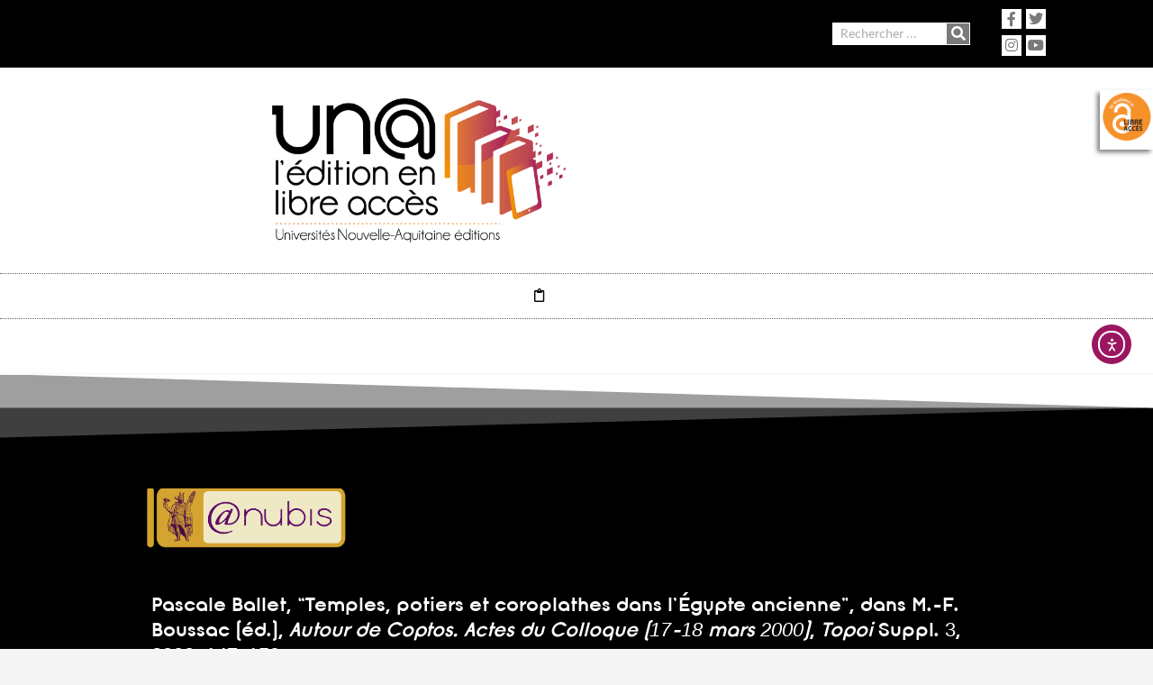

--- FILE ---
content_type: text/html; charset=UTF-8
request_url: https://una-editions.fr/ballet-2002/
body_size: 147569
content:
<!DOCTYPE html>
<html lang="fr-FR">
<head>
<meta charset="UTF-8">
<meta name="viewport" content="width=device-width, initial-scale=1">
	<link rel="profile" href="https://gmpg.org/xfn/11"> 
	<title>Pascale Ballet, “Temples, potiers et coroplathes dans l’Égypte ancienne”, dans M.-F. Boussac (éd.), Autour de Coptos. Actes du Colloque (17-18 mars 2000), Topoi Suppl. 3, 2002, 147-159</title>
	<style>img:is([sizes="auto" i], [sizes^="auto," i]) { contain-intrinsic-size: 3000px 1500px }</style>
	<meta name="dc.creator" content="Pascale Ballet" />
<meta name="dc.subject" content="Pascale Ballet, “Temples, potiers et coroplathes dans l’Égypte ancienne”, dans M.-F. Boussac (éd.), Autour de Coptos. Actes du Colloque (17-18 mars 2000), Topoi Suppl. 3, 2002, 147-159" />
<meta name="dc.type" content="Notice Bibliographique" />
<meta name="dc.coverage" content="International" />
<meta name="dc.publisher" content="Ausonius Éditions" />
<meta name="dc.contributor" content="Laurent Bricault, Marie-Christine Budischovsky, Anemari Bugarski-Mesdjian, Michel Malaise, Jean-Louis Podvin, Miguel John Versluys" />
<meta name="dc.rights" content="CC-BY-SA" />
<meta name="dc.identifier" content="10.46608/anubis.ballet/2002" />
<meta name="dc.format" content="text/html" />
<meta name="dc.date" content="18/02/2021" />
<meta name="dc.title" content="Pascale Ballet, “Temples, potiers et coroplathes dans l’Égypte ancienne”, dans M.-F. Boussac (éd.), Autour de Coptos. Actes du Colloque (17-18 mars 2000), Topoi Suppl. 3, 2002, 147-159">
<meta name="dc.description" content="L’auteur rappelle le lien étroit entre les ateliers et les sanctuaires. À Coptos, Adolphe Reinach a trouvé 1500 figurines moulées, des milliers de lampes et de céramiques, avec parfois plusieurs exemplaires du même type (Harpocrate par exemple) : il s’agit d’un entrepôt ou d’un atelier. La couleur rouge du site et les toponymes (“colline de tessons”, “butte rouge”) sont révélateurs.">
<meta name="dc.relation" content="Université Bordeaux Montaigne" />
<meta name="dc.source" content="https://una-editions.fr/ballet-2002/" />
<meta name="dc.language" content="Français" />
<meta name="description" content="L’auteur rappelle le lien étroit entre les ateliers et les sanctuaires. À Coptos, Adolphe Reinach a trouvé 1500 figurines moulées, des milliers de lampes et de céramiques, avec parfois plusieurs exemplaires du même type (Harpocrate par exemple) : il s’agit d’un entrepôt ou d’un atelier. La couleur rouge du site et les toponymes (“colline de tessons”, “butte rouge”) sont révélateurs.">
<meta name="robots" content="index, follow, max-snippet:-1, max-image-preview:large, max-video-preview:-1">
<link rel="canonical" href="https://una-editions.fr/ballet-2002/">
<meta property="og:url" content="https://una-editions.fr/ballet-2002/">
<meta property="og:site_name" content="UNA éditions">
<meta property="og:locale" content="fr_FR">
<meta property="og:type" content="article">
<meta property="article:author" content="https://www.facebook.com/UNIVERSITES.DE.NOUVELLE.AQUITAINE.EDITIONS">
<meta property="article:publisher" content="https://www.facebook.com/UNIVERSITES.DE.NOUVELLE.AQUITAINE.EDITIONS">
<meta property="article:section" content="Histoire">
<meta property="article:tag" content="anubis">
<meta property="og:title" content="Pascale Ballet, “Temples, potiers et coroplathes dans l’Égypte ancienne”, dans M.-F. Boussac (éd.), Autour de Coptos. Actes du Colloque (17-18 mars 2000), Topoi Suppl. 3, 2002, 147-159">
<meta property="og:description" content="L’auteur rappelle le lien étroit entre les ateliers et les sanctuaires. À Coptos, Adolphe Reinach a trouvé 1500 figurines moulées, des milliers de lampes et de céramiques, avec parfois plusieurs exemplaires du même type (Harpocrate par exemple) : il s’agit d’un entrepôt ou d’un atelier. La couleur rouge du site et les toponymes (“colline de tessons”, “butte rouge”) sont révélateurs.">
<meta property="og:image" content="https://una-editions.fr/wp-content/uploads/2021/07/ANUBIS_couverture-e1628694083923.png">
<meta property="og:image:secure_url" content="https://una-editions.fr/wp-content/uploads/2021/07/ANUBIS_couverture-e1628694083923.png">
<meta property="og:image:width" content="2008">
<meta property="og:image:height" content="2893">
<meta property="og:image:alt" content="couverture du programme @nubis">
<meta property="fb:pages" content="UNIVERSITES.DE.NOUVELLE.AQUITAINE.EDITIONS">
<meta name="twitter:card" content="summary_large_image">
<meta name="twitter:site" content="https://mobile.twitter.com/UNAEditions">
<meta name="twitter:creator" content="https://mobile.twitter.com/UNAEditions">
<meta name="twitter:title" content="Pascale Ballet, “Temples, potiers et coroplathes dans l’Égypte ancienne”, dans M.-F. Boussac (éd.), Autour de Coptos. Actes du Colloque (17-18 mars 2000), Topoi Suppl. 3, 2002, 147-159">
<meta name="twitter:description" content="L’auteur rappelle le lien étroit entre les ateliers et les sanctuaires. À Coptos, Adolphe Reinach a trouvé 1500 figurines moulées, des milliers de lampes et de céramiques, avec parfois plusieurs exemplaires du même type (Harpocrate par exemple) : il s’agit d’un entrepôt ou d’un atelier. La couleur rouge du site et les toponymes (“colline de tessons”, “butte rouge”) sont révélateurs.">
<meta name="twitter:image" content="https://una-editions.fr/wp-content/uploads/2021/07/ANUBIS_couverture-e1628694083923-711x1024.png">
<link rel='dns-prefetch' href='//public.tableau.com' />
<link rel='dns-prefetch' href='//cdn.elementor.com' />
<link rel='dns-prefetch' href='//use.fontawesome.com' />
<link rel="alternate" type="application/rss+xml" title="UNA éditions &raquo; Flux" href="https://una-editions.fr/feed/" />
<meta property="dc:creator" content="Pascale Ballet" />
<meta property="dc:subject" content="Pascale Ballet" />
<meta property="dc:subject" content="“Temples" />
<meta property="dc:subject" content="potiers et coroplathes dans l’Égypte ancienne”" />
<meta property="dc:subject" content="dans M.-F. Boussac (éd.)" />
<meta property="dc:subject" content="Autour de Coptos. Actes du Colloque (17-18 mars 2000)" />
<meta property="dc:subject" content="Topoi Suppl. 3" />
<meta property="dc:subject" content="2002" />
<meta property="dc:subject" content="147-159" />
<meta property="dc:type" content="Notice Bibliographique" />
<meta property="dc:publisher" content="Ausonius Éditions" />
<meta property="dc:licence" content="CC-BY-SA" />
<meta property="dc:format" content="text/html" />
<meta property="dcterms:created" content="18/02/2021" />
<meta property="dc:language" content="Français" />
<meta property="dc:relation" content="Université Bordeaux Montaigne" />
<meta property="dcterms:abstract" content="L’auteur rappelle le lien étroit entre les ateliers et les sanctuaires. À Coptos, Adolphe Reinach a trouvé 1500 figurines moulées, des milliers de lampes et de céramiques, avec parfois plusieurs exemplaires du même type (Harpocrate par exemple) : il s’agit d’un entrepôt ou d’un atelier. La couleur rouge du site et les toponymes (“colline de tessons”, “butte rouge”) sont révélateurs." />
<meta property="dc:title" content="Pascale Ballet, “Temples, potiers et coroplathes dans l’Égypte ancienne”, dans M.-F. Boussac (éd.), &lt;i&gt;Autour de Coptos. Actes du Colloque (17-18 mars 2000)&lt;/i&gt;, &lt;i&gt;Topoi&lt;/i&gt; Suppl. 3, 2002, 147-159." />
<script>
window._wpemojiSettings = {"baseUrl":"https:\/\/s.w.org\/images\/core\/emoji\/16.0.1\/72x72\/","ext":".png","svgUrl":"https:\/\/s.w.org\/images\/core\/emoji\/16.0.1\/svg\/","svgExt":".svg","source":{"concatemoji":"https:\/\/una-editions.fr\/wp-includes\/js\/wp-emoji-release.min.js?ver=6.8.3"}};
/*! This file is auto-generated */
!function(s,n){var o,i,e;function c(e){try{var t={supportTests:e,timestamp:(new Date).valueOf()};sessionStorage.setItem(o,JSON.stringify(t))}catch(e){}}function p(e,t,n){e.clearRect(0,0,e.canvas.width,e.canvas.height),e.fillText(t,0,0);var t=new Uint32Array(e.getImageData(0,0,e.canvas.width,e.canvas.height).data),a=(e.clearRect(0,0,e.canvas.width,e.canvas.height),e.fillText(n,0,0),new Uint32Array(e.getImageData(0,0,e.canvas.width,e.canvas.height).data));return t.every(function(e,t){return e===a[t]})}function u(e,t){e.clearRect(0,0,e.canvas.width,e.canvas.height),e.fillText(t,0,0);for(var n=e.getImageData(16,16,1,1),a=0;a<n.data.length;a++)if(0!==n.data[a])return!1;return!0}function f(e,t,n,a){switch(t){case"flag":return n(e,"\ud83c\udff3\ufe0f\u200d\u26a7\ufe0f","\ud83c\udff3\ufe0f\u200b\u26a7\ufe0f")?!1:!n(e,"\ud83c\udde8\ud83c\uddf6","\ud83c\udde8\u200b\ud83c\uddf6")&&!n(e,"\ud83c\udff4\udb40\udc67\udb40\udc62\udb40\udc65\udb40\udc6e\udb40\udc67\udb40\udc7f","\ud83c\udff4\u200b\udb40\udc67\u200b\udb40\udc62\u200b\udb40\udc65\u200b\udb40\udc6e\u200b\udb40\udc67\u200b\udb40\udc7f");case"emoji":return!a(e,"\ud83e\udedf")}return!1}function g(e,t,n,a){var r="undefined"!=typeof WorkerGlobalScope&&self instanceof WorkerGlobalScope?new OffscreenCanvas(300,150):s.createElement("canvas"),o=r.getContext("2d",{willReadFrequently:!0}),i=(o.textBaseline="top",o.font="600 32px Arial",{});return e.forEach(function(e){i[e]=t(o,e,n,a)}),i}function t(e){var t=s.createElement("script");t.src=e,t.defer=!0,s.head.appendChild(t)}"undefined"!=typeof Promise&&(o="wpEmojiSettingsSupports",i=["flag","emoji"],n.supports={everything:!0,everythingExceptFlag:!0},e=new Promise(function(e){s.addEventListener("DOMContentLoaded",e,{once:!0})}),new Promise(function(t){var n=function(){try{var e=JSON.parse(sessionStorage.getItem(o));if("object"==typeof e&&"number"==typeof e.timestamp&&(new Date).valueOf()<e.timestamp+604800&&"object"==typeof e.supportTests)return e.supportTests}catch(e){}return null}();if(!n){if("undefined"!=typeof Worker&&"undefined"!=typeof OffscreenCanvas&&"undefined"!=typeof URL&&URL.createObjectURL&&"undefined"!=typeof Blob)try{var e="postMessage("+g.toString()+"("+[JSON.stringify(i),f.toString(),p.toString(),u.toString()].join(",")+"));",a=new Blob([e],{type:"text/javascript"}),r=new Worker(URL.createObjectURL(a),{name:"wpTestEmojiSupports"});return void(r.onmessage=function(e){c(n=e.data),r.terminate(),t(n)})}catch(e){}c(n=g(i,f,p,u))}t(n)}).then(function(e){for(var t in e)n.supports[t]=e[t],n.supports.everything=n.supports.everything&&n.supports[t],"flag"!==t&&(n.supports.everythingExceptFlag=n.supports.everythingExceptFlag&&n.supports[t]);n.supports.everythingExceptFlag=n.supports.everythingExceptFlag&&!n.supports.flag,n.DOMReady=!1,n.readyCallback=function(){n.DOMReady=!0}}).then(function(){return e}).then(function(){var e;n.supports.everything||(n.readyCallback(),(e=n.source||{}).concatemoji?t(e.concatemoji):e.wpemoji&&e.twemoji&&(t(e.twemoji),t(e.wpemoji)))}))}((window,document),window._wpemojiSettings);
</script>
<link rel='stylesheet' id='astra-theme-css-css' href='https://una-editions.fr/wp-content/themes/astra/assets/css/minified/style.min.css?ver=4.11.15' media='all' />
<style id='astra-theme-css-inline-css'>
.ast-no-sidebar .entry-content .alignfull {margin-left: calc( -50vw + 50%);margin-right: calc( -50vw + 50%);max-width: 100vw;width: 100vw;}.ast-no-sidebar .entry-content .alignwide {margin-left: calc(-41vw + 50%);margin-right: calc(-41vw + 50%);max-width: unset;width: unset;}.ast-no-sidebar .entry-content .alignfull .alignfull,.ast-no-sidebar .entry-content .alignfull .alignwide,.ast-no-sidebar .entry-content .alignwide .alignfull,.ast-no-sidebar .entry-content .alignwide .alignwide,.ast-no-sidebar .entry-content .wp-block-column .alignfull,.ast-no-sidebar .entry-content .wp-block-column .alignwide{width: 100%;margin-left: auto;margin-right: auto;}.wp-block-gallery,.blocks-gallery-grid {margin: 0;}.wp-block-separator {max-width: 100px;}.wp-block-separator.is-style-wide,.wp-block-separator.is-style-dots {max-width: none;}.entry-content .has-2-columns .wp-block-column:first-child {padding-right: 10px;}.entry-content .has-2-columns .wp-block-column:last-child {padding-left: 10px;}@media (max-width: 782px) {.entry-content .wp-block-columns .wp-block-column {flex-basis: 100%;}.entry-content .has-2-columns .wp-block-column:first-child {padding-right: 0;}.entry-content .has-2-columns .wp-block-column:last-child {padding-left: 0;}}body .entry-content .wp-block-latest-posts {margin-left: 0;}body .entry-content .wp-block-latest-posts li {list-style: none;}.ast-no-sidebar .ast-container .entry-content .wp-block-latest-posts {margin-left: 0;}.ast-header-break-point .entry-content .alignwide {margin-left: auto;margin-right: auto;}.entry-content .blocks-gallery-item img {margin-bottom: auto;}.wp-block-pullquote {border-top: 4px solid #555d66;border-bottom: 4px solid #555d66;color: #40464d;}:root{--ast-post-nav-space:0;--ast-container-default-xlg-padding:6.67em;--ast-container-default-lg-padding:5.67em;--ast-container-default-slg-padding:4.34em;--ast-container-default-md-padding:3.34em;--ast-container-default-sm-padding:6.67em;--ast-container-default-xs-padding:2.4em;--ast-container-default-xxs-padding:1.4em;--ast-code-block-background:#EEEEEE;--ast-comment-inputs-background:#FAFAFA;--ast-normal-container-width:1200px;--ast-narrow-container-width:750px;--ast-blog-title-font-weight:normal;--ast-blog-meta-weight:inherit;--ast-global-color-primary:var(--ast-global-color-5);--ast-global-color-secondary:var(--ast-global-color-4);--ast-global-color-alternate-background:var(--ast-global-color-7);--ast-global-color-subtle-background:var(--ast-global-color-6);--ast-bg-style-guide:#F8FAFC;--ast-shadow-style-guide:0px 0px 4px 0 #00000057;--ast-global-dark-bg-style:#fff;--ast-global-dark-lfs:#fbfbfb;--ast-widget-bg-color:#fafafa;--ast-wc-container-head-bg-color:#fbfbfb;--ast-title-layout-bg:#eeeeee;--ast-search-border-color:#e7e7e7;--ast-lifter-hover-bg:#e6e6e6;--ast-gallery-block-color:#000;--srfm-color-input-label:var(--ast-global-color-2);}html{font-size:93.75%;}a,.page-title{color:#9b1660;}a:hover,a:focus{color:#f68712;}body,button,input,select,textarea,.ast-button,.ast-custom-button{font-family:-apple-system,BlinkMacSystemFont,Segoe UI,Roboto,Oxygen-Sans,Ubuntu,Cantarell,Helvetica Neue,sans-serif;font-weight:inherit;font-size:15px;font-size:1rem;line-height:var(--ast-body-line-height,1.65em);}blockquote{color:var(--ast-global-color-1);}.ast-site-identity .site-title a{color:var(--ast-global-color-2);}.site-title{font-size:35px;font-size:2.3333333333333rem;display:block;}.site-header .site-description{font-size:15px;font-size:1rem;display:none;}.entry-title{font-size:26px;font-size:1.7333333333333rem;}.archive .ast-article-post .ast-article-inner,.blog .ast-article-post .ast-article-inner,.archive .ast-article-post .ast-article-inner:hover,.blog .ast-article-post .ast-article-inner:hover{overflow:hidden;}h1,.entry-content :where(h1){font-size:40px;font-size:2.6666666666667rem;line-height:1.4em;}h2,.entry-content :where(h2){font-size:32px;font-size:2.1333333333333rem;line-height:1.3em;}h3,.entry-content :where(h3){font-size:26px;font-size:1.7333333333333rem;line-height:1.3em;}h4,.entry-content :where(h4){font-size:24px;font-size:1.6rem;line-height:1.2em;}h5,.entry-content :where(h5){font-size:20px;font-size:1.3333333333333rem;line-height:1.2em;}h6,.entry-content :where(h6){font-size:16px;font-size:1.0666666666667rem;line-height:1.25em;}::selection{background-color:#9b1660;color:#ffffff;}body,h1,h2,h3,h4,h5,h6,.entry-title a,.entry-content :where(h1,h2,h3,h4,h5,h6){color:var(--ast-global-color-1);}.tagcloud a:hover,.tagcloud a:focus,.tagcloud a.current-item{color:#ffffff;border-color:#9b1660;background-color:#9b1660;}input:focus,input[type="text"]:focus,input[type="email"]:focus,input[type="url"]:focus,input[type="password"]:focus,input[type="reset"]:focus,input[type="search"]:focus,textarea:focus{border-color:#9b1660;}input[type="radio"]:checked,input[type=reset],input[type="checkbox"]:checked,input[type="checkbox"]:hover:checked,input[type="checkbox"]:focus:checked,input[type=range]::-webkit-slider-thumb{border-color:#9b1660;background-color:#9b1660;box-shadow:none;}.site-footer a:hover + .post-count,.site-footer a:focus + .post-count{background:#9b1660;border-color:#9b1660;}.single .nav-links .nav-previous,.single .nav-links .nav-next{color:#9b1660;}.entry-meta,.entry-meta *{line-height:1.45;color:#9b1660;}.entry-meta a:not(.ast-button):hover,.entry-meta a:not(.ast-button):hover *,.entry-meta a:not(.ast-button):focus,.entry-meta a:not(.ast-button):focus *,.page-links > .page-link,.page-links .page-link:hover,.post-navigation a:hover{color:#f68712;}#cat option,.secondary .calendar_wrap thead a,.secondary .calendar_wrap thead a:visited{color:#9b1660;}.secondary .calendar_wrap #today,.ast-progress-val span{background:#9b1660;}.secondary a:hover + .post-count,.secondary a:focus + .post-count{background:#9b1660;border-color:#9b1660;}.calendar_wrap #today > a{color:#ffffff;}.page-links .page-link,.single .post-navigation a{color:#9b1660;}.ast-search-menu-icon .search-form button.search-submit{padding:0 4px;}.ast-search-menu-icon form.search-form{padding-right:0;}.ast-header-search .ast-search-menu-icon.ast-dropdown-active .search-form,.ast-header-search .ast-search-menu-icon.ast-dropdown-active .search-field:focus{transition:all 0.2s;}.search-form input.search-field:focus{outline:none;}.widget-title,.widget .wp-block-heading{font-size:21px;font-size:1.4rem;color:var(--ast-global-color-1);}.single .ast-author-details .author-title{color:#f68712;}.ast-search-menu-icon.slide-search a:focus-visible:focus-visible,.astra-search-icon:focus-visible,#close:focus-visible,a:focus-visible,.ast-menu-toggle:focus-visible,.site .skip-link:focus-visible,.wp-block-loginout input:focus-visible,.wp-block-search.wp-block-search__button-inside .wp-block-search__inside-wrapper,.ast-header-navigation-arrow:focus-visible,.ast-orders-table__row .ast-orders-table__cell:focus-visible,a#ast-apply-coupon:focus-visible,#ast-apply-coupon:focus-visible,#close:focus-visible,.button.search-submit:focus-visible,#search_submit:focus,.normal-search:focus-visible,.ast-header-account-wrap:focus-visible,.astra-cart-drawer-close:focus,.ast-single-variation:focus,.ast-button:focus{outline-style:dotted;outline-color:inherit;outline-width:thin;}input:focus,input[type="text"]:focus,input[type="email"]:focus,input[type="url"]:focus,input[type="password"]:focus,input[type="reset"]:focus,input[type="search"]:focus,input[type="number"]:focus,textarea:focus,.wp-block-search__input:focus,[data-section="section-header-mobile-trigger"] .ast-button-wrap .ast-mobile-menu-trigger-minimal:focus,.ast-mobile-popup-drawer.active .menu-toggle-close:focus,#ast-scroll-top:focus,#coupon_code:focus,#ast-coupon-code:focus{border-style:dotted;border-color:inherit;border-width:thin;}input{outline:none;}.main-header-menu .menu-link,.ast-header-custom-item a{color:var(--ast-global-color-1);}.main-header-menu .menu-item:hover > .menu-link,.main-header-menu .menu-item:hover > .ast-menu-toggle,.main-header-menu .ast-masthead-custom-menu-items a:hover,.main-header-menu .menu-item.focus > .menu-link,.main-header-menu .menu-item.focus > .ast-menu-toggle,.main-header-menu .current-menu-item > .menu-link,.main-header-menu .current-menu-ancestor > .menu-link,.main-header-menu .current-menu-item > .ast-menu-toggle,.main-header-menu .current-menu-ancestor > .ast-menu-toggle{color:#9b1660;}.header-main-layout-3 .ast-main-header-bar-alignment{margin-right:auto;}.header-main-layout-2 .site-header-section-left .ast-site-identity{text-align:left;}.ast-logo-title-inline .site-logo-img{padding-right:1em;}.site-logo-img img{ transition:all 0.2s linear;}body .ast-oembed-container *{position:absolute;top:0;width:100%;height:100%;left:0;}body .wp-block-embed-pocket-casts .ast-oembed-container *{position:unset;}.ast-header-break-point .ast-mobile-menu-buttons-minimal.menu-toggle{background:transparent;color:#9b1660;}.ast-header-break-point .ast-mobile-menu-buttons-outline.menu-toggle{background:transparent;border:1px solid #9b1660;color:#9b1660;}.ast-header-break-point .ast-mobile-menu-buttons-fill.menu-toggle{background:#9b1660;}.ast-single-post-featured-section + article {margin-top: 2em;}.site-content .ast-single-post-featured-section img {width: 100%;overflow: hidden;object-fit: cover;}.site > .ast-single-related-posts-container {margin-top: 0;}@media (min-width: 769px) {.ast-desktop .ast-container--narrow {max-width: var(--ast-narrow-container-width);margin: 0 auto;}}.ast-page-builder-template .hentry {margin: 0;}.ast-page-builder-template .site-content > .ast-container {max-width: 100%;padding: 0;}.ast-page-builder-template .site .site-content #primary {padding: 0;margin: 0;}.ast-page-builder-template .no-results {text-align: center;margin: 4em auto;}.ast-page-builder-template .ast-pagination {padding: 2em;}.ast-page-builder-template .entry-header.ast-no-title.ast-no-thumbnail {margin-top: 0;}.ast-page-builder-template .entry-header.ast-header-without-markup {margin-top: 0;margin-bottom: 0;}.ast-page-builder-template .entry-header.ast-no-title.ast-no-meta {margin-bottom: 0;}.ast-page-builder-template.single .post-navigation {padding-bottom: 2em;}.ast-page-builder-template.single-post .site-content > .ast-container {max-width: 100%;}.ast-page-builder-template .entry-header {margin-top: 4em;margin-left: auto;margin-right: auto;padding-left: 20px;padding-right: 20px;}.single.ast-page-builder-template .entry-header {padding-left: 20px;padding-right: 20px;}.ast-page-builder-template .ast-archive-description {margin: 4em auto 0;padding-left: 20px;padding-right: 20px;}.ast-page-builder-template.ast-no-sidebar .entry-content .alignwide {margin-left: 0;margin-right: 0;}.footer-adv .footer-adv-overlay{border-top-style:solid;border-top-color:#7a7a7a;}@media( max-width: 420px ) {.single .nav-links .nav-previous,.single .nav-links .nav-next {width: 100%;text-align: center;}}.wp-block-buttons.aligncenter{justify-content:center;}@media (max-width:782px){.entry-content .wp-block-columns .wp-block-column{margin-left:0px;}}.wp-block-image.aligncenter{margin-left:auto;margin-right:auto;}.wp-block-table.aligncenter{margin-left:auto;margin-right:auto;}.wp-block-buttons .wp-block-button.is-style-outline .wp-block-button__link.wp-element-button,.ast-outline-button,.wp-block-uagb-buttons-child .uagb-buttons-repeater.ast-outline-button{border-top-width:2px;border-right-width:2px;border-bottom-width:2px;border-left-width:2px;font-family:inherit;font-weight:inherit;line-height:1em;}.wp-block-button .wp-block-button__link.wp-element-button.is-style-outline:not(.has-background),.wp-block-button.is-style-outline>.wp-block-button__link.wp-element-button:not(.has-background),.ast-outline-button{background-color:transparent;}.entry-content[data-ast-blocks-layout] > figure{margin-bottom:1em;}.elementor-widget-container .elementor-loop-container .e-loop-item[data-elementor-type="loop-item"]{width:100%;}@media (max-width:768px){.ast-left-sidebar #content > .ast-container{display:flex;flex-direction:column-reverse;width:100%;}.ast-separate-container .ast-article-post,.ast-separate-container .ast-article-single{padding:1.5em 2.14em;}.ast-author-box img.avatar{margin:20px 0 0 0;}}@media (min-width:769px){.ast-separate-container.ast-right-sidebar #primary,.ast-separate-container.ast-left-sidebar #primary{border:0;}.search-no-results.ast-separate-container #primary{margin-bottom:4em;}}.menu-toggle,button,.ast-button,.ast-custom-button,.button,input#submit,input[type="button"],input[type="submit"],input[type="reset"]{color:#ffffff;border-color:#9b1660;background-color:#9b1660;padding-top:10px;padding-right:40px;padding-bottom:10px;padding-left:40px;font-family:inherit;font-weight:inherit;}button:focus,.menu-toggle:hover,button:hover,.ast-button:hover,.ast-custom-button:hover .button:hover,.ast-custom-button:hover,input[type=reset]:hover,input[type=reset]:focus,input#submit:hover,input#submit:focus,input[type="button"]:hover,input[type="button"]:focus,input[type="submit"]:hover,input[type="submit"]:focus{color:#000000;background-color:#f68712;border-color:#f68712;}@media (max-width:768px){.ast-mobile-header-stack .main-header-bar .ast-search-menu-icon{display:inline-block;}.ast-header-break-point.ast-header-custom-item-outside .ast-mobile-header-stack .main-header-bar .ast-search-icon{margin:0;}.ast-comment-avatar-wrap img{max-width:2.5em;}.ast-comment-meta{padding:0 1.8888em 1.3333em;}.ast-separate-container .ast-comment-list li.depth-1{padding:1.5em 2.14em;}.ast-separate-container .comment-respond{padding:2em 2.14em;}}@media (min-width:544px){.ast-container{max-width:100%;}}@media (max-width:544px){.ast-separate-container .ast-article-post,.ast-separate-container .ast-article-single,.ast-separate-container .comments-title,.ast-separate-container .ast-archive-description{padding:1.5em 1em;}.ast-separate-container #content .ast-container{padding-left:0.54em;padding-right:0.54em;}.ast-separate-container .ast-comment-list .bypostauthor{padding:.5em;}.ast-search-menu-icon.ast-dropdown-active .search-field{width:170px;}.site-branding img,.site-header .site-logo-img .custom-logo-link img{max-width:100%;}} #ast-mobile-header .ast-site-header-cart-li a{pointer-events:none;}body,.ast-separate-container{background-color:#ffffff;background-image:none;}.ast-no-sidebar.ast-separate-container .entry-content .alignfull {margin-left: -6.67em;margin-right: -6.67em;width: auto;}@media (max-width: 1200px) {.ast-no-sidebar.ast-separate-container .entry-content .alignfull {margin-left: -2.4em;margin-right: -2.4em;}}@media (max-width: 768px) {.ast-no-sidebar.ast-separate-container .entry-content .alignfull {margin-left: -2.14em;margin-right: -2.14em;}}@media (max-width: 544px) {.ast-no-sidebar.ast-separate-container .entry-content .alignfull {margin-left: -1em;margin-right: -1em;}}.ast-no-sidebar.ast-separate-container .entry-content .alignwide {margin-left: -20px;margin-right: -20px;}.ast-no-sidebar.ast-separate-container .entry-content .wp-block-column .alignfull,.ast-no-sidebar.ast-separate-container .entry-content .wp-block-column .alignwide {margin-left: auto;margin-right: auto;width: 100%;}@media (max-width:768px){.site-title{display:block;}.site-header .site-description{display:none;}h1,.entry-content :where(h1){font-size:30px;}h2,.entry-content :where(h2){font-size:25px;}h3,.entry-content :where(h3){font-size:20px;}}@media (max-width:544px){.site-title{display:block;}.site-header .site-description{display:none;}h1,.entry-content :where(h1){font-size:30px;}h2,.entry-content :where(h2){font-size:25px;}h3,.entry-content :where(h3){font-size:20px;}}@media (max-width:768px){html{font-size:85.5%;}}@media (max-width:544px){html{font-size:85.5%;}}@media (min-width:769px){.ast-container{max-width:1240px;}}@font-face {font-family: "Astra";src: url(https://una-editions.fr/wp-content/themes/astra/assets/fonts/astra.woff) format("woff"),url(https://una-editions.fr/wp-content/themes/astra/assets/fonts/astra.ttf) format("truetype"),url(https://una-editions.fr/wp-content/themes/astra/assets/fonts/astra.svg#astra) format("svg");font-weight: normal;font-style: normal;font-display: fallback;}@media (max-width:921px) {.main-header-bar .main-header-bar-navigation{display:none;}}.ast-desktop .main-header-menu.submenu-with-border .sub-menu,.ast-desktop .main-header-menu.submenu-with-border .astra-full-megamenu-wrapper{border-color:#9b1660;}.ast-desktop .main-header-menu.submenu-with-border .sub-menu{border-top-width:2px;border-style:solid;}.ast-desktop .main-header-menu.submenu-with-border .sub-menu .sub-menu{top:-2px;}.ast-desktop .main-header-menu.submenu-with-border .sub-menu .menu-link,.ast-desktop .main-header-menu.submenu-with-border .children .menu-link{border-bottom-width:0px;border-style:solid;border-color:#eaeaea;}@media (min-width:769px){.main-header-menu .sub-menu .menu-item.ast-left-align-sub-menu:hover > .sub-menu,.main-header-menu .sub-menu .menu-item.ast-left-align-sub-menu.focus > .sub-menu{margin-left:-0px;}}.ast-small-footer{border-top-style:solid;border-top-width:1px;border-top-color:#7a7a7a;}.ast-small-footer-wrap{text-align:center;}.site .comments-area{padding-bottom:3em;}.ast-header-break-point.ast-header-custom-item-inside .main-header-bar .main-header-bar-navigation .ast-search-icon {display: block;}.ast-header-break-point.ast-header-custom-item-inside .main-header-bar .ast-search-menu-icon .search-form {padding: 0;display: block;overflow: hidden;}.ast-header-break-point .ast-header-custom-item .widget:last-child {margin-bottom: 1em;}.ast-header-custom-item .widget {margin: 0.5em;display: inline-block;vertical-align: middle;}.ast-header-custom-item .widget p {margin-bottom: 0;}.ast-header-custom-item .widget li {width: auto;}.ast-header-custom-item-inside .button-custom-menu-item .menu-link {display: none;}.ast-header-custom-item-inside.ast-header-break-point .button-custom-menu-item .ast-custom-button-link {display: none;}.ast-header-custom-item-inside.ast-header-break-point .button-custom-menu-item .menu-link {display: block;}.ast-header-break-point.ast-header-custom-item-outside .main-header-bar .ast-search-icon {margin-right: 1em;}.ast-header-break-point.ast-header-custom-item-inside .main-header-bar .ast-search-menu-icon .search-field,.ast-header-break-point.ast-header-custom-item-inside .main-header-bar .ast-search-menu-icon.ast-inline-search .search-field {width: 100%;padding-right: 5.5em;}.ast-header-break-point.ast-header-custom-item-inside .main-header-bar .ast-search-menu-icon .search-submit {display: block;position: absolute;height: 100%;top: 0;right: 0;padding: 0 1em;border-radius: 0;}.ast-header-break-point .ast-header-custom-item .ast-masthead-custom-menu-items {padding-left: 20px;padding-right: 20px;margin-bottom: 1em;margin-top: 1em;}.ast-header-custom-item-inside.ast-header-break-point .button-custom-menu-item {padding-left: 0;padding-right: 0;margin-top: 0;margin-bottom: 0;}.astra-icon-down_arrow::after {content: "\e900";font-family: Astra;}.astra-icon-close::after {content: "\e5cd";font-family: Astra;}.astra-icon-drag_handle::after {content: "\e25d";font-family: Astra;}.astra-icon-format_align_justify::after {content: "\e235";font-family: Astra;}.astra-icon-menu::after {content: "\e5d2";font-family: Astra;}.astra-icon-reorder::after {content: "\e8fe";font-family: Astra;}.astra-icon-search::after {content: "\e8b6";font-family: Astra;}.astra-icon-zoom_in::after {content: "\e56b";font-family: Astra;}.astra-icon-check-circle::after {content: "\e901";font-family: Astra;}.astra-icon-shopping-cart::after {content: "\f07a";font-family: Astra;}.astra-icon-shopping-bag::after {content: "\f290";font-family: Astra;}.astra-icon-shopping-basket::after {content: "\f291";font-family: Astra;}.astra-icon-circle-o::after {content: "\e903";font-family: Astra;}.astra-icon-certificate::after {content: "\e902";font-family: Astra;}blockquote {padding: 1.2em;}:root .has-ast-global-color-0-color{color:var(--ast-global-color-0);}:root .has-ast-global-color-0-background-color{background-color:var(--ast-global-color-0);}:root .wp-block-button .has-ast-global-color-0-color{color:var(--ast-global-color-0);}:root .wp-block-button .has-ast-global-color-0-background-color{background-color:var(--ast-global-color-0);}:root .has-ast-global-color-1-color{color:var(--ast-global-color-1);}:root .has-ast-global-color-1-background-color{background-color:var(--ast-global-color-1);}:root .wp-block-button .has-ast-global-color-1-color{color:var(--ast-global-color-1);}:root .wp-block-button .has-ast-global-color-1-background-color{background-color:var(--ast-global-color-1);}:root .has-ast-global-color-2-color{color:var(--ast-global-color-2);}:root .has-ast-global-color-2-background-color{background-color:var(--ast-global-color-2);}:root .wp-block-button .has-ast-global-color-2-color{color:var(--ast-global-color-2);}:root .wp-block-button .has-ast-global-color-2-background-color{background-color:var(--ast-global-color-2);}:root .has-ast-global-color-3-color{color:var(--ast-global-color-3);}:root .has-ast-global-color-3-background-color{background-color:var(--ast-global-color-3);}:root .wp-block-button .has-ast-global-color-3-color{color:var(--ast-global-color-3);}:root .wp-block-button .has-ast-global-color-3-background-color{background-color:var(--ast-global-color-3);}:root .has-ast-global-color-4-color{color:var(--ast-global-color-4);}:root .has-ast-global-color-4-background-color{background-color:var(--ast-global-color-4);}:root .wp-block-button .has-ast-global-color-4-color{color:var(--ast-global-color-4);}:root .wp-block-button .has-ast-global-color-4-background-color{background-color:var(--ast-global-color-4);}:root .has-ast-global-color-5-color{color:var(--ast-global-color-5);}:root .has-ast-global-color-5-background-color{background-color:var(--ast-global-color-5);}:root .wp-block-button .has-ast-global-color-5-color{color:var(--ast-global-color-5);}:root .wp-block-button .has-ast-global-color-5-background-color{background-color:var(--ast-global-color-5);}:root .has-ast-global-color-6-color{color:var(--ast-global-color-6);}:root .has-ast-global-color-6-background-color{background-color:var(--ast-global-color-6);}:root .wp-block-button .has-ast-global-color-6-color{color:var(--ast-global-color-6);}:root .wp-block-button .has-ast-global-color-6-background-color{background-color:var(--ast-global-color-6);}:root .has-ast-global-color-7-color{color:var(--ast-global-color-7);}:root .has-ast-global-color-7-background-color{background-color:var(--ast-global-color-7);}:root .wp-block-button .has-ast-global-color-7-color{color:var(--ast-global-color-7);}:root .wp-block-button .has-ast-global-color-7-background-color{background-color:var(--ast-global-color-7);}:root .has-ast-global-color-8-color{color:var(--ast-global-color-8);}:root .has-ast-global-color-8-background-color{background-color:var(--ast-global-color-8);}:root .wp-block-button .has-ast-global-color-8-color{color:var(--ast-global-color-8);}:root .wp-block-button .has-ast-global-color-8-background-color{background-color:var(--ast-global-color-8);}:root{--ast-global-color-0:#9a6113;--ast-global-color-1:#000000;--ast-global-color-2:#a90606;--ast-global-color-3:#4B4F58;--ast-global-color-4:#F5F5F5;--ast-global-color-5:#FFFFFF;--ast-global-color-6:#F2F5F7;--ast-global-color-7:#424242;--ast-global-color-8:#000000;}:root {--ast-border-color : #dddddd;}.ast-single-entry-banner {-js-display: flex;display: flex;flex-direction: column;justify-content: center;text-align: center;position: relative;background: var(--ast-title-layout-bg);}.ast-single-entry-banner[data-banner-layout="layout-1"] {max-width: 1200px;background: inherit;padding: 20px 0;}.ast-single-entry-banner[data-banner-width-type="custom"] {margin: 0 auto;width: 100%;}.ast-single-entry-banner + .site-content .entry-header {margin-bottom: 0;}.site .ast-author-avatar {--ast-author-avatar-size: ;}a.ast-underline-text {text-decoration: underline;}.ast-container > .ast-terms-link {position: relative;display: block;}a.ast-button.ast-badge-tax {padding: 4px 8px;border-radius: 3px;font-size: inherit;}header.entry-header{text-align:left;}header.entry-header > *:not(:last-child){margin-bottom:10px;}@media (max-width:768px){header.entry-header{text-align:left;}}@media (max-width:544px){header.entry-header{text-align:left;}}.ast-archive-entry-banner {-js-display: flex;display: flex;flex-direction: column;justify-content: center;text-align: center;position: relative;background: var(--ast-title-layout-bg);}.ast-archive-entry-banner[data-banner-width-type="custom"] {margin: 0 auto;width: 100%;}.ast-archive-entry-banner[data-banner-layout="layout-1"] {background: inherit;padding: 20px 0;text-align: left;}body.archive .ast-archive-description{max-width:1200px;width:100%;text-align:left;padding-top:3em;padding-right:3em;padding-bottom:3em;padding-left:3em;}body.archive .ast-archive-description .ast-archive-title,body.archive .ast-archive-description .ast-archive-title *{font-size:40px;font-size:2.6666666666667rem;}body.archive .ast-archive-description > *:not(:last-child){margin-bottom:10px;}@media (max-width:768px){body.archive .ast-archive-description{text-align:left;}}@media (max-width:544px){body.archive .ast-archive-description{text-align:left;}}.ast-breadcrumbs .trail-browse,.ast-breadcrumbs .trail-items,.ast-breadcrumbs .trail-items li{display:inline-block;margin:0;padding:0;border:none;background:inherit;text-indent:0;text-decoration:none;}.ast-breadcrumbs .trail-browse{font-size:inherit;font-style:inherit;font-weight:inherit;color:inherit;}.ast-breadcrumbs .trail-items{list-style:none;}.trail-items li::after{padding:0 0.3em;content:"\00bb";}.trail-items li:last-of-type::after{display:none;}h1,h2,h3,h4,h5,h6,.entry-content :where(h1,h2,h3,h4,h5,h6){color:var(--ast-global-color-1);}.elementor-posts-container [CLASS*="ast-width-"]{width:100%;}.elementor-template-full-width .ast-container{display:block;}.elementor-screen-only,.screen-reader-text,.screen-reader-text span,.ui-helper-hidden-accessible{top:0 !important;}@media (max-width:544px){.elementor-element .elementor-wc-products .woocommerce[class*="columns-"] ul.products li.product{width:auto;margin:0;}.elementor-element .woocommerce .woocommerce-result-count{float:none;}}.ast-header-break-point .main-header-bar{border-bottom-width:1px;}@media (min-width:769px){.main-header-bar{border-bottom-width:1px;}}.main-header-menu .menu-item,#astra-footer-menu .menu-item,.main-header-bar .ast-masthead-custom-menu-items{-js-display:flex;display:flex;-webkit-box-pack:center;-webkit-justify-content:center;-moz-box-pack:center;-ms-flex-pack:center;justify-content:center;-webkit-box-orient:vertical;-webkit-box-direction:normal;-webkit-flex-direction:column;-moz-box-orient:vertical;-moz-box-direction:normal;-ms-flex-direction:column;flex-direction:column;}.main-header-menu > .menu-item > .menu-link,#astra-footer-menu > .menu-item > .menu-link{height:100%;-webkit-box-align:center;-webkit-align-items:center;-moz-box-align:center;-ms-flex-align:center;align-items:center;-js-display:flex;display:flex;}.ast-primary-menu-disabled .main-header-bar .ast-masthead-custom-menu-items{flex:unset;}.header-main-layout-1 .ast-flex.main-header-container,.header-main-layout-3 .ast-flex.main-header-container{-webkit-align-content:center;-ms-flex-line-pack:center;align-content:center;-webkit-box-align:center;-webkit-align-items:center;-moz-box-align:center;-ms-flex-align:center;align-items:center;}.main-header-menu .sub-menu .menu-item.menu-item-has-children > .menu-link:after{position:absolute;right:1em;top:50%;transform:translate(0,-50%) rotate(270deg);}.ast-header-break-point .main-header-bar .main-header-bar-navigation .page_item_has_children > .ast-menu-toggle::before,.ast-header-break-point .main-header-bar .main-header-bar-navigation .menu-item-has-children > .ast-menu-toggle::before,.ast-mobile-popup-drawer .main-header-bar-navigation .menu-item-has-children>.ast-menu-toggle::before,.ast-header-break-point .ast-mobile-header-wrap .main-header-bar-navigation .menu-item-has-children > .ast-menu-toggle::before{font-weight:bold;content:"\e900";font-family:Astra;text-decoration:inherit;display:inline-block;}.ast-header-break-point .main-navigation ul.sub-menu .menu-item .menu-link:before{content:"\e900";font-family:Astra;font-size:.65em;text-decoration:inherit;display:inline-block;transform:translate(0,-2px) rotateZ(270deg);margin-right:5px;}.widget_search .search-form:after{font-family:Astra;font-size:1.2em;font-weight:normal;content:"\e8b6";position:absolute;top:50%;right:15px;transform:translate(0,-50%);}.astra-search-icon::before{content:"\e8b6";font-family:Astra;font-style:normal;font-weight:normal;text-decoration:inherit;text-align:center;-webkit-font-smoothing:antialiased;-moz-osx-font-smoothing:grayscale;z-index:3;}.main-header-bar .main-header-bar-navigation .page_item_has_children > a:after,.main-header-bar .main-header-bar-navigation .menu-item-has-children > a:after,.menu-item-has-children .ast-header-navigation-arrow:after{content:"\e900";display:inline-block;font-family:Astra;font-size:.6rem;font-weight:bold;text-rendering:auto;-webkit-font-smoothing:antialiased;-moz-osx-font-smoothing:grayscale;margin-left:10px;line-height:normal;}.menu-item-has-children .sub-menu .ast-header-navigation-arrow:after{margin-left:0;}.ast-mobile-popup-drawer .main-header-bar-navigation .ast-submenu-expanded>.ast-menu-toggle::before{transform:rotateX(180deg);}.ast-header-break-point .main-header-bar-navigation .menu-item-has-children > .menu-link:after{display:none;}@media (min-width:769px){.ast-builder-menu .main-navigation > ul > li:last-child a{margin-right:0;}}.ast-separate-container .ast-article-inner{background-color:transparent;background-image:none;}.ast-separate-container .ast-article-post{background-color:var(--ast-global-color-5);background-image:none;}@media (max-width:768px){.ast-separate-container .ast-article-post{background-color:var(--ast-global-color-5);background-image:none;}}@media (max-width:544px){.ast-separate-container .ast-article-post{background-color:var(--ast-global-color-5);background-image:none;}}.ast-separate-container .ast-article-single:not(.ast-related-post),.ast-separate-container .error-404,.ast-separate-container .no-results,.single.ast-separate-container.ast-author-meta,.ast-separate-container .related-posts-title-wrapper,.ast-separate-container .comments-count-wrapper,.ast-box-layout.ast-plain-container .site-content,.ast-padded-layout.ast-plain-container .site-content,.ast-separate-container .ast-archive-description,.ast-separate-container .comments-area .comment-respond,.ast-separate-container .comments-area .ast-comment-list li,.ast-separate-container .comments-area .comments-title{background-color:var(--ast-global-color-5);background-image:none;}@media (max-width:768px){.ast-separate-container .ast-article-single:not(.ast-related-post),.ast-separate-container .error-404,.ast-separate-container .no-results,.single.ast-separate-container.ast-author-meta,.ast-separate-container .related-posts-title-wrapper,.ast-separate-container .comments-count-wrapper,.ast-box-layout.ast-plain-container .site-content,.ast-padded-layout.ast-plain-container .site-content,.ast-separate-container .ast-archive-description{background-color:var(--ast-global-color-5);background-image:none;}}@media (max-width:544px){.ast-separate-container .ast-article-single:not(.ast-related-post),.ast-separate-container .error-404,.ast-separate-container .no-results,.single.ast-separate-container.ast-author-meta,.ast-separate-container .related-posts-title-wrapper,.ast-separate-container .comments-count-wrapper,.ast-box-layout.ast-plain-container .site-content,.ast-padded-layout.ast-plain-container .site-content,.ast-separate-container .ast-archive-description{background-color:var(--ast-global-color-5);background-image:none;}}.ast-separate-container.ast-two-container #secondary .widget{background-color:var(--ast-global-color-5);background-image:none;}@media (max-width:768px){.ast-separate-container.ast-two-container #secondary .widget{background-color:var(--ast-global-color-5);background-image:none;}}@media (max-width:544px){.ast-separate-container.ast-two-container #secondary .widget{background-color:var(--ast-global-color-5);background-image:none;}}#ast-scroll-top {display: none;position: fixed;text-align: center;cursor: pointer;z-index: 99;width: 2.1em;height: 2.1em;line-height: 2.1;color: #ffffff;border-radius: 2px;content: "";outline: inherit;}@media (min-width: 769px) {#ast-scroll-top {content: "769";}}#ast-scroll-top .ast-icon.icon-arrow svg {margin-left: 0px;vertical-align: middle;transform: translate(0,-20%) rotate(180deg);width: 1.6em;}.ast-scroll-to-top-right {right: 30px;bottom: 30px;}.ast-scroll-to-top-left {left: 30px;bottom: 30px;}#ast-scroll-top{color:#ffffff;background-color:#9b1660;font-size:30px;border-top-left-radius:50px;border-top-right-radius:50px;border-bottom-right-radius:50px;border-bottom-left-radius:50px;}#ast-scroll-top:hover{color:#ffffff;background-color:#f68712;}.ast-scroll-top-icon::before{content:"\e900";font-family:Astra;text-decoration:inherit;}.ast-scroll-top-icon{transform:rotate(180deg);}@media (max-width:768px){#ast-scroll-top .ast-icon.icon-arrow svg{width:1em;}}:root{--e-global-color-astglobalcolor0:#9a6113;--e-global-color-astglobalcolor1:#000000;--e-global-color-astglobalcolor2:#a90606;--e-global-color-astglobalcolor3:#4B4F58;--e-global-color-astglobalcolor4:#F5F5F5;--e-global-color-astglobalcolor5:#FFFFFF;--e-global-color-astglobalcolor6:#F2F5F7;--e-global-color-astglobalcolor7:#424242;--e-global-color-astglobalcolor8:#000000;}
</style>
<style id='wp-emoji-styles-inline-css'>

	img.wp-smiley, img.emoji {
		display: inline !important;
		border: none !important;
		box-shadow: none !important;
		height: 1em !important;
		width: 1em !important;
		margin: 0 0.07em !important;
		vertical-align: -0.1em !important;
		background: none !important;
		padding: 0 !important;
	}
</style>
<link rel='stylesheet' id='wp-block-library-css' href='https://una-editions.fr/wp-includes/css/dist/block-library/style.min.css?ver=6.8.3' media='all' />
<link rel='stylesheet' id='jet-engine-frontend-css' href='https://una-editions.fr/wp-content/plugins/jet-engine/assets/css/frontend.css?ver=3.7.9.1' media='all' />
<style id='wpseopress-local-business-style-inline-css'>
span.wp-block-wpseopress-local-business-field{margin-right:8px}

</style>
<style id='wpseopress-table-of-contents-style-inline-css'>
.wp-block-wpseopress-table-of-contents li.active>a{font-weight:bold}

</style>
<style id='font-awesome-svg-styles-default-inline-css'>
.svg-inline--fa {
  display: inline-block;
  height: 1em;
  overflow: visible;
  vertical-align: -.125em;
}
</style>
<link rel='stylesheet' id='font-awesome-svg-styles-css' href='https://una-editions.fr/wp-content/uploads/font-awesome/v6.2.1/css/svg-with-js.css' media='all' />
<style id='font-awesome-svg-styles-inline-css'>
   .wp-block-font-awesome-icon svg::before,
   .wp-rich-text-font-awesome-icon svg::before {content: unset;}
</style>
<style id='global-styles-inline-css'>
:root{--wp--preset--aspect-ratio--square: 1;--wp--preset--aspect-ratio--4-3: 4/3;--wp--preset--aspect-ratio--3-4: 3/4;--wp--preset--aspect-ratio--3-2: 3/2;--wp--preset--aspect-ratio--2-3: 2/3;--wp--preset--aspect-ratio--16-9: 16/9;--wp--preset--aspect-ratio--9-16: 9/16;--wp--preset--color--black: #000000;--wp--preset--color--cyan-bluish-gray: #abb8c3;--wp--preset--color--white: #ffffff;--wp--preset--color--pale-pink: #f78da7;--wp--preset--color--vivid-red: #cf2e2e;--wp--preset--color--luminous-vivid-orange: #ff6900;--wp--preset--color--luminous-vivid-amber: #fcb900;--wp--preset--color--light-green-cyan: #7bdcb5;--wp--preset--color--vivid-green-cyan: #00d084;--wp--preset--color--pale-cyan-blue: #8ed1fc;--wp--preset--color--vivid-cyan-blue: #0693e3;--wp--preset--color--vivid-purple: #9b51e0;--wp--preset--color--ast-global-color-0: var(--ast-global-color-0);--wp--preset--color--ast-global-color-1: var(--ast-global-color-1);--wp--preset--color--ast-global-color-2: var(--ast-global-color-2);--wp--preset--color--ast-global-color-3: var(--ast-global-color-3);--wp--preset--color--ast-global-color-4: var(--ast-global-color-4);--wp--preset--color--ast-global-color-5: var(--ast-global-color-5);--wp--preset--color--ast-global-color-6: var(--ast-global-color-6);--wp--preset--color--ast-global-color-7: var(--ast-global-color-7);--wp--preset--color--ast-global-color-8: var(--ast-global-color-8);--wp--preset--gradient--vivid-cyan-blue-to-vivid-purple: linear-gradient(135deg,rgba(6,147,227,1) 0%,rgb(155,81,224) 100%);--wp--preset--gradient--light-green-cyan-to-vivid-green-cyan: linear-gradient(135deg,rgb(122,220,180) 0%,rgb(0,208,130) 100%);--wp--preset--gradient--luminous-vivid-amber-to-luminous-vivid-orange: linear-gradient(135deg,rgba(252,185,0,1) 0%,rgba(255,105,0,1) 100%);--wp--preset--gradient--luminous-vivid-orange-to-vivid-red: linear-gradient(135deg,rgba(255,105,0,1) 0%,rgb(207,46,46) 100%);--wp--preset--gradient--very-light-gray-to-cyan-bluish-gray: linear-gradient(135deg,rgb(238,238,238) 0%,rgb(169,184,195) 100%);--wp--preset--gradient--cool-to-warm-spectrum: linear-gradient(135deg,rgb(74,234,220) 0%,rgb(151,120,209) 20%,rgb(207,42,186) 40%,rgb(238,44,130) 60%,rgb(251,105,98) 80%,rgb(254,248,76) 100%);--wp--preset--gradient--blush-light-purple: linear-gradient(135deg,rgb(255,206,236) 0%,rgb(152,150,240) 100%);--wp--preset--gradient--blush-bordeaux: linear-gradient(135deg,rgb(254,205,165) 0%,rgb(254,45,45) 50%,rgb(107,0,62) 100%);--wp--preset--gradient--luminous-dusk: linear-gradient(135deg,rgb(255,203,112) 0%,rgb(199,81,192) 50%,rgb(65,88,208) 100%);--wp--preset--gradient--pale-ocean: linear-gradient(135deg,rgb(255,245,203) 0%,rgb(182,227,212) 50%,rgb(51,167,181) 100%);--wp--preset--gradient--electric-grass: linear-gradient(135deg,rgb(202,248,128) 0%,rgb(113,206,126) 100%);--wp--preset--gradient--midnight: linear-gradient(135deg,rgb(2,3,129) 0%,rgb(40,116,252) 100%);--wp--preset--font-size--small: 13px;--wp--preset--font-size--medium: 20px;--wp--preset--font-size--large: 36px;--wp--preset--font-size--x-large: 42px;--wp--preset--spacing--20: 0.44rem;--wp--preset--spacing--30: 0.67rem;--wp--preset--spacing--40: 1rem;--wp--preset--spacing--50: 1.5rem;--wp--preset--spacing--60: 2.25rem;--wp--preset--spacing--70: 3.38rem;--wp--preset--spacing--80: 5.06rem;--wp--preset--shadow--natural: 6px 6px 9px rgba(0, 0, 0, 0.2);--wp--preset--shadow--deep: 12px 12px 50px rgba(0, 0, 0, 0.4);--wp--preset--shadow--sharp: 6px 6px 0px rgba(0, 0, 0, 0.2);--wp--preset--shadow--outlined: 6px 6px 0px -3px rgba(255, 255, 255, 1), 6px 6px rgba(0, 0, 0, 1);--wp--preset--shadow--crisp: 6px 6px 0px rgba(0, 0, 0, 1);}:root { --wp--style--global--content-size: var(--wp--custom--ast-content-width-size);--wp--style--global--wide-size: var(--wp--custom--ast-wide-width-size); }:where(body) { margin: 0; }.wp-site-blocks > .alignleft { float: left; margin-right: 2em; }.wp-site-blocks > .alignright { float: right; margin-left: 2em; }.wp-site-blocks > .aligncenter { justify-content: center; margin-left: auto; margin-right: auto; }:where(.wp-site-blocks) > * { margin-block-start: 24px; margin-block-end: 0; }:where(.wp-site-blocks) > :first-child { margin-block-start: 0; }:where(.wp-site-blocks) > :last-child { margin-block-end: 0; }:root { --wp--style--block-gap: 24px; }:root :where(.is-layout-flow) > :first-child{margin-block-start: 0;}:root :where(.is-layout-flow) > :last-child{margin-block-end: 0;}:root :where(.is-layout-flow) > *{margin-block-start: 24px;margin-block-end: 0;}:root :where(.is-layout-constrained) > :first-child{margin-block-start: 0;}:root :where(.is-layout-constrained) > :last-child{margin-block-end: 0;}:root :where(.is-layout-constrained) > *{margin-block-start: 24px;margin-block-end: 0;}:root :where(.is-layout-flex){gap: 24px;}:root :where(.is-layout-grid){gap: 24px;}.is-layout-flow > .alignleft{float: left;margin-inline-start: 0;margin-inline-end: 2em;}.is-layout-flow > .alignright{float: right;margin-inline-start: 2em;margin-inline-end: 0;}.is-layout-flow > .aligncenter{margin-left: auto !important;margin-right: auto !important;}.is-layout-constrained > .alignleft{float: left;margin-inline-start: 0;margin-inline-end: 2em;}.is-layout-constrained > .alignright{float: right;margin-inline-start: 2em;margin-inline-end: 0;}.is-layout-constrained > .aligncenter{margin-left: auto !important;margin-right: auto !important;}.is-layout-constrained > :where(:not(.alignleft):not(.alignright):not(.alignfull)){max-width: var(--wp--style--global--content-size);margin-left: auto !important;margin-right: auto !important;}.is-layout-constrained > .alignwide{max-width: var(--wp--style--global--wide-size);}body .is-layout-flex{display: flex;}.is-layout-flex{flex-wrap: wrap;align-items: center;}.is-layout-flex > :is(*, div){margin: 0;}body .is-layout-grid{display: grid;}.is-layout-grid > :is(*, div){margin: 0;}body{padding-top: 0px;padding-right: 0px;padding-bottom: 0px;padding-left: 0px;}a:where(:not(.wp-element-button)){text-decoration: none;}:root :where(.wp-element-button, .wp-block-button__link){background-color: #32373c;border-width: 0;color: #fff;font-family: inherit;font-size: inherit;line-height: inherit;padding: calc(0.667em + 2px) calc(1.333em + 2px);text-decoration: none;}.has-black-color{color: var(--wp--preset--color--black) !important;}.has-cyan-bluish-gray-color{color: var(--wp--preset--color--cyan-bluish-gray) !important;}.has-white-color{color: var(--wp--preset--color--white) !important;}.has-pale-pink-color{color: var(--wp--preset--color--pale-pink) !important;}.has-vivid-red-color{color: var(--wp--preset--color--vivid-red) !important;}.has-luminous-vivid-orange-color{color: var(--wp--preset--color--luminous-vivid-orange) !important;}.has-luminous-vivid-amber-color{color: var(--wp--preset--color--luminous-vivid-amber) !important;}.has-light-green-cyan-color{color: var(--wp--preset--color--light-green-cyan) !important;}.has-vivid-green-cyan-color{color: var(--wp--preset--color--vivid-green-cyan) !important;}.has-pale-cyan-blue-color{color: var(--wp--preset--color--pale-cyan-blue) !important;}.has-vivid-cyan-blue-color{color: var(--wp--preset--color--vivid-cyan-blue) !important;}.has-vivid-purple-color{color: var(--wp--preset--color--vivid-purple) !important;}.has-ast-global-color-0-color{color: var(--wp--preset--color--ast-global-color-0) !important;}.has-ast-global-color-1-color{color: var(--wp--preset--color--ast-global-color-1) !important;}.has-ast-global-color-2-color{color: var(--wp--preset--color--ast-global-color-2) !important;}.has-ast-global-color-3-color{color: var(--wp--preset--color--ast-global-color-3) !important;}.has-ast-global-color-4-color{color: var(--wp--preset--color--ast-global-color-4) !important;}.has-ast-global-color-5-color{color: var(--wp--preset--color--ast-global-color-5) !important;}.has-ast-global-color-6-color{color: var(--wp--preset--color--ast-global-color-6) !important;}.has-ast-global-color-7-color{color: var(--wp--preset--color--ast-global-color-7) !important;}.has-ast-global-color-8-color{color: var(--wp--preset--color--ast-global-color-8) !important;}.has-black-background-color{background-color: var(--wp--preset--color--black) !important;}.has-cyan-bluish-gray-background-color{background-color: var(--wp--preset--color--cyan-bluish-gray) !important;}.has-white-background-color{background-color: var(--wp--preset--color--white) !important;}.has-pale-pink-background-color{background-color: var(--wp--preset--color--pale-pink) !important;}.has-vivid-red-background-color{background-color: var(--wp--preset--color--vivid-red) !important;}.has-luminous-vivid-orange-background-color{background-color: var(--wp--preset--color--luminous-vivid-orange) !important;}.has-luminous-vivid-amber-background-color{background-color: var(--wp--preset--color--luminous-vivid-amber) !important;}.has-light-green-cyan-background-color{background-color: var(--wp--preset--color--light-green-cyan) !important;}.has-vivid-green-cyan-background-color{background-color: var(--wp--preset--color--vivid-green-cyan) !important;}.has-pale-cyan-blue-background-color{background-color: var(--wp--preset--color--pale-cyan-blue) !important;}.has-vivid-cyan-blue-background-color{background-color: var(--wp--preset--color--vivid-cyan-blue) !important;}.has-vivid-purple-background-color{background-color: var(--wp--preset--color--vivid-purple) !important;}.has-ast-global-color-0-background-color{background-color: var(--wp--preset--color--ast-global-color-0) !important;}.has-ast-global-color-1-background-color{background-color: var(--wp--preset--color--ast-global-color-1) !important;}.has-ast-global-color-2-background-color{background-color: var(--wp--preset--color--ast-global-color-2) !important;}.has-ast-global-color-3-background-color{background-color: var(--wp--preset--color--ast-global-color-3) !important;}.has-ast-global-color-4-background-color{background-color: var(--wp--preset--color--ast-global-color-4) !important;}.has-ast-global-color-5-background-color{background-color: var(--wp--preset--color--ast-global-color-5) !important;}.has-ast-global-color-6-background-color{background-color: var(--wp--preset--color--ast-global-color-6) !important;}.has-ast-global-color-7-background-color{background-color: var(--wp--preset--color--ast-global-color-7) !important;}.has-ast-global-color-8-background-color{background-color: var(--wp--preset--color--ast-global-color-8) !important;}.has-black-border-color{border-color: var(--wp--preset--color--black) !important;}.has-cyan-bluish-gray-border-color{border-color: var(--wp--preset--color--cyan-bluish-gray) !important;}.has-white-border-color{border-color: var(--wp--preset--color--white) !important;}.has-pale-pink-border-color{border-color: var(--wp--preset--color--pale-pink) !important;}.has-vivid-red-border-color{border-color: var(--wp--preset--color--vivid-red) !important;}.has-luminous-vivid-orange-border-color{border-color: var(--wp--preset--color--luminous-vivid-orange) !important;}.has-luminous-vivid-amber-border-color{border-color: var(--wp--preset--color--luminous-vivid-amber) !important;}.has-light-green-cyan-border-color{border-color: var(--wp--preset--color--light-green-cyan) !important;}.has-vivid-green-cyan-border-color{border-color: var(--wp--preset--color--vivid-green-cyan) !important;}.has-pale-cyan-blue-border-color{border-color: var(--wp--preset--color--pale-cyan-blue) !important;}.has-vivid-cyan-blue-border-color{border-color: var(--wp--preset--color--vivid-cyan-blue) !important;}.has-vivid-purple-border-color{border-color: var(--wp--preset--color--vivid-purple) !important;}.has-ast-global-color-0-border-color{border-color: var(--wp--preset--color--ast-global-color-0) !important;}.has-ast-global-color-1-border-color{border-color: var(--wp--preset--color--ast-global-color-1) !important;}.has-ast-global-color-2-border-color{border-color: var(--wp--preset--color--ast-global-color-2) !important;}.has-ast-global-color-3-border-color{border-color: var(--wp--preset--color--ast-global-color-3) !important;}.has-ast-global-color-4-border-color{border-color: var(--wp--preset--color--ast-global-color-4) !important;}.has-ast-global-color-5-border-color{border-color: var(--wp--preset--color--ast-global-color-5) !important;}.has-ast-global-color-6-border-color{border-color: var(--wp--preset--color--ast-global-color-6) !important;}.has-ast-global-color-7-border-color{border-color: var(--wp--preset--color--ast-global-color-7) !important;}.has-ast-global-color-8-border-color{border-color: var(--wp--preset--color--ast-global-color-8) !important;}.has-vivid-cyan-blue-to-vivid-purple-gradient-background{background: var(--wp--preset--gradient--vivid-cyan-blue-to-vivid-purple) !important;}.has-light-green-cyan-to-vivid-green-cyan-gradient-background{background: var(--wp--preset--gradient--light-green-cyan-to-vivid-green-cyan) !important;}.has-luminous-vivid-amber-to-luminous-vivid-orange-gradient-background{background: var(--wp--preset--gradient--luminous-vivid-amber-to-luminous-vivid-orange) !important;}.has-luminous-vivid-orange-to-vivid-red-gradient-background{background: var(--wp--preset--gradient--luminous-vivid-orange-to-vivid-red) !important;}.has-very-light-gray-to-cyan-bluish-gray-gradient-background{background: var(--wp--preset--gradient--very-light-gray-to-cyan-bluish-gray) !important;}.has-cool-to-warm-spectrum-gradient-background{background: var(--wp--preset--gradient--cool-to-warm-spectrum) !important;}.has-blush-light-purple-gradient-background{background: var(--wp--preset--gradient--blush-light-purple) !important;}.has-blush-bordeaux-gradient-background{background: var(--wp--preset--gradient--blush-bordeaux) !important;}.has-luminous-dusk-gradient-background{background: var(--wp--preset--gradient--luminous-dusk) !important;}.has-pale-ocean-gradient-background{background: var(--wp--preset--gradient--pale-ocean) !important;}.has-electric-grass-gradient-background{background: var(--wp--preset--gradient--electric-grass) !important;}.has-midnight-gradient-background{background: var(--wp--preset--gradient--midnight) !important;}.has-small-font-size{font-size: var(--wp--preset--font-size--small) !important;}.has-medium-font-size{font-size: var(--wp--preset--font-size--medium) !important;}.has-large-font-size{font-size: var(--wp--preset--font-size--large) !important;}.has-x-large-font-size{font-size: var(--wp--preset--font-size--x-large) !important;}
:root :where(.wp-block-pullquote){font-size: 1.5em;line-height: 1.6;}
</style>
<link rel='stylesheet' id='qtip2css-css' href='https://una-editions.fr/wp-content/plugins/wordpress-tooltips/js/qtip2/jquery.qtip.min.css?ver=6.8.3' media='all' />
<link rel='stylesheet' id='directorycss-css' href='https://una-editions.fr/wp-content/plugins/wordpress-tooltips/js/jdirectory/directory.min.css?ver=6.8.3' media='all' />
<link rel='stylesheet' id='js-autocomplete-style-css' href='https://una-editions.fr/wp-content/plugins/wp-advanced-search/css/jquery.autocomplete.min.css?ver=1.0' media='all' />
<style id='wpgb-head-inline-css'>
.wp-grid-builder:not(.wpgb-template),.wpgb-facet{opacity:0.01}.wpgb-facet fieldset{margin:0;padding:0;border:none;outline:none;box-shadow:none}.wpgb-facet fieldset:last-child{margin-bottom:40px;}.wpgb-facet fieldset legend.wpgb-sr-only{height:1px;width:1px}
</style>
<link rel='stylesheet' id='eae-css-css' href='https://una-editions.fr/wp-content/plugins/addon-elements-for-elementor-page-builder/assets/css/eae.min.css?ver=1.14.3' media='all' />
<link rel='stylesheet' id='eae-peel-css-css' href='https://una-editions.fr/wp-content/plugins/addon-elements-for-elementor-page-builder/assets/lib/peel/peel.css?ver=1.14.3' media='all' />
<link rel='stylesheet' id='ea11y-widget-fonts-css' href='https://una-editions.fr/wp-content/plugins/pojo-accessibility/assets/build/fonts.css?ver=3.9.0' media='all' />
<link rel='stylesheet' id='ea11y-skip-link-css' href='https://una-editions.fr/wp-content/plugins/pojo-accessibility/assets/build/skip-link.css?ver=3.9.0' media='all' />
<link rel='stylesheet' id='astra-addon-css-css' href='https://una-editions.fr/wp-content/uploads/astra-addon/astra-addon-69447e7a39a7f6-20781138.css?ver=4.11.11' media='all' />
<style id='astra-addon-css-inline-css'>
@media (min-width:769px){.ast-hide-display-device-desktop{display:none;}[class^="astra-advanced-hook-"] .wp-block-query .wp-block-post-template .wp-block-post{width:100%;}}@media (min-width:545px) and (max-width:768px){.ast-hide-display-device-tablet{display:none;}}@media (max-width:544px){.ast-hide-display-device-mobile{display:none;}}.ast-search-box.header-cover #close::before,.ast-search-box.full-screen #close::before{font-family:Astra;content:"\e5cd";display:inline-block;transition:transform .3s ease-in-out;}.site-header .ast-inline-search.ast-search-menu-icon .search-field {width: auto;}
</style>
<link rel='stylesheet' id='font-awesome-official-css' href='https://use.fontawesome.com/releases/v6.2.1/css/all.css' media='all' integrity="sha384-twcuYPV86B3vvpwNhWJuaLdUSLF9+ttgM2A6M870UYXrOsxKfER2MKox5cirApyA" crossorigin="anonymous" />
<link rel='stylesheet' id='elementor-frontend-css' href='https://una-editions.fr/wp-content/plugins/elementor/assets/css/frontend.min.css?ver=3.33.1' media='all' />
<link rel='stylesheet' id='widget-heading-css' href='https://una-editions.fr/wp-content/plugins/elementor/assets/css/widget-heading.min.css?ver=3.33.1' media='all' />
<link rel='stylesheet' id='widget-search-form-css' href='https://una-editions.fr/wp-content/plugins/elementor-pro/assets/css/widget-search-form.min.css?ver=3.33.1' media='all' />
<link rel='stylesheet' id='elementor-icons-shared-0-css' href='https://una-editions.fr/wp-content/plugins/elementor/assets/lib/font-awesome/css/fontawesome.min.css?ver=5.15.3' media='all' />
<link rel='stylesheet' id='elementor-icons-fa-solid-css' href='https://una-editions.fr/wp-content/plugins/elementor/assets/lib/font-awesome/css/solid.min.css?ver=5.15.3' media='all' />
<link rel='stylesheet' id='widget-social-icons-css' href='https://una-editions.fr/wp-content/plugins/elementor/assets/css/widget-social-icons.min.css?ver=3.33.1' media='all' />
<link rel='stylesheet' id='e-apple-webkit-css' href='https://una-editions.fr/wp-content/plugins/elementor/assets/css/conditionals/apple-webkit.min.css?ver=3.33.1' media='all' />
<link rel='stylesheet' id='e-animation-fadeIn-css' href='https://una-editions.fr/wp-content/plugins/elementor/assets/lib/animations/styles/fadeIn.min.css?ver=3.33.1' media='all' />
<link rel='stylesheet' id='widget-spacer-css' href='https://una-editions.fr/wp-content/plugins/elementor/assets/css/widget-spacer.min.css?ver=3.33.1' media='all' />
<link rel='stylesheet' id='widget-image-css' href='https://una-editions.fr/wp-content/plugins/elementor/assets/css/widget-image.min.css?ver=3.33.1' media='all' />
<link rel='stylesheet' id='e-sticky-css' href='https://una-editions.fr/wp-content/plugins/elementor-pro/assets/css/modules/sticky.min.css?ver=3.33.1' media='all' />
<link rel='stylesheet' id='widget-nav-menu-css' href='https://una-editions.fr/wp-content/plugins/elementor-pro/assets/css/widget-nav-menu.min.css?ver=3.33.1' media='all' />
<link rel='stylesheet' id='widget-icon-list-css' href='https://una-editions.fr/wp-content/plugins/elementor/assets/css/widget-icon-list.min.css?ver=3.33.1' media='all' />
<link rel='stylesheet' id='widget-divider-css' href='https://una-editions.fr/wp-content/plugins/elementor/assets/css/widget-divider.min.css?ver=3.33.1' media='all' />
<link rel='stylesheet' id='e-shapes-css' href='https://una-editions.fr/wp-content/plugins/elementor/assets/css/conditionals/shapes.min.css?ver=3.33.1' media='all' />
<link rel='stylesheet' id='swiper-css' href='https://una-editions.fr/wp-content/plugins/elementor/assets/lib/swiper/v8/css/swiper.min.css?ver=8.4.5' media='all' />
<link rel='stylesheet' id='e-swiper-css' href='https://una-editions.fr/wp-content/plugins/elementor/assets/css/conditionals/e-swiper.min.css?ver=3.33.1' media='all' />
<link rel='stylesheet' id='widget-video-css' href='https://una-editions.fr/wp-content/plugins/elementor/assets/css/widget-video.min.css?ver=3.33.1' media='all' />
<link rel='stylesheet' id='elementor-icons-css' href='https://una-editions.fr/wp-content/plugins/elementor/assets/lib/eicons/css/elementor-icons.min.css?ver=5.44.0' media='all' />
<link rel='stylesheet' id='elementor-post-1376-css' href='https://una-editions.fr/wp-content/uploads/elementor/css/post-1376.css?ver=1768006041' media='all' />
<link rel='stylesheet' id='eihe-front-style-css' href='https://una-editions.fr/wp-content/plugins/image-hover-effects-addon-for-elementor/assets/style.min.css?ver=1.4.4' media='all' />
<link rel='stylesheet' id='elementor-post-2387-css' href='https://una-editions.fr/wp-content/uploads/elementor/css/post-2387.css?ver=1768006051' media='all' />
<link rel='stylesheet' id='elementor-post-142-css' href='https://una-editions.fr/wp-content/uploads/elementor/css/post-142.css?ver=1768006041' media='all' />
<link rel='stylesheet' id='elementor-post-16379-css' href='https://una-editions.fr/wp-content/uploads/elementor/css/post-16379.css?ver=1768006154' media='all' />
<link rel='stylesheet' id='exad-slick-css' href='https://una-editions.fr/wp-content/plugins/exclusive-addons-for-elementor/assets/vendor/css/slick.min.css?ver=6.8.3' media='all' />
<link rel='stylesheet' id='exad-slick-theme-css' href='https://una-editions.fr/wp-content/plugins/exclusive-addons-for-elementor/assets/vendor/css/slick-theme.min.css?ver=6.8.3' media='all' />
<link rel='stylesheet' id='exad-image-hover-css' href='https://una-editions.fr/wp-content/plugins/exclusive-addons-for-elementor/assets/vendor/css/imagehover.css?ver=6.8.3' media='all' />
<link rel='stylesheet' id='exad-swiperv5-css' href='https://una-editions.fr/wp-content/plugins/exclusive-addons-for-elementor/assets/vendor/css/swiper.min.css?ver=2.7.9.7' media='all' />
<link rel='stylesheet' id='exad-main-style-css' href='https://una-editions.fr/wp-content/plugins/exclusive-addons-for-elementor/assets/css/exad-styles.min.css?ver=6.8.3' media='all' />
<link rel='stylesheet' id='tablepress-default-css' href='https://una-editions.fr/wp-content/tablepress-combined.min.css?ver=86' media='all' />
<link rel='stylesheet' id='una-editions-theme-css-css' href='https://una-editions.fr/wp-content/themes/una-editions/style.css?ver=1.0.0' media='all' />
<link rel='stylesheet' id='font-awesome-official-v4shim-css' href='https://use.fontawesome.com/releases/v6.2.1/css/v4-shims.css' media='all' integrity="sha384-RreHPODFsMyzCpG+dKnwxOSjmjkuPWWdYP8sLpBRoSd8qPNJwaxKGUdxhQOKwUc7" crossorigin="anonymous" />
<link rel='stylesheet' id='elementor-icons-fa-brands-css' href='https://una-editions.fr/wp-content/plugins/elementor/assets/lib/font-awesome/css/brands.min.css?ver=5.15.3' media='all' />
<link rel='stylesheet' id='elementor-icons-fa-regular-css' href='https://una-editions.fr/wp-content/plugins/elementor/assets/lib/font-awesome/css/regular.min.css?ver=5.15.3' media='all' />
<!--[if IE]>
<script src="https://una-editions.fr/wp-content/themes/astra/assets/js/minified/flexibility.min.js?ver=4.11.15" id="astra-flexibility-js"></script>
<script id="astra-flexibility-js-after">
flexibility(document.documentElement);
</script>
<![endif]-->
<script src="https://una-editions.fr/wp-includes/js/jquery/jquery.min.js?ver=3.7.1" id="jquery-core-js"></script>
<script src="https://una-editions.fr/wp-includes/js/jquery/jquery-migrate.min.js?ver=3.4.1" id="jquery-migrate-js"></script>
<script src="https://una-editions.fr/wp-content/plugins/wordpress-tooltips/js/qtip2/jquery.qtip.min.js?ver=6.8.3" id="qtip2js-js"></script>
<script src="https://una-editions.fr/wp-content/plugins/wordpress-tooltips/js/jdirectory/jquery.directory.min.js?ver=6.8.3" id="directoryjs-js"></script>
<script src="https://una-editions.fr/wp-includes/js/jquery/ui/core.min.js?ver=1.13.3" id="jquery-ui-core-js"></script>
<script src="https://una-editions.fr/wp-includes/js/jquery/ui/menu.min.js?ver=1.13.3" id="jquery-ui-menu-js"></script>
<script src="https://una-editions.fr/wp-includes/js/dist/dom-ready.min.js?ver=f77871ff7694fffea381" id="wp-dom-ready-js"></script>
<script src="https://una-editions.fr/wp-includes/js/dist/hooks.min.js?ver=4d63a3d491d11ffd8ac6" id="wp-hooks-js"></script>
<script src="https://una-editions.fr/wp-includes/js/dist/i18n.min.js?ver=5e580eb46a90c2b997e6" id="wp-i18n-js"></script>
<script id="wp-i18n-js-after">
wp.i18n.setLocaleData( { 'text direction\u0004ltr': [ 'ltr' ] } );
</script>
<script id="wp-a11y-js-translations">
( function( domain, translations ) {
	var localeData = translations.locale_data[ domain ] || translations.locale_data.messages;
	localeData[""].domain = domain;
	wp.i18n.setLocaleData( localeData, domain );
} )( "default", {"translation-revision-date":"2025-11-14 09:25:54+0000","generator":"GlotPress\/4.0.3","domain":"messages","locale_data":{"messages":{"":{"domain":"messages","plural-forms":"nplurals=2; plural=n > 1;","lang":"fr"},"Notifications":["Notifications"]}},"comment":{"reference":"wp-includes\/js\/dist\/a11y.js"}} );
</script>
<script src="https://una-editions.fr/wp-includes/js/dist/a11y.min.js?ver=3156534cc54473497e14" id="wp-a11y-js"></script>
<script src="https://una-editions.fr/wp-includes/js/jquery/ui/autocomplete.min.js?ver=1.13.3" id="jquery-ui-autocomplete-js"></script>
<script id="params-autocomplete-js-extra">
var ac_param = {"ajaxurl":"https:\/\/una-editions.fr\/wp-admin\/admin-ajax.php","selector":".search-field","autoFocus":"","limitDisplay":"5","multiple":"1"};
</script>
<script src="https://una-editions.fr/wp-content/plugins/wp-advanced-search/js/autocompleteSearch-min.js?ver=6.8.3" id="params-autocomplete-js"></script>
<script src="https://public.tableau.com/javascripts/api/tableau-2.min.js?ver=6.8.3" id="tableau-js-js"></script>
<script src="https://una-editions.fr/wp-content/plugins/wptab-tableau-public-viz-block/js/wptab-tableau-public-viz-render.js?ver=1" id="tableau-init-viz-js-js"></script>
<script src="https://una-editions.fr/wp-content/plugins/addon-elements-for-elementor-page-builder/assets/js/iconHelper.js?ver=1.0" id="eae-iconHelper-js"></script>
<link rel="https://api.w.org/" href="https://una-editions.fr/wp-json/" /><link rel="alternate" title="JSON" type="application/json" href="https://una-editions.fr/wp-json/wp/v2/posts/16868" /><link rel="EditURI" type="application/rsd+xml" title="RSD" href="https://una-editions.fr/xmlrpc.php?rsd" />
<meta name="generator" content="WordPress 6.8.3" />
<link rel='shortlink' href='https://una-editions.fr/?p=16868' />
<link rel="alternate" title="oEmbed (JSON)" type="application/json+oembed" href="https://una-editions.fr/wp-json/oembed/1.0/embed?url=https%3A%2F%2Funa-editions.fr%2Fballet-2002%2F" />
<link rel="alternate" title="oEmbed (XML)" type="text/xml+oembed" href="https://una-editions.fr/wp-json/oembed/1.0/embed?url=https%3A%2F%2Funa-editions.fr%2Fballet-2002%2F&#038;format=xml" />
 	<script type="text/javascript">	
	if(typeof jQuery=='undefined')
	{
		document.write('<'+'script src="https://una-editions.fr/wp-content/plugins//wordpress-tooltips/js/qtip/jquery.js" type="text/javascript"></'+'script>');
	}
	</script>
	<script type="text/javascript">

	function toolTips(whichID,theTipContent)
	{
    		theTipContent = theTipContent.replace('[[[[[','');
    		theTipContent = theTipContent.replace(']]]]]','');
    		theTipContent = theTipContent.replace('@@@@','');
    		theTipContent = theTipContent.replace('####','');
    		theTipContent = theTipContent.replace('%%%%','');
    		theTipContent = theTipContent.replace('//##','');
    		theTipContent = theTipContent.replace('##]]','');
    		    		    		    		
			jQuery(whichID).qtip
			(
				{
					content:
					{
						text:theTipContent,
												
					},
   					style:
   					{
   					   						classes:' qtip-light wordpress-tooltip-free qtip-rounded qtip-shadow '
    				},
    				position:
    				{
    					viewport: jQuery(window),
    					my: 'bottom center',
    					at: 'top center'
    				},
					show:'mouseover',
					hide: { fixed: true, delay: 200 }
				}
			)
	}
</script>
	
	<style type="text/css">
	.tooltips_table .tooltipsall
	{
		border-bottom:none !important;
	}
	.tooltips_table span {
    color: inherit !important;
	}
	.qtip-content .tooltipsall
	{
		border-bottom:none !important;
		color: inherit !important;
	}
	
		.tooltipsincontent
	{
		border-bottom:2px dotted #888;	
	}

	.tooltipsPopupCreditLink a
	{
		color:gray;
	}	
	</style>
			<style type="text/css">
			.navitems a
			{
				text-decoration: none !important;
			}
		</style>
		<noscript><style>.wp-grid-builder .wpgb-card.wpgb-card-hidden .wpgb-card-wrapper{opacity:1!important;visibility:visible!important;transform:none!important}.wpgb-facet {opacity:1!important;pointer-events:auto!important}.wpgb-facet *:not(.wpgb-pagination-facet){display:none}</style></noscript>		<style>*:not(.elementor-editor-active) .plus-conditions--hidden {display: none;}</style> 
		<meta name="generator" content="Elementor 3.33.1; features: additional_custom_breakpoints; settings: css_print_method-external, google_font-enabled, font_display-auto">
			<style>
				.e-con.e-parent:nth-of-type(n+4):not(.e-lazyloaded):not(.e-no-lazyload),
				.e-con.e-parent:nth-of-type(n+4):not(.e-lazyloaded):not(.e-no-lazyload) * {
					background-image: none !important;
				}
				@media screen and (max-height: 1024px) {
					.e-con.e-parent:nth-of-type(n+3):not(.e-lazyloaded):not(.e-no-lazyload),
					.e-con.e-parent:nth-of-type(n+3):not(.e-lazyloaded):not(.e-no-lazyload) * {
						background-image: none !important;
					}
				}
				@media screen and (max-height: 640px) {
					.e-con.e-parent:nth-of-type(n+2):not(.e-lazyloaded):not(.e-no-lazyload),
					.e-con.e-parent:nth-of-type(n+2):not(.e-lazyloaded):not(.e-no-lazyload) * {
						background-image: none !important;
					}
				}
			</style>
			<style>.breadcrumb {list-style:none;margin:0;padding-inline-start:0;}.breadcrumb li {margin:0;display:inline-block;position:relative;}.breadcrumb li::after{content:' - ';margin-left:5px;margin-right:5px;}.breadcrumb li:last-child::after{display:none}</style><link rel="icon" href="https://una-editions.fr/wp-content/uploads/2020/02/favicon_UN@-150x150.png" sizes="32x32" />
<link rel="icon" href="https://una-editions.fr/wp-content/uploads/2020/02/favicon_UN@-300x300.png" sizes="192x192" />
<link rel="apple-touch-icon" href="https://una-editions.fr/wp-content/uploads/2020/02/favicon_UN@-300x300.png" />
<meta name="msapplication-TileImage" content="https://una-editions.fr/wp-content/uploads/2020/02/favicon_UN@-300x300.png" />
		<style id="wp-custom-css">
			.post p {margin-bottom: 20px;}

style="text-align: justify !important;"

.admin-bar .easy-footnote-margin-adjust {
    margin-top: -80px !important;
}

@media screen and (max-width: 800px)
{

.pojo-a11y-toolbar-link svg 
	{width:20px}
	
}

.wp-block-column a{color:#7A7A7A;}
.wp-block-column a:hover{color:#f68712;}

hr.hr-una{
border-top: 1px dotted #f68712;
border-bottom:none;
margin-bottom:20px;	
}

#pojo-a11y-toolbar .pojo-a11y-toolbar-toggle a:hover{background-color:#f68712;}

.una-cookies{background:#fff; padding:10px;
font-weight:bold;}

.una-cookies:hover{background:#000;}

.una-bordure img{border:1px solid black;}



/* bordure orange pour citation */
.unacitation {
  font-style: normal;
  font-size: 13px;
  margin-left: 32px;
  font-family: Seravek, Helvetica, serif;
  border-left: 3px dashed #FCD9C5;
  padding-left: 8px;
}

/* citation avec guillemet */
.unaguillemet, .txt_Citation
{
font-style: normal, regular;
font-size: 15px;
  margin-left: 5px;
	line-height: 25px;
  padding-left: 40px;
  background:url("https://una-editions.fr/wp-content/uploads/2020/11/bulle_unaguillemet-e1605546910648.png");
	background-repeat:no-repeat;
  min-height: 30px;  
}




.encart
{
  margin-left:60px;
  font-family: Atkinson Hyperlegible regular, Seravek, Verdana;
  padding: 8px;
  min-height: 44px;
  border:2px dotted #FCD9C5;
  border-radius:3px;  
  z-index:1;
}



dl {
  padding-left: 1px;
  list-style-type: none;
}

dl dt 
{
 	font-weight: normal;
	font-size: 15px;
	line-height: 22px;
	font-family: Seravek, Verdana, Atkinson Hyperlegible regular;
	margin-left: 50px;
	padding-left: 15px;
  background-image: url("https://una-editions.fr/wp-content/uploads/2020/11/angle-right-solid-e1605542050575.png");
  background-position: 0px 5px;
  background-size: 5px 8px;
  background-repeat: no-repeat;
	min-height: 30px; 
}



/* liste texte */
.unaliste
{
 font-size: 15px;
	line-height: 22px;
	margin-left: 30px;
	padding-left: 20px;
	margin-top: 10px;
}


#overlay3
{
    display: none;
    position: fixed;
    top:0; right:0; bottom:0; left:0;
    background-color: rgba(0, 0, 0, 0.5);
    z-index: auto;
}
#overlay3:target{
    display: block;
}




.popup_block {
		background: #fff;
    padding: 5px;
    border: 2px dotted #FCD9C5;
    margin: 10% auto;
    width: 20%;
    box-shadow: 0px 0px 10px #000;
    border-radius: 10px;
}

.btn_close {
		font-weight: bold;
   	float: center;
    margin: 5 0 0 0;
}

#container {
	 font-size: 12px;
	text-align: center;
	font-family: Seravek, Verdana;
	line-height: 19px;
	margin-left: 5px;
	margin-right: 5px;
	padding-left: 0px;
}



#foogallery-gallery-12785
{ 
font-size: 8px;
	text-align: center;
	font-family: Seravek, Verdana;
	line-height: 19px;
}

/*info-bulle*/
a.tooltip {outline:none; }
a.tooltip strong {line-height:30px;}

a.tooltip:hover {text-decoration:none;} 

a.tooltip span {
    z-index:10;display:none; padding:14px 20px;
    margin-top:0px; margin-left:0px;
    width:400px; line-height:16px;
}

a.tooltip:hover span {
    display:inline;
	align-content;
	position:absolute; 
}

.callout {
	position:absolute;
	z-index:50;
		top:0px;
	left:100px;
	border:2px solid #000;
}

/* Popup de fond semi-transparent */
.popup {
  display:none;
  position: fixed;
  inset: 0;
  z-index: 99999; /* très élevé pour passer devant tous les blocs */
  background: rgba(0,0,0,0.5);
}

/* Contenu de la popup */
.popup-content {
	font-size: 0.9rem; 
  line-height: 1.6;  
  background: #fff;
  color: #000;
  padding: 20px;
  border-radius: 10px;
  margin: 10% auto;
  width: min(90vw, 600px);
  min-width: 300px;
  max-height: 70vh;
  overflow-y: auto;
  box-shadow: 0 4px 12px rgba(0,0,0,0.25);
  position: relative;
  z-index: 1000000; /* encore plus haut que le fond */
}

/* Bouton fermer */
.popup .close {
  float: right;
  font-size: 24px;
  text-decoration: none;
  color: #666;
}
.popup .close:hover {
  color: #000;
}

/* Glyphe cliquable avec effet de surbrillance */
.glyphe-clickable {
  cursor: pointer;
  transition: transform 0.2s ease, box-shadow 0.2s ease;
}
.glyphe-clickable:hover {
  transform: scale(1.1);
  box-shadow: 0 0 8px #ffcc00;
}




/* extrait */
.extrait
{
font-style: normal;
	font-size: 15px;
  margin-left: 5px;
	line-height: 22px;
  font-family: Seravek, Verdana;
  padding-left: 40px;
  background:url("https://una-editions.fr/wp-content/uploads/2021/02/symbole_livre-e1613771676105.png");
	background-repeat:no-repeat;
  min-height: 30px;  
}

/* tableau sans contour */
.tableau_una 
{
 	table-layout: fixed;
	border-width:0px; 
 	border-style:solid; 
 	border-color:red;
 	width:100%;
}

td { 
 border-width:0px;
 border-style:solid; 
 border-color:red;
 width:30%;
 }


.infobulle {
  position: relative;  /* les .infobulle deviennent référents */
  cursor: help;
}




/* on génère un élément :after lors du survol et du focus :*/

.infobulle:hover::after,
.infobulle:focus::after 
{
  content: attr(aria-label);  /* on affiche aria-label */
  position: absolute;
  top: -2.4em;
  left: 50%;
  transform: translateX(-50%); /* on centre horizontalement  */
  z-index: 1; /* pour s'afficher au dessus des éléments en position relative */
	padding: 5px 14px;
  background: #413219;
  color: #fff;
  border-radius: 4px;
  font-size: 16px;
	white-space: pre-line;
}

/* on génère un second élément en :before pour la flèche */

/*[aria-label]:hover:before,
[aria-label]:focus:before {
  content: "▼";
  position: absolute;
  top: -1em;
	left: 50%;
	transform: translateX(-50%);
  font-size: 20px;
  color: #413219;
}
*/
/* pas de contour durant le :focus */
[aria-label]:focus {
  outline: none;
}

nav[aria-label]:hover::before,nav[aria-label]:focus::before{display:none;}

/* Classe CSS pour justifier mon texte dans l'éditeur Gutenberg */
.nc-justify-text {
    text-align: justify;
}



/* citation avec guillemet */
.unaguillemet_inclusif
{
font-style: normal;
	font-size: 16px;
  margin-left: 5px;
	line-height: 22px;
  font-family: LexieReadable, Verdana;
  padding-left: 40px;
  background:url("https://una-editions.fr/wp-content/uploads/2020/11/bulle_unaguillemet-e1605546910648.png");
	background-repeat:no-repeat;
  min-height: 30px;  
}

.encart_inclusif
{
  margin-left:60px;
  font-family: LexieReadable, Verdana;
  padding: 8px;
  min-height: 44px;
  border:2px dotted #174C6C;
  border-radius:3px;  
  z-index:1;
}



dl {
  padding-left: 1px;
  list-style-type: none;
}

dl dt 
{
 	font-weight: normal;
	font-size: 15px;
	line-height: 22px;
	font-family: LexieReadable, Verdana;
	margin-left: 50px;
	padding-left: 15px;
  background-image: url("https://una-editions.fr/wp-content/uploads/2020/11/angle-right-solid-e1605542050575.png");
  background-position: 0px 5px;
  background-size: 5px 8px;
  background-repeat: no-repeat;
	min-height: 30px; 
}



/* liste texte */
.unaliste_inclusif
{
 font-size: 16px;
	line-height: 22px;
	font-family: LexieReadable, Verdana;
	margin-left: 50px;
	padding-left: 20px;
}


#overlay3
{
    display: none;
    position: fixed;
    top:0; right:0; bottom:0; left:0;
    background-color: rgba(0, 0, 0, 0.5);
    z-index: auto;
}
#overlay3:target{
    display: block;
}

.unatableau_inclusif
{
	table-layout: auto;
	width: 100%;
}


/* rajout de l'auteur */
.addendum {
  position: relative;
  padding-left: 40px;
}

.addendum{
  position: relative;

  /* typo */
  font-style: normal;
  font-size: 15px;
  line-height: 21px;          /* interlignage plus serré (ajuste 18–20) */

  /* décalage du texte vers la droite */
  padding-left: 60px;         /* augmente si tu veux plus à droite */
  margin-left: 0;
}

.addendum::before{
  content: "";
  position: absolute;

  /* glyphe */
  width: 46px;
  height: 46px;
  left: 10px;                 /* position du glyphe dans la “gouttière” */
  top: 1px;                   /* alignement sur la 1ère ligne (micro-ajuste) */

  background: url("https://una-editions.fr/wp-content/uploads/2025/12/flash-back.png")
              no-repeat center / contain;
}



/* source de l'article cité */
.una_source
{
font-style: normal;

	font-size: 15px;
  margin-left: 250px;
	line-height: 20px;
  padding-left: 40px;
  background:url("https://una-editions.fr/wp-content/uploads/2022/12/una_source-e1670606581482.png");
	background-repeat:no-repeat;
  min-height: 60px;  
}

/* collection textes @quitains */
.alinea
{
font-style: normal;

	font-size: 15px;
  margin-left: 40px;
	line-height: 22px;
  font-family: Seravek, Verdana;  
}


.TEI_localtxteditionsourceSAtab
{
	font-style: normal;
	font-size: 15px;
  margin-left: 40px;
	line-height: 22px;
}

.TEI_localapparatcritique
{
	font-style: normal;
	font-size: 13px;
	line-height: 20px;
}

p.TEI_localtxteditionsourceSAtab
{
  margin-bottom: 0.5rem;
}

p.TEI_localtxteditionsourceSA {
  margin-bottom: 1rem;
	margin-top: 1rem;
}

.retrait {
	font-style: normal;
font-size: 17px;
  line-height: 25px;
text-indent:40px;
}

p.custom-indent { 
text-indent:60px;
}

.lettrine {
	font-style: bold;
font-size: 30px;
  }

.lettrine-italique {
	font-style: bold;
	font-style: italic;
font-size: 30px;
  }

.H2source {
	font-style: bold;
font-size: 25px;
	margin-bottom: 40px;
	margin-top: 40px;
  }


/* résumé d'article */
.resume
{
font-style: normal;

	font-size: 16px;
  margin-left: 0px;
	line-height: 22px;
  font-family: Seravek, Verdana;
  padding-left: 140px;
}

.resume {
	font-size: 16px;
  margin-left: 0px;
	line-height: 22px;
  font-family: Seravek, Verdana;
  padding-left: 140px;
  position: relative;
}
.resume:before {
  position: absolute;
  font-family: 'FontAwesome';
	color: #2D6008;
  top: 0;
  left: 10px;
	font-size: 2em;
  content: "\e494";
}

.tag {
	font-size: 16px;
  margin-left: 0px;
	line-height: 22px;
  font-family: Seravek, Verdana;
  padding-left: 140px;
  position: relative;
}
.tag:before {
  position: absolute;
  font-family: 'FontAwesome';
	color: #2D6008;
  top: 0;
  left: 10px;
	font-size: 2em;
  content: "\f02c";
}

/*typographie*/
*[rend=normal] {
	font-style: normal;
}
*[rend=sup] {
	vertical-align: super;
	font-size: 66%;
}
*[rend=sub] {
	vertical-align: sub;
	font-size: 66%;
}
*[rend=italic] {
	font-style: italic;
}
*[rend=smcaps] {
	font-weight: bold;
	color: #999999;
}
*[rend=smcaps-italic] {
	font-style: italic;
}
*[rend=underline] {
	display: inline;
	text-decoration: underline;
}
*[rend=bold] {
	font-weight: bold;
}


/*Reset CSS*/
*{
    margin: 0px;
    padding: 0px;
}


nav ul{
    list-style-type: none;
}

nav ul li{
    text-align: left;
    position: relative;
}


nav ul::after{
    content: "";
    display: table;
    clear: both;
}
nav a{
    display: block;
    text-decoration: none;
    color: black;
    border-bottom: 2px solid transparent;
    padding: 5px 0px;
}


nav a:hover{
    color: orange;
    border-bottom: 2px solid white;
}
.sous{
    display: none;
		background-color: #E1DBC5;
    box-shadow: 0px 1px 2px #E1DBC5;
    position: relative;
    width: 100%;
    z-index: 1000;
}

nav > ul li:hover .sous{
    display: block;
}

.sous li{
    float: none;
    width: 80%;
    text-align: left;
}
.sous a{
    padding: 5px;
    border-bottom: none;
}
.sous a:hover{
    border-bottom: none;

}
on le mettra si besoin
.deroulant > a::after{
    content:" ▼";
    font-size: 12px;
}


/* focus v@demecum */

.vademecumfocus
{
font-style: normal, regular;
font-size: 20px;
text-align: center;
  margin-left: 5px;
	line-height: 25px;
  padding-left: 70px;
	padding-right: 90px;
position: relative;
display: inline-block;
align-items: center;
min-height: 30px;  
}

.vademecumfocus::before, .vademecumfocus::after {
content: "";
position: absolute;
width: 90px;
height: 90px;
background-size: contain;
background-repeat: no-repeat;
}
	
.vademecumfocus::before {
background-image: url('https://una-editions.fr/wp-content/uploads/2024/07/vademecum_guillemet_gauche.png'); 
top: -10px;
left: -10px;
filter: url('#red-sunset');}

.vademecumfocus::after {
background-image: url('https://una-editions.fr/wp-content/uploads/2024/07/vademecum_guillemet_droit.png');
bottom: -10px;
right: -10px;
padding-left: 10px
}

/* focus plateforme UN@ */

.focusuna
{
font-style: normal, regular;
font-size: 16px;
text-align: left;
  margin-left: 5px;
	line-height: 25px;
  padding-left: 70px;
	padding-right: 90px;
position: relative;
display: inline-block;
align-items: center;
min-height: 30px;  
}

.focusuna::before,
.focusuna::after {
content: "";
position: absolute;
width: 130px;
height: 130px;
background-size: contain;
background-repeat: no-repeat;
}
	
.focusuna::before {
background-image: url('https://una-editions.fr/wp-content/uploads/2024/07/encart_una_haut.png'); 
top: 0x;
left: 0px;
filter: blur(2px);
}

.focusuna::after {
background-image: url('https://una-editions.fr/wp-content/uploads/2024/07/encart_una_bas.png');
bottom: -50px;
right: 20px;
padding-left: 10px
}

/* epigraphe */

.epigraphe {
        font-style: normal, regular;
        font-size: 15px;
        text-align: right;
          margin-left: 25%;
	          padding-bottom: 25px;
            line-height: 25px;
          padding-left: ;
        min-height: 30px;  
        }


/* surbrillance tableau */

surbrillance:hover{
     background-color: #EEE8AA;
}
 
surbrillance{
     background-color: #FFFFFF;
}

/* ajustements css pour métopes */

.bibl {
    display: list-item;
    text-align: -webkit-match-parent;
    unicode-bidi: isolate;
	margin-top: 3px;
	font-size: 16px;
	line-height: normal;
}


hNaN{
	display: block;
    font-size: 30px;
    margin-block-start: 40px;
    margin-block-end: 50px;
    margin-inline-start: 0px;
    margin-inline-end: 0px;
    unicode-bidi: isolate;
		text-align: center;
}

/* v@demecum clinique */

.imageflottanteright {
    float: right
}

.imageflottanteleft {
    float: left
}

.listblack {
    color:black;
}

.imageglissante {
	position: sticky;
	top: 50px;
}

.tablepress_13-border tbody td {
	border:1px solid black;
	font-size: 12px;
	}

/* css mise en page générale */
.small-caps {
	text-transform: uppercase; 
}

.interligne-fin p {
	margin-bottom:0.5em;
	}

/* A propos de b@sic */
.aproposde
{
font-style: normal;

	font-size: 15px;
  margin-left: 0px;
	line-height: 21px;
  font-family: Atkinson Hyperlegible regular, Verdana;
  padding-left: 140px;
}

.aproposde {
	font-size: 15px;
  margin-left: 0px;
	line-height: 21px;
  font-family: Atkinson Hyperlegible regular, Verdana;
  padding-left: 70px;
  position: relative;
}
.aproposde:before {
  position: absolute;
  font-family: 'FontAwesome';
	color: #4B4F58;
  top: 0;
  left: 10px;
	font-size: 2em;
  content: "\f7f5";
}

/* Styles pour Marquette*/

/* H2 */
.mes-titres-marquette h2 {
  text-align: center;
  margin-top: 70px;
  margin-bottom: 40px;
}

/* H3 */
.mes-titres-marquette h3 {
  text-align: center;        
  margin-top: 50px;          
  margin-bottom: 40px;
  
}

/* H4 */
.mes-titres-marquette h4 {
  text-align: center;
  margin-top: 40px;
  margin-bottom: 40px;
  font-style: italic;        
  
}

/* H5 */
.mes-titres-marquette h5 {
  margin-top: 30px;
  margin-bottom: 30px;

}

/* H6 */
.mes-titres-marquette h6 {
  margin-top: 30px;
  margin-bottom: 20px;
  font-style: italic;
  
}

/* Styles pour titres fer à gauche*/

/* H2 */
.titres-fer-a-gauche h2 {
  margin-top: 70px;
  margin-bottom: 40px;
}

/* H3 */
.titres-fer-a-gauche h3 {
  margin-top: 40px;          
  margin-bottom: 30px;
  
}

/* H4 */
.titres-fer-a-gauche h4 {
  margin-top: 30px;
  margin-bottom: 30px;
  
}

/* H5 */
.titres-fer-a-gauche h5 {
  margin-top: 30px;
  margin-bottom: 30px;

}

/* H6 */
.titres-fer-a-gauche h6 {
  margin-top: 30px;
  margin-bottom: 30px;
  
}


		</style>
		</head>

<body itemtype='https://schema.org/Blog' itemscope='itemscope' class="wp-singular post-template-default single single-post postid-16868 single-format-standard wp-custom-logo wp-embed-responsive wp-theme-astra wp-child-theme-una-editions ally-default ast-desktop ast-page-builder-template ast-no-sidebar astra-4.11.15 ast-header-custom-item-inside group-blog ast-blog-single-style-1 ast-single-post ast-inherit-site-logo-transparent exclusive-addons-elementor elementor-page-16379 ast-normal-title-enabled elementor-default elementor-kit-1376 astra-addon-4.11.11">
		<script>
			const onSkipLinkClick = () => {
				const htmlElement = document.querySelector('html');

				htmlElement.style['scroll-behavior'] = 'smooth';

				setTimeout( () => htmlElement.style['scroll-behavior'] = null, 1000 );
			}
			document.addEventListener("DOMContentLoaded", () => {
				if (!document.querySelector('#content')) {
					document.querySelector('.ea11y-skip-to-content-link').remove();
				}
			});
		</script>
		<nav aria-label="Skip to content navigation">
			<a class="ea11y-skip-to-content-link"
				href="#content"
				tabindex="1"
				onclick="onSkipLinkClick()"
			>
				Aller au contenu principal
				<svg width="24" height="24" viewBox="0 0 24 24" fill="none" role="presentation">
					<path d="M18 6V12C18 12.7956 17.6839 13.5587 17.1213 14.1213C16.5587 14.6839 15.7956 15 15 15H5M5 15L9 11M5 15L9 19"
								stroke="black"
								stroke-width="1.5"
								stroke-linecap="round"
								stroke-linejoin="round"
					/>
				</svg>
			</a>
			<div class="ea11y-skip-to-content-backdrop"></div>
		</nav>

		
<a
	class="skip-link screen-reader-text"
	href="#content">
		Aller au contenu</a>

<div
class="hfeed site" id="page">
			<header data-elementor-type="header" data-elementor-id="2387" class="elementor elementor-2387 elementor-location-header" data-elementor-post-type="elementor_library">
					<section class="elementor-section elementor-top-section elementor-element elementor-element-f24d6c9 elementor-section-content-middle elementor-section-boxed elementor-section-height-default elementor-section-height-default exad-glass-effect-no exad-sticky-section-no elementor-invisible" data-id="f24d6c9" data-element_type="section" data-settings="{&quot;background_background&quot;:&quot;classic&quot;,&quot;animation&quot;:&quot;fadeIn&quot;}">
						<div class="elementor-container elementor-column-gap-default">
					<div class="elementor-column elementor-col-66 elementor-top-column elementor-element elementor-element-5d8bd04 exad-glass-effect-no exad-sticky-section-no" data-id="5d8bd04" data-element_type="column">
			<div class="elementor-widget-wrap elementor-element-populated">
						<section class="elementor-section elementor-inner-section elementor-element elementor-element-0c31edc elementor-section-boxed elementor-section-height-default elementor-section-height-default exad-glass-effect-no exad-sticky-section-no" data-id="0c31edc" data-element_type="section">
						<div class="elementor-container elementor-column-gap-default">
					<div class="elementor-column elementor-col-100 elementor-inner-column elementor-element elementor-element-d828d6e exad-glass-effect-no exad-sticky-section-no" data-id="d828d6e" data-element_type="column">
			<div class="elementor-widget-wrap elementor-element-populated">
						<div class="elementor-element elementor-element-52a0df5 exad-sticky-section-no exad-glass-effect-no elementor-widget elementor-widget-heading" data-id="52a0df5" data-element_type="widget" data-widget_type="heading.default">
				<div class="elementor-widget-container">
					<span class="elementor-heading-title elementor-size-default"><span style="font-size: 14px;font-style: normal">UN@ est une plateforme d'édition de livres numériques pour les presses universitaires de Nouvelle-Aquitaine</span><span style="font-size: 14px;font-style: normal"></span><br></span>				</div>
				</div>
					</div>
		</div>
					</div>
		</section>
					</div>
		</div>
				<div class="elementor-column elementor-col-33 elementor-top-column elementor-element elementor-element-3f534c5 exad-glass-effect-no exad-sticky-section-no" data-id="3f534c5" data-element_type="column">
			<div class="elementor-widget-wrap elementor-element-populated">
						<section class="elementor-section elementor-inner-section elementor-element elementor-element-96b8cea elementor-section-boxed elementor-section-height-default elementor-section-height-default exad-glass-effect-no exad-sticky-section-no" data-id="96b8cea" data-element_type="section">
						<div class="elementor-container elementor-column-gap-default">
					<div class="elementor-column elementor-col-50 elementor-inner-column elementor-element elementor-element-17cc9fa exad-glass-effect-no exad-sticky-section-no" data-id="17cc9fa" data-element_type="column">
			<div class="elementor-widget-wrap elementor-element-populated">
						<div class="elementor-element elementor-element-59ba9f2 elementor-search-form--skin-classic elementor-search-form--button-type-icon elementor-search-form--icon-search exad-sticky-section-no exad-glass-effect-no elementor-widget elementor-widget-search-form" data-id="59ba9f2" data-element_type="widget" data-settings="{&quot;skin&quot;:&quot;classic&quot;}" data-widget_type="search-form.default">
				<div class="elementor-widget-container">
							<search role="search">
			<form class="elementor-search-form" action="https://una-editions.fr" method="get">
												<div class="elementor-search-form__container">
					<label class="elementor-screen-only" for="elementor-search-form-59ba9f2">Rechercher </label>

					
					<input id="elementor-search-form-59ba9f2" placeholder="Rechercher ..." class="elementor-search-form__input" type="search" name="s" value="">
					
											<button class="elementor-search-form__submit" type="submit" aria-label="Rechercher ">
															<i aria-hidden="true" class="fas fa-search"></i>													</button>
					
									</div>
			</form>
		</search>
						</div>
				</div>
					</div>
		</div>
				<div class="elementor-column elementor-col-50 elementor-inner-column elementor-element elementor-element-d269342 exad-glass-effect-no exad-sticky-section-no" data-id="d269342" data-element_type="column">
			<div class="elementor-widget-wrap elementor-element-populated">
						<div class="elementor-element elementor-element-aa33c7f e-grid-align-mobile-center elementor-widget__width-auto elementor-shape-circle e-grid-align-right elementor-grid-2 exad-sticky-section-no exad-glass-effect-no elementor-widget elementor-widget-social-icons" data-id="aa33c7f" data-element_type="widget" data-widget_type="social-icons.default">
				<div class="elementor-widget-container">
							<div class="elementor-social-icons-wrapper elementor-grid" role="list">
							<span class="elementor-grid-item" role="listitem">
					<a class="elementor-icon elementor-social-icon elementor-social-icon-facebook-f elementor-repeater-item-5646027" href="https://www.facebook.com/UNIVERSITES.DE.NOUVELLE.AQUITAINE.EDITIONS" target="_blank">
						<span class="elementor-screen-only">Facebook-f</span>
						<i aria-hidden="true" class="fab fa-facebook-f"></i>					</a>
				</span>
							<span class="elementor-grid-item" role="listitem">
					<a class="elementor-icon elementor-social-icon elementor-social-icon-twitter elementor-repeater-item-72bc942" href="https://twitter.com/UNAEditions" target="_blank">
						<span class="elementor-screen-only">Twitter</span>
						<i aria-hidden="true" class="fab fa-twitter"></i>					</a>
				</span>
							<span class="elementor-grid-item" role="listitem">
					<a class="elementor-icon elementor-social-icon elementor-social-icon-instagram elementor-repeater-item-d7be4e3" href="https://www.instagram.com/unaeditions/" target="_blank">
						<span class="elementor-screen-only">Instagram</span>
						<i aria-hidden="true" class="fab fa-instagram"></i>					</a>
				</span>
							<span class="elementor-grid-item" role="listitem">
					<a class="elementor-icon elementor-social-icon elementor-social-icon-youtube elementor-repeater-item-7b03afe" href="https://www.youtube.com/channel/UCj9QeQQIJGfQCbo70zWboHw" target="_blank">
						<span class="elementor-screen-only">Youtube</span>
						<i aria-hidden="true" class="fab fa-youtube"></i>					</a>
				</span>
					</div>
						</div>
				</div>
					</div>
		</div>
					</div>
		</section>
					</div>
		</div>
					</div>
		</section>
				<section class="elementor-section elementor-top-section elementor-element elementor-element-e8a67c3 elementor-section-content-middle elementor-section-boxed elementor-section-height-default elementor-section-height-default exad-glass-effect-no exad-sticky-section-no elementor-invisible" data-id="e8a67c3" data-element_type="section" data-settings="{&quot;background_background&quot;:&quot;classic&quot;,&quot;animation&quot;:&quot;fadeIn&quot;}">
						<div class="elementor-container elementor-column-gap-no">
					<div class="elementor-column elementor-col-100 elementor-top-column elementor-element elementor-element-9e3d437 exad-glass-effect-no exad-sticky-section-no" data-id="9e3d437" data-element_type="column">
			<div class="elementor-widget-wrap elementor-element-populated">
						<div class="elementor-element elementor-element-957858e exad-sticky-section-no exad-glass-effect-no elementor-widget elementor-widget-spacer" data-id="957858e" data-element_type="widget" data-widget_type="spacer.default">
				<div class="elementor-widget-container">
							<div class="elementor-spacer">
			<div class="elementor-spacer-inner"></div>
		</div>
						</div>
				</div>
				<section class="elementor-section elementor-inner-section elementor-element elementor-element-427a160 elementor-section-boxed elementor-section-height-default elementor-section-height-default exad-glass-effect-no exad-sticky-section-no" data-id="427a160" data-element_type="section">
						<div class="elementor-container elementor-column-gap-default">
					<div class="elementor-column elementor-col-50 elementor-inner-column elementor-element elementor-element-40b85e8 exad-glass-effect-no exad-sticky-section-no" data-id="40b85e8" data-element_type="column">
			<div class="elementor-widget-wrap elementor-element-populated">
						<div class="elementor-element elementor-element-006b335 exad-sticky-section-no exad-glass-effect-no elementor-widget elementor-widget-theme-site-logo elementor-widget-image" data-id="006b335" data-element_type="widget" data-widget_type="theme-site-logo.default">
				<div class="elementor-widget-container">
											<a href="https://una-editions.fr">
			<img fetchpriority="high" width="1050" height="514" src="https://una-editions.fr/wp-content/uploads/2020/02/logoNew_una.png" class="attachment-full size-full wp-image-47531" alt="nouveau logo UN@ l&#039;édition en libre accès" srcset="https://una-editions.fr/wp-content/uploads/2020/02/logoNew_una.png 1050w, https://una-editions.fr/wp-content/uploads/2020/02/logoNew_una-300x147.png 300w, https://una-editions.fr/wp-content/uploads/2020/02/logoNew_una-1024x501.png 1024w, https://una-editions.fr/wp-content/uploads/2020/02/logoNew_una-768x376.png 768w" sizes="(max-width: 1050px) 100vw, 1050px" />				</a>
											</div>
				</div>
					</div>
		</div>
				<div class="elementor-column elementor-col-50 elementor-inner-column elementor-element elementor-element-6e6196d exad-glass-effect-no exad-sticky-section-no" data-id="6e6196d" data-element_type="column">
			<div class="elementor-widget-wrap elementor-element-populated">
						<div class="elementor-element elementor-element-4232028 exad-sticky-section-no exad-glass-effect-no elementor-widget elementor-widget-heading" data-id="4232028" data-element_type="widget" data-widget_type="heading.default">
				<div class="elementor-widget-container">
					<h3 class="elementor-heading-title elementor-size-default">Ausonius Éditions<br>Presses universitaires de Bordeaux<br>Presses universitaires de Limoges<br>Presses universitaires de Pau et des Pays de l'Adour</h3>				</div>
				</div>
					</div>
		</div>
					</div>
		</section>
				<div class="elementor-element elementor-element-8a877aa exad-sticky-section-no exad-glass-effect-no elementor-widget elementor-widget-spacer" data-id="8a877aa" data-element_type="widget" data-widget_type="spacer.default">
				<div class="elementor-widget-container">
							<div class="elementor-spacer">
			<div class="elementor-spacer-inner"></div>
		</div>
						</div>
				</div>
				<div class="elementor-element elementor-element-c6653f9 elementor-nav-menu__align-center elementor-nav-menu--stretch elementor-nav-menu__text-align-center elementor-nav-menu--dropdown-tablet elementor-nav-menu--toggle elementor-nav-menu--burger exad-sticky-section-no exad-glass-effect-no elementor-widget elementor-widget-nav-menu" data-id="c6653f9" data-element_type="widget" data-settings="{&quot;sticky_on&quot;:[&quot;desktop&quot;],&quot;full_width&quot;:&quot;stretch&quot;,&quot;sticky&quot;:&quot;top&quot;,&quot;submenu_icon&quot;:{&quot;value&quot;:&quot;&lt;i class=\&quot;far fa-clipboard\&quot; aria-hidden=\&quot;true\&quot;&gt;&lt;\/i&gt;&quot;,&quot;library&quot;:&quot;fa-regular&quot;},&quot;layout&quot;:&quot;horizontal&quot;,&quot;toggle&quot;:&quot;burger&quot;,&quot;sticky_offset&quot;:0,&quot;sticky_effects_offset&quot;:0,&quot;sticky_anchor_link_offset&quot;:0}" data-widget_type="nav-menu.default">
				<div class="elementor-widget-container">
								<nav aria-label="Menu" class="elementor-nav-menu--main elementor-nav-menu__container elementor-nav-menu--layout-horizontal e--pointer-double-line e--animation-grow">
				<ul id="menu-1-c6653f9" class="elementor-nav-menu"><li class="menu-item menu-item-type-post_type menu-item-object-page menu-item-91082"><a href="https://una-editions.fr/consortium/" class="elementor-item menu-link">Presses partenaires</a></li>
<li class="menu-item menu-item-type-post_type menu-item-object-page menu-item-91075"><a href="https://una-editions.fr/auteurs/" class="elementor-item menu-link">Auteurs</a></li>
<li class="menu-item menu-item-type-post_type menu-item-object-page menu-item-has-children menu-item-91079"><a aria-expanded="false" href="https://una-editions.fr/collections/" class="elementor-item menu-link">Collections</a>
<ul class="sub-menu elementor-nav-menu--dropdown">
	<li class="menu-item menu-item-type-post_type menu-item-object-page menu-item-91085"><a href="https://una-editions.fr/almae-linguae/" class="elementor-sub-item menu-link">Alm@e Linguae</a></li>
	<li class="menu-item menu-item-type-post_type menu-item-object-page menu-item-91086"><a href="https://una-editions.fr/archeovision/" class="elementor-sub-item menu-link">@rcheovision</a></li>
	<li class="menu-item menu-item-type-post_type menu-item-object-page menu-item-91087"><a href="https://una-editions.fr/arts-vivants/" class="elementor-sub-item menu-link">Arts viv@nts</a></li>
	<li class="menu-item menu-item-type-post_type menu-item-object-page menu-item-91088"><a href="https://una-editions.fr/balades/" class="elementor-sub-item menu-link">B@lades</a></li>
	<li class="menu-item menu-item-type-post_type menu-item-object-page menu-item-91089"><a href="https://una-editions.fr/basic/" class="elementor-sub-item menu-link">B@sic</a></li>
	<li class="menu-item menu-item-type-post_type menu-item-object-page menu-item-91090"><a href="https://una-editions.fr/cpim/" class="elementor-sub-item menu-link">CPIM</a></li>
	<li class="menu-item menu-item-type-post_type menu-item-object-page menu-item-91091"><a href="https://una-editions.fr/dana/" class="elementor-sub-item menu-link">Dan@</a></li>
	<li class="menu-item menu-item-type-post_type menu-item-object-page menu-item-91092"><a href="https://una-editions.fr/diglossia/" class="elementor-sub-item menu-link">Diglossi@</a></li>
	<li class="menu-item menu-item-type-post_type menu-item-object-page menu-item-91093"><a href="https://una-editions.fr/dissidences-disidencias/" class="elementor-sub-item menu-link">Dissidences / Disidenci@s</a></li>
	<li class="menu-item menu-item-type-post_type menu-item-object-page menu-item-96112"><a href="https://una-editions.fr/echos-la-collection/" class="elementor-sub-item menu-link">echos l@ collection</a></li>
	<li class="menu-item menu-item-type-post_type menu-item-object-page menu-item-91094"><a href="https://una-editions.fr/garona/" class="elementor-sub-item menu-link">Garon@</a></li>
	<li class="menu-item menu-item-type-post_type menu-item-object-page menu-item-91095"><a href="https://una-editions.fr/nemesis/" class="elementor-sub-item menu-link">NEMESIS</a></li>
	<li class="menu-item menu-item-type-post_type menu-item-object-page menu-item-91096"><a href="https://una-editions.fr/primaluna/" class="elementor-sub-item menu-link">PrimaLun@</a></li>
	<li class="menu-item menu-item-type-post_type menu-item-object-page menu-item-91097"><a href="https://una-editions.fr/publics-des-medias/" class="elementor-sub-item menu-link">Publics des médi@s</a></li>
	<li class="menu-item menu-item-type-post_type menu-item-object-page menu-item-91154"><a href="https://una-editions.fr/sante-en-contextes/" class="elementor-sub-item menu-link">S@nté en contextes</a></li>
	<li class="menu-item menu-item-type-post_type menu-item-object-page menu-item-91153"><a href="https://una-editions.fr/savoirs-humanistes/" class="elementor-sub-item menu-link">S@voirs humanistes</a></li>
	<li class="menu-item menu-item-type-post_type menu-item-object-page menu-item-91098"><a href="https://una-editions.fr/schola/" class="elementor-sub-item menu-link">Schol@</a></li>
	<li class="menu-item menu-item-type-post_type menu-item-object-page menu-item-91099"><a href="https://una-editions.fr/spatialites/" class="elementor-sub-item menu-link">Sp@tialités</a></li>
	<li class="menu-item menu-item-type-post_type menu-item-object-page menu-item-91100"><a href="https://una-editions.fr/textes-aquitains/" class="elementor-sub-item menu-link">Textes @quitains</a></li>
	<li class="menu-item menu-item-type-post_type menu-item-object-page menu-item-91101"><a href="https://una-editions.fr/vademecum/" class="elementor-sub-item menu-link">V@demecum</a></li>
	<li class="menu-item menu-item-type-post_type menu-item-object-page menu-item-91103"><a href="https://una-editions.fr/anubis/" class="elementor-sub-item menu-link">@NUBIS</a></li>
</ul>
</li>
<li class="menu-item menu-item-type-post_type menu-item-object-page menu-item-91076"><a href="https://una-editions.fr/en-ligne/" class="elementor-item menu-link">En ligne</a></li>
<li class="menu-item menu-item-type-post_type menu-item-object-page menu-item-91077"><a href="https://una-editions.fr/en-preparation/" class="elementor-item menu-link">En préparation</a></li>
<li class="menu-item menu-item-type-post_type menu-item-object-page menu-item-91074"><a href="https://una-editions.fr/fonctionnement/" class="elementor-item menu-link">Fonctionnement</a></li>
<li class="menu-item menu-item-type-post_type menu-item-object-page menu-item-91081"><a href="https://una-editions.fr/partenaires/" class="elementor-item menu-link">Soutiens</a></li>
</ul>			</nav>
					<div class="elementor-menu-toggle" role="button" tabindex="0" aria-label="Permuter le menu" aria-expanded="false">
			<i aria-hidden="true" role="presentation" class="elementor-menu-toggle__icon--open eicon-menu-bar"></i><i aria-hidden="true" role="presentation" class="elementor-menu-toggle__icon--close eicon-close"></i>		</div>
					<nav class="elementor-nav-menu--dropdown elementor-nav-menu__container" aria-hidden="true">
				<ul id="menu-2-c6653f9" class="elementor-nav-menu"><li class="menu-item menu-item-type-post_type menu-item-object-page menu-item-91082"><a href="https://una-editions.fr/consortium/" class="elementor-item menu-link" tabindex="-1">Presses partenaires</a></li>
<li class="menu-item menu-item-type-post_type menu-item-object-page menu-item-91075"><a href="https://una-editions.fr/auteurs/" class="elementor-item menu-link" tabindex="-1">Auteurs</a></li>
<li class="menu-item menu-item-type-post_type menu-item-object-page menu-item-has-children menu-item-91079"><a aria-expanded="false" href="https://una-editions.fr/collections/" class="elementor-item menu-link" tabindex="-1">Collections</a>
<ul class="sub-menu elementor-nav-menu--dropdown">
	<li class="menu-item menu-item-type-post_type menu-item-object-page menu-item-91085"><a href="https://una-editions.fr/almae-linguae/" class="elementor-sub-item menu-link" tabindex="-1">Alm@e Linguae</a></li>
	<li class="menu-item menu-item-type-post_type menu-item-object-page menu-item-91086"><a href="https://una-editions.fr/archeovision/" class="elementor-sub-item menu-link" tabindex="-1">@rcheovision</a></li>
	<li class="menu-item menu-item-type-post_type menu-item-object-page menu-item-91087"><a href="https://una-editions.fr/arts-vivants/" class="elementor-sub-item menu-link" tabindex="-1">Arts viv@nts</a></li>
	<li class="menu-item menu-item-type-post_type menu-item-object-page menu-item-91088"><a href="https://una-editions.fr/balades/" class="elementor-sub-item menu-link" tabindex="-1">B@lades</a></li>
	<li class="menu-item menu-item-type-post_type menu-item-object-page menu-item-91089"><a href="https://una-editions.fr/basic/" class="elementor-sub-item menu-link" tabindex="-1">B@sic</a></li>
	<li class="menu-item menu-item-type-post_type menu-item-object-page menu-item-91090"><a href="https://una-editions.fr/cpim/" class="elementor-sub-item menu-link" tabindex="-1">CPIM</a></li>
	<li class="menu-item menu-item-type-post_type menu-item-object-page menu-item-91091"><a href="https://una-editions.fr/dana/" class="elementor-sub-item menu-link" tabindex="-1">Dan@</a></li>
	<li class="menu-item menu-item-type-post_type menu-item-object-page menu-item-91092"><a href="https://una-editions.fr/diglossia/" class="elementor-sub-item menu-link" tabindex="-1">Diglossi@</a></li>
	<li class="menu-item menu-item-type-post_type menu-item-object-page menu-item-91093"><a href="https://una-editions.fr/dissidences-disidencias/" class="elementor-sub-item menu-link" tabindex="-1">Dissidences / Disidenci@s</a></li>
	<li class="menu-item menu-item-type-post_type menu-item-object-page menu-item-96112"><a href="https://una-editions.fr/echos-la-collection/" class="elementor-sub-item menu-link" tabindex="-1">echos l@ collection</a></li>
	<li class="menu-item menu-item-type-post_type menu-item-object-page menu-item-91094"><a href="https://una-editions.fr/garona/" class="elementor-sub-item menu-link" tabindex="-1">Garon@</a></li>
	<li class="menu-item menu-item-type-post_type menu-item-object-page menu-item-91095"><a href="https://una-editions.fr/nemesis/" class="elementor-sub-item menu-link" tabindex="-1">NEMESIS</a></li>
	<li class="menu-item menu-item-type-post_type menu-item-object-page menu-item-91096"><a href="https://una-editions.fr/primaluna/" class="elementor-sub-item menu-link" tabindex="-1">PrimaLun@</a></li>
	<li class="menu-item menu-item-type-post_type menu-item-object-page menu-item-91097"><a href="https://una-editions.fr/publics-des-medias/" class="elementor-sub-item menu-link" tabindex="-1">Publics des médi@s</a></li>
	<li class="menu-item menu-item-type-post_type menu-item-object-page menu-item-91154"><a href="https://una-editions.fr/sante-en-contextes/" class="elementor-sub-item menu-link" tabindex="-1">S@nté en contextes</a></li>
	<li class="menu-item menu-item-type-post_type menu-item-object-page menu-item-91153"><a href="https://una-editions.fr/savoirs-humanistes/" class="elementor-sub-item menu-link" tabindex="-1">S@voirs humanistes</a></li>
	<li class="menu-item menu-item-type-post_type menu-item-object-page menu-item-91098"><a href="https://una-editions.fr/schola/" class="elementor-sub-item menu-link" tabindex="-1">Schol@</a></li>
	<li class="menu-item menu-item-type-post_type menu-item-object-page menu-item-91099"><a href="https://una-editions.fr/spatialites/" class="elementor-sub-item menu-link" tabindex="-1">Sp@tialités</a></li>
	<li class="menu-item menu-item-type-post_type menu-item-object-page menu-item-91100"><a href="https://una-editions.fr/textes-aquitains/" class="elementor-sub-item menu-link" tabindex="-1">Textes @quitains</a></li>
	<li class="menu-item menu-item-type-post_type menu-item-object-page menu-item-91101"><a href="https://una-editions.fr/vademecum/" class="elementor-sub-item menu-link" tabindex="-1">V@demecum</a></li>
	<li class="menu-item menu-item-type-post_type menu-item-object-page menu-item-91103"><a href="https://una-editions.fr/anubis/" class="elementor-sub-item menu-link" tabindex="-1">@NUBIS</a></li>
</ul>
</li>
<li class="menu-item menu-item-type-post_type menu-item-object-page menu-item-91076"><a href="https://una-editions.fr/en-ligne/" class="elementor-item menu-link" tabindex="-1">En ligne</a></li>
<li class="menu-item menu-item-type-post_type menu-item-object-page menu-item-91077"><a href="https://una-editions.fr/en-preparation/" class="elementor-item menu-link" tabindex="-1">En préparation</a></li>
<li class="menu-item menu-item-type-post_type menu-item-object-page menu-item-91074"><a href="https://una-editions.fr/fonctionnement/" class="elementor-item menu-link" tabindex="-1">Fonctionnement</a></li>
<li class="menu-item menu-item-type-post_type menu-item-object-page menu-item-91081"><a href="https://una-editions.fr/partenaires/" class="elementor-item menu-link" tabindex="-1">Soutiens</a></li>
</ul>			</nav>
						</div>
				</div>
				<div class="elementor-element elementor-element-913faea elementor-widget__width-auto elementor-widget-mobile__width-auto elementor-fixed exad-sticky-section-no exad-glass-effect-no elementor-widget elementor-widget-image" data-id="913faea" data-element_type="widget" data-settings="{&quot;sticky&quot;:&quot;top&quot;,&quot;_position&quot;:&quot;fixed&quot;,&quot;sticky_on&quot;:[&quot;desktop&quot;,&quot;tablet&quot;,&quot;mobile&quot;],&quot;sticky_offset&quot;:0,&quot;sticky_effects_offset&quot;:0,&quot;sticky_anchor_link_offset&quot;:0}" data-widget_type="image.default">
				<div class="elementor-widget-container">
												<figure class="wp-caption">
											<a href="https://www.ouvrirlascience.fr/" target="_blank" title="science ouverte">
							<img width="150" height="150" src="https://una-editions.fr/wp-content/uploads/2019/09/je-soutiens-le-libre-accc3a8s-150x150.png" class="attachment-thumbnail size-thumbnail wp-image-2216" alt="je soutiens le libre accès" srcset="https://una-editions.fr/wp-content/uploads/2019/09/je-soutiens-le-libre-accc3a8s-150x150.png 150w, https://una-editions.fr/wp-content/uploads/2019/09/je-soutiens-le-libre-accc3a8s.png 184w" sizes="(max-width: 150px) 100vw, 150px" />								</a>
											<figcaption class="widget-image-caption wp-caption-text"></figcaption>
										</figure>
									</div>
				</div>
					</div>
		</div>
					</div>
		</section>
				<section class="elementor-section elementor-top-section elementor-element elementor-element-bbb0c70 elementor-section-boxed elementor-section-height-default elementor-section-height-default exad-glass-effect-no exad-sticky-section-no elementor-invisible" data-id="bbb0c70" data-element_type="section" data-settings="{&quot;background_background&quot;:&quot;classic&quot;,&quot;animation&quot;:&quot;fadeIn&quot;}">
						<div class="elementor-container elementor-column-gap-default">
					<div class="elementor-column elementor-col-100 elementor-top-column elementor-element elementor-element-ec81dd2 exad-glass-effect-no exad-sticky-section-no" data-id="ec81dd2" data-element_type="column">
			<div class="elementor-widget-wrap elementor-element-populated">
						<div class="elementor-element elementor-element-b422192 exad-sticky-section-no exad-glass-effect-no elementor-widget elementor-widget-spacer" data-id="b422192" data-element_type="widget" data-widget_type="spacer.default">
				<div class="elementor-widget-container">
							<div class="elementor-spacer">
			<div class="elementor-spacer-inner"></div>
		</div>
						</div>
				</div>
					</div>
		</div>
					</div>
		</section>
				</header>
			<div id="content" class="site-content">
		<div class="ast-container">
		

	<div id="primary" class="content-area primary">

		
					<main id="main" class="site-main">
						<div data-elementor-type="single" data-elementor-id="16379" class="elementor elementor-16379 elementor-location-single post-16868 post type-post status-publish format-standard has-post-thumbnail hentry category-histoire category-religion tag-anubis categorie-anubis-ballet categorie-anubis-boussac categorie-anubis-podvin collections-anubis editeurs-ausonius-editions auteurs-jean-louis-podvin ast-article-single" data-elementor-post-type="elementor_library">
					<section class="elementor-section elementor-top-section elementor-element elementor-element-61ffaf23 elementor-section-boxed elementor-section-height-default elementor-section-height-default exad-glass-effect-no exad-sticky-section-no elementor-invisible" data-id="61ffaf23" data-element_type="section" data-settings="{&quot;background_background&quot;:&quot;gradient&quot;,&quot;shape_divider_top&quot;:&quot;opacity-tilt&quot;,&quot;animation&quot;:&quot;fadeIn&quot;}">
					<div class="elementor-shape elementor-shape-top" aria-hidden="true" data-negative="false">
			<svg xmlns="http://www.w3.org/2000/svg" viewBox="0 0 2600 131.1" preserveAspectRatio="none">
	<path class="elementor-shape-fill" d="M0 0L2600 0 2600 69.1 0 0z"/>
	<path class="elementor-shape-fill" style="opacity:0.5" d="M0 0L2600 0 2600 69.1 0 69.1z"/>
	<path class="elementor-shape-fill" style="opacity:0.25" d="M2600 0L0 0 0 130.1 2600 69.1z"/>
</svg>		</div>
					<div class="elementor-container elementor-column-gap-default">
					<div class="elementor-column elementor-col-100 elementor-top-column elementor-element elementor-element-2c0c3843 exad-glass-effect-no exad-sticky-section-no" data-id="2c0c3843" data-element_type="column" data-settings="{&quot;background_background&quot;:&quot;gradient&quot;}">
			<div class="elementor-widget-wrap elementor-element-populated">
					<div class="elementor-background-overlay"></div>
						<section class="elementor-section elementor-inner-section elementor-element elementor-element-7833ee1 elementor-section-boxed elementor-section-height-default elementor-section-height-default exad-glass-effect-no exad-sticky-section-no" data-id="7833ee1" data-element_type="section">
						<div class="elementor-container elementor-column-gap-default">
					<div class="elementor-column elementor-col-50 elementor-inner-column elementor-element elementor-element-bb51c91 exad-glass-effect-no exad-sticky-section-no" data-id="bb51c91" data-element_type="column">
			<div class="elementor-widget-wrap elementor-element-populated">
						<div class="elementor-element elementor-element-56f6180 exad-sticky-section-no exad-glass-effect-no elementor-widget elementor-widget-image" data-id="56f6180" data-element_type="widget" data-widget_type="image.default">
				<div class="elementor-widget-container">
																<a href="https://una-editions.fr/consortium/anubis/">
							<img width="657" height="197" src="https://una-editions.fr/wp-content/uploads/2020/10/logo@nubis-copie.png" class="attachment-large size-large wp-image-8903" alt="logo @nubis" srcset="https://una-editions.fr/wp-content/uploads/2020/10/logo@nubis-copie.png 657w, https://una-editions.fr/wp-content/uploads/2020/10/logo@nubis-copie-300x90.png 300w" sizes="(max-width: 657px) 100vw, 657px" />								</a>
															</div>
				</div>
					</div>
		</div>
				<div class="elementor-column elementor-col-50 elementor-inner-column elementor-element elementor-element-036eda0 exad-glass-effect-no exad-sticky-section-no" data-id="036eda0" data-element_type="column" data-settings="{&quot;background_background&quot;:&quot;slideshow&quot;,&quot;background_slideshow_gallery&quot;:[],&quot;background_slideshow_loop&quot;:&quot;yes&quot;,&quot;background_slideshow_slide_duration&quot;:5000,&quot;background_slideshow_slide_transition&quot;:&quot;fade&quot;,&quot;background_slideshow_transition_duration&quot;:500}">
			<div class="elementor-widget-wrap">
							</div>
		</div>
					</div>
		</section>
				<div class="elementor-element elementor-element-1c513ae5 elementor-widget__width-initial exad-sticky-section-no exad-glass-effect-no elementor-widget elementor-widget-theme-post-title elementor-page-title elementor-widget-heading" data-id="1c513ae5" data-element_type="widget" data-widget_type="theme-post-title.default">
				<div class="elementor-widget-container">
					<h1 class="elementor-heading-title elementor-size-default">Pascale Ballet, “Temples, potiers et coroplathes dans l’Égypte ancienne”, dans M.-F. Boussac (éd.), <i>Autour de Coptos. Actes du Colloque (17-18 mars 2000)</i>, <i>Topoi</i> Suppl. 3, 2002, 147-159.</h1>				</div>
				</div>
					</div>
		</div>
					</div>
		</section>
				<section class="elementor-section elementor-top-section elementor-element elementor-element-9064e3a elementor-section-boxed elementor-section-height-default elementor-section-height-default exad-glass-effect-no exad-sticky-section-no elementor-invisible" data-id="9064e3a" data-element_type="section" data-settings="{&quot;animation&quot;:&quot;fadeIn&quot;,&quot;background_background&quot;:&quot;gradient&quot;}">
							<div class="elementor-background-overlay"></div>
							<div class="elementor-container elementor-column-gap-default">
					<div class="elementor-column elementor-col-66 elementor-top-column elementor-element elementor-element-6e1929d1 exad-glass-effect-no exad-sticky-section-no" data-id="6e1929d1" data-element_type="column" data-settings="{&quot;background_background&quot;:&quot;classic&quot;}">
			<div class="elementor-widget-wrap elementor-element-populated">
					<div class="elementor-background-overlay"></div>
						<section class="elementor-section elementor-inner-section elementor-element elementor-element-25c17d08 elementor-section-boxed elementor-section-height-default elementor-section-height-default exad-glass-effect-no exad-sticky-section-no" data-id="25c17d08" data-element_type="section">
							<div class="elementor-background-overlay"></div>
							<div class="elementor-container elementor-column-gap-default">
					<div class="elementor-column elementor-col-100 elementor-inner-column elementor-element elementor-element-2da0406 exad-glass-effect-no exad-sticky-section-no" data-id="2da0406" data-element_type="column">
			<div class="elementor-widget-wrap elementor-element-populated">
						<div class="elementor-element elementor-element-d72f12d elementor-widget__width-auto exad-sticky-section-no exad-glass-effect-no elementor-widget elementor-widget-heading" data-id="d72f12d" data-element_type="widget" data-widget_type="heading.default">
				<div class="elementor-widget-container">
					<h2 class="elementor-heading-title elementor-size-default">par</h2>				</div>
				</div>
				<div class="elementor-element elementor-element-38ffb18 elementor-widget__width-auto exad-sticky-section-no exad-glass-effect-no elementor-widget elementor-widget-heading" data-id="38ffb18" data-element_type="widget" data-widget_type="heading.default">
				<div class="elementor-widget-container">
					<h2 class="elementor-heading-title elementor-size-default"><a href="https://una-editions.fr/auteurs/jean-louis-podvin/" rel="tag">Jean-Louis Podvin</a></h2>				</div>
				</div>
				<div class="elementor-element elementor-element-277c3f34 elementor-widget-divider--view-line exad-sticky-section-no exad-glass-effect-no elementor-widget elementor-widget-divider" data-id="277c3f34" data-element_type="widget" data-widget_type="divider.default">
				<div class="elementor-widget-container">
							<div class="elementor-divider">
			<span class="elementor-divider-separator">
						</span>
		</div>
						</div>
				</div>
				<div class="elementor-element elementor-element-749e714 exad-sticky-section-no exad-glass-effect-no elementor-widget elementor-widget-spacer" data-id="749e714" data-element_type="widget" data-widget_type="spacer.default">
				<div class="elementor-widget-container">
							<div class="elementor-spacer">
			<div class="elementor-spacer-inner"></div>
		</div>
						</div>
				</div>
				<div class="elementor-element elementor-element-613d8853 exad-sticky-section-no exad-glass-effect-no elementor-widget elementor-widget-theme-post-content" data-id="613d8853" data-element_type="widget" data-widget_type="theme-post-content.default">
				<div class="elementor-widget-container">
					
<p class="has-drop-cap">L’auteur rappelle le lien étroit entre les ateliers et les sanctuaires. À Coptos, Adolphe Reinach a trouvé 1500 figurines moulées, des milliers de lampes et de céramiques, avec parfois plusieurs exemplaires du même type (Harpocrate par exemple) : il s’agit d’un entrepôt ou d’un atelier. La couleur rouge du site et les toponymes (“colline de tessons”, “butte rouge”) sont révélateurs. </p>



<p>La présence de ces ateliers à proximité immédiate de sanctuaires s’explique par les besoins du temple, notamment en amulettes et autres objets destinés aux pèlerins (on pense à un atelier de bronzier fabriquant des statuettes divines à Karnak). </p>



<p>Cependant, nombre de ces ateliers sont largement postérieurs à la période de fonctionnement du temple : la concomitance des deux phénomènes est le plus souvent difficile à établir. À l’époque copte, on a un exemple d’église qui possède un atelier de potier. </p>
				</div>
				</div>
					</div>
		</div>
					</div>
		</section>
				<div class="elementor-element elementor-element-352c94a1 exad-sticky-section-no exad-glass-effect-no elementor-widget elementor-widget-spacer" data-id="352c94a1" data-element_type="widget" data-widget_type="spacer.default">
				<div class="elementor-widget-container">
							<div class="elementor-spacer">
			<div class="elementor-spacer-inner"></div>
		</div>
						</div>
				</div>
				<div class="elementor-element elementor-element-3b4b2da exad-sticky-section-no exad-glass-effect-no elementor-widget elementor-widget-exad-exclusive-card" data-id="3b4b2da" data-element_type="widget" data-widget_type="exad-exclusive-card.default">
				<div class="elementor-widget-container">
					
		<div class="exad-card left default ">
							<div class="exad-card-badge">
					Podvin, Jean-Louis (2008) : “Pascale Ballet, ‘Temples, potiers et coroplathes dans l’Égypte ancienne’, dans M.-F. Boussac (éd.), &lt;i&gt;Autour de Coptos. Actes du Colloque (17-18 mars 2000)&lt;/i&gt;, &lt;i&gt;Topoi&lt;/i&gt; Suppl. 3, 2002, 147-159”, Ausonius éditions BIS I, [En ligne] https://una-editions.fr/ballet-2002/ [consulté le 15 août 2021].				</div>
				
          	<div class="exad-card-body">
			  	          	</div>
        </div>
					</div>
				</div>
				<div class="elementor-element elementor-element-372984d exad-sticky-section-no exad-glass-effect-no elementor-widget elementor-widget-spacer" data-id="372984d" data-element_type="widget" data-widget_type="spacer.default">
				<div class="elementor-widget-container">
							<div class="elementor-spacer">
			<div class="elementor-spacer-inner"></div>
		</div>
						</div>
				</div>
				<div class="elementor-element elementor-element-8ea1439 exad-sticky-section-no exad-glass-effect-no elementor-widget elementor-widget-image" data-id="8ea1439" data-element_type="widget" data-widget_type="image.default">
				<div class="elementor-widget-container">
																<a href="https://una-editions.fr/wp-content/uploads/2021/03/nuages_anubis_fond.png" target="_blank">
							<img loading="lazy" width="650" height="666" src="https://una-editions.fr/wp-content/uploads/2021/02/nuages_mots_anubis.png" class="attachment-full size-full wp-image-19031" alt="nuage de mots clés pour la collection Anubis" srcset="https://una-editions.fr/wp-content/uploads/2021/02/nuages_mots_anubis.png 650w, https://una-editions.fr/wp-content/uploads/2021/02/nuages_mots_anubis-293x300.png 293w" sizes="(max-width: 650px) 100vw, 650px" />								</a>
															</div>
				</div>
					</div>
		</div>
				<div class="elementor-column elementor-col-33 elementor-top-column elementor-element elementor-element-17872174 exad-glass-effect-no exad-sticky-section-no" data-id="17872174" data-element_type="column" data-settings="{&quot;background_background&quot;:&quot;gradient&quot;}">
			<div class="elementor-widget-wrap elementor-element-populated">
					<div class="elementor-background-overlay"></div>
						<section class="elementor-section elementor-inner-section elementor-element elementor-element-6394ca25 elementor-section-boxed elementor-section-height-default elementor-section-height-default exad-glass-effect-no exad-sticky-section-no" data-id="6394ca25" data-element_type="section" data-settings="{&quot;background_background&quot;:&quot;classic&quot;}">
						<div class="elementor-container elementor-column-gap-default">
					<div class="elementor-column elementor-col-100 elementor-inner-column elementor-element elementor-element-43efebc7 exad-glass-effect-no exad-sticky-section-no" data-id="43efebc7" data-element_type="column" data-settings="{&quot;background_background&quot;:&quot;classic&quot;}">
			<div class="elementor-widget-wrap elementor-element-populated">
						<div class="elementor-element elementor-element-378fe5a2 elementor-align-center exad-sticky-section-no exad-glass-effect-no elementor-widget elementor-widget-button" data-id="378fe5a2" data-element_type="widget" data-widget_type="button.default">
				<div class="elementor-widget-container">
									<div class="elementor-button-wrapper">
					<a class="elementor-button elementor-button-link elementor-size-sm" href="https://una-editions.fr/anubis-table-des-matieres/">
						<span class="elementor-button-content-wrapper">
									<span class="elementor-button-text">Page d'accueil @nubis</span>
					</span>
					</a>
				</div>
								</div>
				</div>
				<div class="elementor-element elementor-element-50c815a5 exad-sticky-section-no exad-glass-effect-no elementor-widget elementor-widget-jet-listing-dynamic-field" data-id="50c815a5" data-element_type="widget" data-widget_type="jet-listing-dynamic-field.default">
				<div class="elementor-widget-container">
					<div class="jet-listing jet-listing-dynamic-field display-inline"><div class="jet-listing-dynamic-field__inline-wrap"><div class="jet-listing-dynamic-field__content"><a href="https://una-editions.fr/anubis-table-des-matieres/">@NUBIS <br>Annales NUmériques de la Bibliographie ISiaque</a></div></div></div>				</div>
				</div>
				<div class="elementor-element elementor-element-38c34ef1 elementor-widget-divider--view-line exad-sticky-section-no exad-glass-effect-no elementor-widget elementor-widget-divider" data-id="38c34ef1" data-element_type="widget" data-widget_type="divider.default">
				<div class="elementor-widget-container">
							<div class="elementor-divider">
			<span class="elementor-divider-separator">
						</span>
		</div>
						</div>
				</div>
				<div class="elementor-element elementor-element-548cab34 elementor-icon-list--layout-inline elementor-list-item-link-full_width exad-sticky-section-no exad-glass-effect-no elementor-widget elementor-widget-icon-list" data-id="548cab34" data-element_type="widget" title="Auteur" data-widget_type="icon-list.default">
				<div class="elementor-widget-container">
							<ul class="elementor-icon-list-items elementor-inline-items">
							<li class="elementor-icon-list-item elementor-inline-item">
											<span class="elementor-icon-list-icon">
							<i aria-hidden="true" class="fas fa-user-edit"></i>						</span>
										<span class="elementor-icon-list-text"><a href="https://una-editions.fr/auteurs/jean-louis-podvin/" rel="tag">Jean-Louis Podvin</a></span>
									</li>
						</ul>
						</div>
				</div>
				<div class="elementor-element elementor-element-1f2c2deb elementor-list-item-link-full_width exad-sticky-section-no exad-glass-effect-no elementor-widget elementor-widget-icon-list" data-id="1f2c2deb" data-element_type="widget" title="Éditeur" data-widget_type="icon-list.default">
				<div class="elementor-widget-container">
							<ul class="elementor-icon-list-items">
							<li class="elementor-icon-list-item">
											<span class="elementor-icon-list-icon">
							<i aria-hidden="true" class="fas fa-book-reader"></i>						</span>
										<span class="elementor-icon-list-text"><a href="https://una-editions.fr/editeurs/ausonius-editions/" rel="tag">Ausonius Éditions</a></span>
									</li>
						</ul>
						</div>
				</div>
				<div class="elementor-element elementor-element-283da18 elementor-icon-list--layout-traditional elementor-list-item-link-full_width exad-sticky-section-no exad-glass-effect-no elementor-widget elementor-widget-icon-list" data-id="283da18" data-element_type="widget" title="Collection" data-widget_type="icon-list.default">
				<div class="elementor-widget-container">
							<ul class="elementor-icon-list-items">
							<li class="elementor-icon-list-item">
											<span class="elementor-icon-list-icon">
							<i aria-hidden="true" class="fas fa-book-open"></i>						</span>
										<span class="elementor-icon-list-text"><a href="https://una-editions.fr/collections/anubis/" rel="tag">Anubis</a></span>
									</li>
						</ul>
						</div>
				</div>
				<div class="elementor-element elementor-element-18a2242 elementor-widget-divider--view-line exad-sticky-section-no exad-glass-effect-no elementor-widget elementor-widget-divider" data-id="18a2242" data-element_type="widget" data-widget_type="divider.default">
				<div class="elementor-widget-container">
							<div class="elementor-divider">
			<span class="elementor-divider-separator">
						</span>
		</div>
						</div>
				</div>
				<div class="elementor-element elementor-element-1fb44f49 exad-sticky-section-no exad-glass-effect-no elementor-widget elementor-widget-jet-listing-dynamic-field" data-id="1fb44f49" data-element_type="widget" data-widget_type="jet-listing-dynamic-field.default">
				<div class="elementor-widget-container">
					<div class="jet-listing jet-listing-dynamic-field display-inline"><div class="jet-listing-dynamic-field__inline-wrap"><div class="jet-listing-dynamic-field__content">Posté le 13/08/2021</div></div></div>				</div>
				</div>
				<div class="elementor-element elementor-element-31ea6d7a exad-sticky-section-no exad-glass-effect-no elementor-widget elementor-widget-image" data-id="31ea6d7a" data-element_type="widget" data-widget_type="image.default">
				<div class="elementor-widget-container">
															<img loading="lazy" width="120" height="42" src="https://una-editions.fr/wp-content/uploads/2021/02/by-sa.svg" class="attachment-medium size-medium wp-image-16378" alt="licence cc-by-sa" />															</div>
				</div>
				<div class="elementor-element elementor-element-10eddeda exad-sticky-section-no exad-glass-effect-no elementor-widget elementor-widget-heading" data-id="10eddeda" data-element_type="widget" data-widget_type="heading.default">
				<div class="elementor-widget-container">
					<h3 class="elementor-heading-title elementor-size-default">DOI</h3>				</div>
				</div>
				<div class="elementor-element elementor-element-6bdcad93 exad-sticky-section-no exad-glass-effect-no elementor-widget elementor-widget-jet-listing-dynamic-link" data-id="6bdcad93" data-element_type="widget" id="doi" data-widget_type="jet-listing-dynamic-link.default">
				<div class="elementor-widget-container">
					<div class="jet-listing jet-listing-dynamic-link"><a href="10.46608/anubis.ballet/2002" class="jet-listing-dynamic-link__link" target="_blank"><span class="jet-listing-dynamic-link__label"><br>10.46608/anubis.ballet/2002</span></a></div>				</div>
				</div>
				<div class="elementor-element elementor-element-5a3c05a8 exad-sticky-section-no exad-glass-effect-no elementor-widget elementor-widget-heading" data-id="5a3c05a8" data-element_type="widget" data-widget_type="heading.default">
				<div class="elementor-widget-container">
					<h3 class="elementor-heading-title elementor-size-default">Bibliographie Zotero<bR> au téléchargement</h3>				</div>
				</div>
				<div class="elementor-element elementor-element-4f1db500 exad-sticky-section-no exad-glass-effect-no elementor-widget elementor-widget-jet-listing-dynamic-link" data-id="4f1db500" data-element_type="widget" id="article-pdf" data-widget_type="jet-listing-dynamic-link.default">
				<div class="elementor-widget-container">
					<div class="jet-listing jet-listing-dynamic-link"><a href="https://ressources.una-editions.fr/s/GAFRs2STLaDWmEx" class="jet-listing-dynamic-link__link" target="_blank"><i class="jet-listing-dynamic-link__icon fas fa-file-pdf" aria-hidden="true"></i></a></div>				</div>
				</div>
				<div class="elementor-element elementor-element-217abbc1 exad-sticky-section-no exad-glass-effect-no elementor-widget elementor-widget-theme-post-featured-image elementor-widget-image" data-id="217abbc1" data-element_type="widget" data-widget_type="theme-post-featured-image.default">
				<div class="elementor-widget-container">
															<img loading="lazy" width="768" height="1106" src="https://una-editions.fr/wp-content/uploads/2021/07/ANUBIS_couverture-e1628694083923-768x1106.png" class="attachment-medium_large size-medium_large wp-image-30067" alt="couverture du programme @nubis" srcset="https://una-editions.fr/wp-content/uploads/2021/07/ANUBIS_couverture-e1628694083923-768x1106.png 768w, https://una-editions.fr/wp-content/uploads/2021/07/ANUBIS_couverture-e1628694083923-208x300.png 208w, https://una-editions.fr/wp-content/uploads/2021/07/ANUBIS_couverture-e1628694083923-711x1024.png 711w, https://una-editions.fr/wp-content/uploads/2021/07/ANUBIS_couverture-e1628694083923-1066x1536.png 1066w, https://una-editions.fr/wp-content/uploads/2021/07/ANUBIS_couverture-e1628694083923-1421x2048.png 1421w, https://una-editions.fr/wp-content/uploads/2021/07/ANUBIS_couverture-e1628694083923.png 2008w" sizes="(max-width: 768px) 100vw, 768px" />															</div>
				</div>
				<div class="elementor-element elementor-element-73d14112 exad-sticky-section-no exad-glass-effect-no elementor-widget elementor-widget-spacer" data-id="73d14112" data-element_type="widget" data-widget_type="spacer.default">
				<div class="elementor-widget-container">
							<div class="elementor-spacer">
			<div class="elementor-spacer-inner"></div>
		</div>
						</div>
				</div>
					</div>
		</div>
					</div>
		</section>
					</div>
		</div>
					</div>
		</section>
				<section class="elementor-section elementor-top-section elementor-element elementor-element-1a325004 elementor-section-boxed elementor-section-height-default elementor-section-height-default exad-glass-effect-no exad-sticky-section-no" data-id="1a325004" data-element_type="section" data-settings="{&quot;background_background&quot;:&quot;classic&quot;}">
						<div class="elementor-container elementor-column-gap-default">
					<div class="elementor-column elementor-col-100 elementor-top-column elementor-element elementor-element-1698497a exad-glass-effect-no exad-sticky-section-no" data-id="1698497a" data-element_type="column">
			<div class="elementor-widget-wrap elementor-element-populated">
						<section class="elementor-section elementor-inner-section elementor-element elementor-element-e7bcbc5 elementor-section-boxed elementor-section-height-default elementor-section-height-default exad-glass-effect-no exad-sticky-section-no" data-id="e7bcbc5" data-element_type="section">
						<div class="elementor-container elementor-column-gap-default">
					<div class="elementor-column elementor-col-50 elementor-inner-column elementor-element elementor-element-30f631d exad-glass-effect-no exad-sticky-section-no" data-id="30f631d" data-element_type="column">
			<div class="elementor-widget-wrap elementor-element-populated">
						<div class="elementor-element elementor-element-ace9c52 exad-sticky-section-no exad-glass-effect-no elementor-widget elementor-widget-heading" data-id="ace9c52" data-element_type="widget" data-widget_type="heading.default">
				<div class="elementor-widget-container">
					<h2 class="elementor-heading-title elementor-size-default">Menu @nubis&nbsp;<br><span style="font-size: 25px;color: var( --e-global-color-28334f4f )">(auteurs des ouvrages recensés)</span><br></h2>				</div>
				</div>
					</div>
		</div>
				<div class="elementor-column elementor-col-50 elementor-inner-column elementor-element elementor-element-ed85164 exad-glass-effect-no exad-sticky-section-no" data-id="ed85164" data-element_type="column">
			<div class="elementor-widget-wrap elementor-element-populated">
						<div class="elementor-element elementor-element-bf828a8 exad-sticky-section-no exad-glass-effect-no elementor-widget elementor-widget-heading" data-id="bf828a8" data-element_type="widget" data-widget_type="heading.default">
				<div class="elementor-widget-container">
					<h2 class="elementor-heading-title elementor-size-default">Menu @nubis&nbsp;<br><span style="font-size: 25px;color: var( --e-global-color-28334f4f )">(auteurs des recensions)</span><br></h2>				</div>
				</div>
					</div>
		</div>
					</div>
		</section>
				<section class="elementor-section elementor-inner-section elementor-element elementor-element-c93eb76 elementor-section-boxed elementor-section-height-default elementor-section-height-default exad-glass-effect-no exad-sticky-section-no" data-id="c93eb76" data-element_type="section">
						<div class="elementor-container elementor-column-gap-default">
					<div class="elementor-column elementor-col-50 elementor-inner-column elementor-element elementor-element-5eae7b3 exad-glass-effect-no exad-sticky-section-no" data-id="5eae7b3" data-element_type="column">
			<div class="elementor-widget-wrap elementor-element-populated">
						<div class="elementor-element elementor-element-dfc1488 elementor-nav-menu__text-align-aside elementor-nav-menu--toggle elementor-nav-menu--burger exad-sticky-section-no exad-glass-effect-no elementor-widget elementor-widget-nav-menu" data-id="dfc1488" data-element_type="widget" data-settings="{&quot;layout&quot;:&quot;dropdown&quot;,&quot;submenu_icon&quot;:{&quot;value&quot;:&quot;&lt;i class=\&quot;fas fa-caret-down\&quot; aria-hidden=\&quot;true\&quot;&gt;&lt;\/i&gt;&quot;,&quot;library&quot;:&quot;fa-solid&quot;},&quot;toggle&quot;:&quot;burger&quot;}" data-widget_type="nav-menu.default">
				<div class="elementor-widget-container">
							<div class="elementor-menu-toggle" role="button" tabindex="0" aria-label="Permuter le menu" aria-expanded="false">
			<i aria-hidden="true" role="presentation" class="elementor-menu-toggle__icon--open eicon-menu-bar"></i><i aria-hidden="true" role="presentation" class="elementor-menu-toggle__icon--close eicon-close"></i>		</div>
					<nav class="elementor-nav-menu--dropdown elementor-nav-menu__container" aria-hidden="true">
				<ul id="menu-2-dfc1488" class="elementor-nav-menu"><li class="menu-item menu-item-type-taxonomy menu-item-object-categorie-anubis menu-item-31441"><a href="https://una-editions.fr/categorie-anubis/bricault/" class="elementor-item menu-link" tabindex="-1">Bricault</a></li>
<li class="menu-item menu-item-type-taxonomy menu-item-object-categorie-anubis menu-item-31442"><a href="https://una-editions.fr/categorie-anubis/budischovsky/" class="elementor-item menu-link" tabindex="-1">Budischovsky</a></li>
<li class="menu-item menu-item-type-taxonomy menu-item-object-categorie-anubis menu-item-31444"><a href="https://una-editions.fr/categorie-anubis/bugarski-mesdjian/" class="elementor-item menu-link" tabindex="-1">Bugarski-Mesdjian</a></li>
<li class="menu-item menu-item-type-taxonomy menu-item-object-categorie-anubis menu-item-30854"><a href="https://una-editions.fr/categorie-anubis/malaise/" class="elementor-item menu-link" tabindex="-1">Malaise</a></li>
<li class="menu-item menu-item-type-taxonomy menu-item-object-categorie-anubis menu-item-30853"><a href="https://una-editions.fr/categorie-anubis/podvin/" class="elementor-item menu-link" tabindex="-1">Podvin</a></li>
<li class="menu-item menu-item-type-taxonomy menu-item-object-categorie-anubis menu-item-30856"><a href="https://una-editions.fr/categorie-anubis/versluys/" class="elementor-item menu-link" tabindex="-1">Versluys</a></li>
</ul>			</nav>
						</div>
				</div>
					</div>
		</div>
				<div class="elementor-column elementor-col-50 elementor-inner-column elementor-element elementor-element-392dfc5 exad-glass-effect-no exad-sticky-section-no" data-id="392dfc5" data-element_type="column">
			<div class="elementor-widget-wrap elementor-element-populated">
						<div class="elementor-element elementor-element-3a3b7db elementor-nav-menu__text-align-aside elementor-nav-menu--toggle elementor-nav-menu--burger exad-sticky-section-no exad-glass-effect-no elementor-widget elementor-widget-nav-menu" data-id="3a3b7db" data-element_type="widget" data-settings="{&quot;layout&quot;:&quot;dropdown&quot;,&quot;submenu_icon&quot;:{&quot;value&quot;:&quot;&lt;i class=\&quot;fas fa-caret-down\&quot; aria-hidden=\&quot;true\&quot;&gt;&lt;\/i&gt;&quot;,&quot;library&quot;:&quot;fa-solid&quot;},&quot;toggle&quot;:&quot;burger&quot;}" data-widget_type="nav-menu.default">
				<div class="elementor-widget-container">
							<div class="elementor-menu-toggle" role="button" tabindex="0" aria-label="Permuter le menu" aria-expanded="false">
			<i aria-hidden="true" role="presentation" class="elementor-menu-toggle__icon--open eicon-menu-bar"></i><i aria-hidden="true" role="presentation" class="elementor-menu-toggle__icon--close eicon-close"></i>		</div>
					<nav class="elementor-nav-menu--dropdown elementor-nav-menu__container" aria-hidden="true">
				<ul id="menu-2-3a3b7db" class="elementor-nav-menu"><li class="menu-item menu-item-type-taxonomy menu-item-object-categorie-anubis menu-item-31441"><a href="https://una-editions.fr/categorie-anubis/bricault/" class="elementor-item menu-link" tabindex="-1">Bricault</a></li>
<li class="menu-item menu-item-type-taxonomy menu-item-object-categorie-anubis menu-item-31442"><a href="https://una-editions.fr/categorie-anubis/budischovsky/" class="elementor-item menu-link" tabindex="-1">Budischovsky</a></li>
<li class="menu-item menu-item-type-taxonomy menu-item-object-categorie-anubis menu-item-31444"><a href="https://una-editions.fr/categorie-anubis/bugarski-mesdjian/" class="elementor-item menu-link" tabindex="-1">Bugarski-Mesdjian</a></li>
<li class="menu-item menu-item-type-taxonomy menu-item-object-categorie-anubis menu-item-30854"><a href="https://una-editions.fr/categorie-anubis/malaise/" class="elementor-item menu-link" tabindex="-1">Malaise</a></li>
<li class="menu-item menu-item-type-taxonomy menu-item-object-categorie-anubis menu-item-30853"><a href="https://una-editions.fr/categorie-anubis/podvin/" class="elementor-item menu-link" tabindex="-1">Podvin</a></li>
<li class="menu-item menu-item-type-taxonomy menu-item-object-categorie-anubis menu-item-30856"><a href="https://una-editions.fr/categorie-anubis/versluys/" class="elementor-item menu-link" tabindex="-1">Versluys</a></li>
</ul>			</nav>
						</div>
				</div>
					</div>
		</div>
					</div>
		</section>
				<div class="elementor-element elementor-element-9ed85a2 elementor-widget-divider--view-line exad-sticky-section-no exad-glass-effect-no elementor-widget elementor-widget-divider" data-id="9ed85a2" data-element_type="widget" data-widget_type="divider.default">
				<div class="elementor-widget-container">
							<div class="elementor-divider">
			<span class="elementor-divider-separator">
						</span>
		</div>
						</div>
				</div>
					</div>
		</div>
					</div>
		</section>
				<section class="elementor-section elementor-top-section elementor-element elementor-element-7a3ae50d elementor-section-boxed elementor-section-height-default elementor-section-height-default exad-glass-effect-no exad-sticky-section-no elementor-invisible" data-id="7a3ae50d" data-element_type="section" data-settings="{&quot;background_background&quot;:&quot;classic&quot;,&quot;animation&quot;:&quot;fadeIn&quot;}">
						<div class="elementor-container elementor-column-gap-default">
					<div class="elementor-column elementor-col-33 elementor-top-column elementor-element elementor-element-1878bc3b exad-glass-effect-no exad-sticky-section-no" data-id="1878bc3b" data-element_type="column">
			<div class="elementor-widget-wrap elementor-element-populated">
						<div class="elementor-element elementor-element-7ebfcad5 exad-sticky-section-no exad-glass-effect-no elementor-widget elementor-widget-jet-listing-dynamic-link" data-id="7ebfcad5" data-element_type="widget" data-widget_type="jet-listing-dynamic-link.default">
				<div class="elementor-widget-container">
					<div class="jet-listing jet-listing-dynamic-link"><a href="https://una-editions.fr/ballet-2000/" class="jet-listing-dynamic-link__link"><i class="jet-listing-dynamic-link__icon fas fa-chevron-left" aria-hidden="true"></i><span class="jet-listing-dynamic-link__label">Notice précédente</span></a></div>				</div>
				</div>
				<div class="elementor-element elementor-element-607057c exad-sticky-section-no exad-glass-effect-no elementor-widget elementor-widget-spacer" data-id="607057c" data-element_type="widget" data-widget_type="spacer.default">
				<div class="elementor-widget-container">
							<div class="elementor-spacer">
			<div class="elementor-spacer-inner"></div>
		</div>
						</div>
				</div>
					</div>
		</div>
				<div class="elementor-column elementor-col-33 elementor-top-column elementor-element elementor-element-d67d0aa exad-glass-effect-no exad-sticky-section-no" data-id="d67d0aa" data-element_type="column" data-settings="{&quot;background_background&quot;:&quot;classic&quot;}">
			<div class="elementor-widget-wrap elementor-element-populated">
						<div class="elementor-element elementor-element-48544747 exad-sticky-section-no exad-glass-effect-no elementor-widget elementor-widget-jet-listing-dynamic-link" data-id="48544747" data-element_type="widget" data-widget_type="jet-listing-dynamic-link.default">
				<div class="elementor-widget-container">
					<div class="jet-listing jet-listing-dynamic-link"><a href="https://una-editions.fr/anubis-table-des-matieres/" class="jet-listing-dynamic-link__link"><span class="jet-listing-dynamic-link__label">Accueil @nubis</span></a></div>				</div>
				</div>
				<div class="elementor-element elementor-element-2f5481c exad-sticky-section-no exad-glass-effect-no elementor-widget elementor-widget-spacer" data-id="2f5481c" data-element_type="widget" data-widget_type="spacer.default">
				<div class="elementor-widget-container">
							<div class="elementor-spacer">
			<div class="elementor-spacer-inner"></div>
		</div>
						</div>
				</div>
					</div>
		</div>
				<div class="elementor-column elementor-col-33 elementor-top-column elementor-element elementor-element-29e2b47f exad-glass-effect-no exad-sticky-section-no" data-id="29e2b47f" data-element_type="column" data-settings="{&quot;background_background&quot;:&quot;classic&quot;}">
			<div class="elementor-widget-wrap elementor-element-populated">
						<div class="elementor-element elementor-element-1e6cea9c exad-sticky-section-no exad-glass-effect-no elementor-widget elementor-widget-jet-listing-dynamic-link" data-id="1e6cea9c" data-element_type="widget" data-widget_type="jet-listing-dynamic-link.default">
				<div class="elementor-widget-container">
					<div class="jet-listing jet-listing-dynamic-link"><a href="https://una-editions.fr/baratte-2002/" class="jet-listing-dynamic-link__link"><i class="jet-listing-dynamic-link__icon fas fa-chevron-right" aria-hidden="true"></i><span class="jet-listing-dynamic-link__label">Notice suivante</span></a></div>				</div>
				</div>
				<div class="elementor-element elementor-element-864c3be exad-sticky-section-no exad-glass-effect-no elementor-widget elementor-widget-spacer" data-id="864c3be" data-element_type="widget" data-widget_type="spacer.default">
				<div class="elementor-widget-container">
							<div class="elementor-spacer">
			<div class="elementor-spacer-inner"></div>
		</div>
						</div>
				</div>
					</div>
		</div>
					</div>
		</section>
				<section class="elementor-section elementor-top-section elementor-element elementor-element-7b769c4f elementor-section-boxed elementor-section-height-default elementor-section-height-default exad-glass-effect-no exad-sticky-section-no elementor-invisible" data-id="7b769c4f" data-element_type="section" data-settings="{&quot;background_background&quot;:&quot;gradient&quot;,&quot;shape_divider_top&quot;:&quot;opacity-tilt&quot;,&quot;animation&quot;:&quot;fadeIn&quot;}">
					<div class="elementor-shape elementor-shape-top" aria-hidden="true" data-negative="false">
			<svg xmlns="http://www.w3.org/2000/svg" viewBox="0 0 2600 131.1" preserveAspectRatio="none">
	<path class="elementor-shape-fill" d="M0 0L2600 0 2600 69.1 0 0z"/>
	<path class="elementor-shape-fill" style="opacity:0.5" d="M0 0L2600 0 2600 69.1 0 69.1z"/>
	<path class="elementor-shape-fill" style="opacity:0.25" d="M2600 0L0 0 0 130.1 2600 69.1z"/>
</svg>		</div>
					<div class="elementor-container elementor-column-gap-default">
					<div class="elementor-column elementor-col-100 elementor-top-column elementor-element elementor-element-61ba2721 exad-glass-effect-no exad-sticky-section-no" data-id="61ba2721" data-element_type="column">
			<div class="elementor-widget-wrap elementor-element-populated">
							</div>
		</div>
					</div>
		</section>
				</div>
					</main><!-- #main -->
			
		
	</div><!-- #primary -->


	</div> <!-- ast-container -->
	</div><!-- #content -->
		<footer data-elementor-type="footer" data-elementor-id="142" class="elementor elementor-142 elementor-location-footer" data-elementor-post-type="elementor_library">
					<footer class="elementor-section elementor-top-section elementor-element elementor-element-11a50322 elementor-section-boxed elementor-section-height-default elementor-section-height-default exad-glass-effect-no exad-sticky-section-no" data-id="11a50322" data-element_type="section" data-settings="{&quot;background_background&quot;:&quot;classic&quot;,&quot;shape_divider_top&quot;:&quot;arrow&quot;,&quot;animation&quot;:&quot;none&quot;}">
							<div class="elementor-background-overlay"></div>
						<div class="elementor-shape elementor-shape-top" aria-hidden="true" data-negative="false">
			<svg xmlns="http://www.w3.org/2000/svg" viewBox="0 0 700 10" preserveAspectRatio="none">
	<path class="elementor-shape-fill" d="M350,10L340,0h20L350,10z"/>
</svg>		</div>
					<div class="elementor-container elementor-column-gap-default">
					<div class="elementor-column elementor-col-100 elementor-top-column elementor-element elementor-element-328f3151 exad-glass-effect-no exad-sticky-section-no" data-id="328f3151" data-element_type="column">
			<div class="elementor-widget-wrap elementor-element-populated">
						<section class="elementor-section elementor-inner-section elementor-element elementor-element-5b3de5a elementor-section-boxed elementor-section-height-default elementor-section-height-default exad-glass-effect-no exad-sticky-section-no" data-id="5b3de5a" data-element_type="section">
						<div class="elementor-container elementor-column-gap-default">
					<div class="elementor-column elementor-col-25 elementor-inner-column elementor-element elementor-element-100d4476 exad-glass-effect-no exad-sticky-section-no" data-id="100d4476" data-element_type="column">
			<div class="elementor-widget-wrap elementor-element-populated">
						<div class="elementor-element elementor-element-251160db exad-sticky-section-no exad-glass-effect-no elementor-widget elementor-widget-heading" data-id="251160db" data-element_type="widget" data-widget_type="heading.default">
				<div class="elementor-widget-container">
					<h3 class="elementor-heading-title elementor-size-medium"><a href="https://una-editions.fr">La plateforme UN@ </a></h3>				</div>
				</div>
				<div class="elementor-element elementor-element-5e24dfc elementor-icon-list--layout-traditional elementor-list-item-link-full_width exad-sticky-section-no exad-glass-effect-no elementor-widget elementor-widget-icon-list" data-id="5e24dfc" data-element_type="widget" data-widget_type="icon-list.default">
				<div class="elementor-widget-container">
							<ul class="elementor-icon-list-items">
							<li class="elementor-icon-list-item">
											<a href="https://goo.gl/maps/gqxA1bdjCoPSxtMV9" target="_blank">

												<span class="elementor-icon-list-icon">
							<i aria-hidden="true" class="fas fa-map-marker-alt"></i>						</span>
										<span class="elementor-icon-list-text">Université Bordeaux Montaigne<br>10 esplanade des Antilles<br>F-33607 Pessac</span>
											</a>
									</li>
								<li class="elementor-icon-list-item">
											<a href="mailto:una-editions@u-bordeaux-montaigne.fr" target="_blank">

												<span class="elementor-icon-list-icon">
							<i aria-hidden="true" class="fas fa-mail-bulk"></i>						</span>
										<span class="elementor-icon-list-text">una-editions@u-bordeaux-montaigne.fr</span>
											</a>
									</li>
								<li class="elementor-icon-list-item">
											<a href="tel:+33557121008">

												<span class="elementor-icon-list-icon">
							<i aria-hidden="true" class="fas fa-phone-square"></i>						</span>
										<span class="elementor-icon-list-text">+33 5 57 12 10 08 / +33 6 25 89 78 51 </span>
											</a>
									</li>
								<li class="elementor-icon-list-item">
											<a href="https://una-editions.fr/equipe">

												<span class="elementor-icon-list-icon">
							<i aria-hidden="true" class="fas fa-people-carry"></i>						</span>
										<span class="elementor-icon-list-text">équipe</span>
											</a>
									</li>
						</ul>
						</div>
				</div>
				<div class="elementor-element elementor-element-85f3c74 elementor-widget-divider--view-line exad-sticky-section-no exad-glass-effect-no elementor-widget elementor-widget-divider" data-id="85f3c74" data-element_type="widget" data-widget_type="divider.default">
				<div class="elementor-widget-container">
							<div class="elementor-divider">
			<span class="elementor-divider-separator">
						</span>
		</div>
						</div>
				</div>
				<div class="elementor-element elementor-element-454b90a elementor-icon-list--layout-traditional elementor-list-item-link-full_width exad-sticky-section-no exad-glass-effect-no elementor-widget elementor-widget-icon-list" data-id="454b90a" data-element_type="widget" data-widget_type="icon-list.default">
				<div class="elementor-widget-container">
							<ul class="elementor-icon-list-items">
							<li class="elementor-icon-list-item">
											<a href="https://una-editions.fr/proposer-un-manuscrit/">

												<span class="elementor-icon-list-icon">
							<i aria-hidden="true" class="fas fa-bell"></i>						</span>
										<span class="elementor-icon-list-text">Proposer un manuscrit</span>
											</a>
									</li>
						</ul>
						</div>
				</div>
					</div>
		</div>
				<div class="elementor-column elementor-col-25 elementor-inner-column elementor-element elementor-element-19bb0bc6 exad-glass-effect-no exad-sticky-section-no" data-id="19bb0bc6" data-element_type="column">
			<div class="elementor-widget-wrap elementor-element-populated">
						<div class="elementor-element elementor-element-4d8850c4 exad-sticky-section-no exad-glass-effect-no elementor-widget elementor-widget-heading" data-id="4d8850c4" data-element_type="widget" data-widget_type="heading.default">
				<div class="elementor-widget-container">
					<h4 class="elementor-heading-title elementor-size-default">Menu</h4>				</div>
				</div>
				<div class="elementor-element elementor-element-49b58819 elementor-align-left elementor-icon-list--layout-traditional elementor-list-item-link-full_width exad-sticky-section-no exad-glass-effect-no elementor-widget elementor-widget-icon-list" data-id="49b58819" data-element_type="widget" data-widget_type="icon-list.default">
				<div class="elementor-widget-container">
							<ul class="elementor-icon-list-items">
							<li class="elementor-icon-list-item">
											<a href="https://una-editions.fr">

											<span class="elementor-icon-list-text">accueil</span>
											</a>
									</li>
								<li class="elementor-icon-list-item">
											<a href="https://una-editions.fr/consortium">

											<span class="elementor-icon-list-text">presses partenaires</span>
											</a>
									</li>
								<li class="elementor-icon-list-item">
											<a href="https://una-editions.fr/collections/">

											<span class="elementor-icon-list-text">collections </span>
											</a>
									</li>
								<li class="elementor-icon-list-item">
											<a href="https://una-editions.fr/en-ligne/">

											<span class="elementor-icon-list-text">en ligne</span>
											</a>
									</li>
								<li class="elementor-icon-list-item">
											<a href="https://una-editions.fr/en-preparation/">

											<span class="elementor-icon-list-text">en préparation</span>
											</a>
									</li>
								<li class="elementor-icon-list-item">
											<a href="https://una-editions.fr/fonctionnement">

											<span class="elementor-icon-list-text">fonctionnement</span>
											</a>
									</li>
								<li class="elementor-icon-list-item">
											<a href="https://una-editions.fr/partenaires/">

											<span class="elementor-icon-list-text">soutiens</span>
											</a>
									</li>
								<li class="elementor-icon-list-item">
											<a href="https://una-editions.fr/en-un-clic">

											<span class="elementor-icon-list-text">en un clic</span>
											</a>
									</li>
						</ul>
						</div>
				</div>
					</div>
		</div>
				<div class="elementor-column elementor-col-25 elementor-inner-column elementor-element elementor-element-462191a9 exad-glass-effect-no exad-sticky-section-no" data-id="462191a9" data-element_type="column">
			<div class="elementor-widget-wrap elementor-element-populated">
						<div class="elementor-element elementor-element-f6a9a4e elementor-icon-list--layout-traditional elementor-list-item-link-full_width exad-sticky-section-no exad-glass-effect-no elementor-widget elementor-widget-icon-list" data-id="f6a9a4e" data-element_type="widget" data-widget_type="icon-list.default">
				<div class="elementor-widget-container">
							<ul class="elementor-icon-list-items">
							<li class="elementor-icon-list-item">
											<a href="https://una-editions.fr/mentions-legales/">

												<span class="elementor-icon-list-icon">
							<i aria-hidden="true" class="fas fa-balance-scale"></i>						</span>
										<span class="elementor-icon-list-text">Mentions légales</span>
											</a>
									</li>
								<li class="elementor-icon-list-item">
											<a href="https://una-editions.fr/accessibilite">

												<span class="elementor-icon-list-icon">
							<i aria-hidden="true" class="fas fa-check"></i>						</span>
										<span class="elementor-icon-list-text">Accessibilité (mise en conformité)</span>
											</a>
									</li>
								<li class="elementor-icon-list-item">
											<span class="elementor-icon-list-icon">
							<i aria-hidden="true" class="fas fa-hand-holding-heart"></i>						</span>
										<span class="elementor-icon-list-text">Éthique, Inclusivité (en cours d'écriture)</span>
									</li>
								<li class="elementor-icon-list-item">
											<a href="https://una-editions.fr/licences/">

												<span class="elementor-icon-list-icon">
							<i aria-hidden="true" class="fas fa-key"></i>						</span>
										<span class="elementor-icon-list-text">Licences et normes</span>
											</a>
									</li>
								<li class="elementor-icon-list-item">
											<a href="https://una-editions.fr/plan-du-site/">

												<span class="elementor-icon-list-icon">
							<i aria-hidden="true" class="fas fa-sitemap"></i>						</span>
										<span class="elementor-icon-list-text">Plan du site</span>
											</a>
									</li>
						</ul>
						</div>
				</div>
					</div>
		</div>
				<div class="elementor-column elementor-col-25 elementor-inner-column elementor-element elementor-element-e72a9e5 exad-glass-effect-no exad-sticky-section-no" data-id="e72a9e5" data-element_type="column">
			<div class="elementor-widget-wrap elementor-element-populated">
						<div class="elementor-element elementor-element-0dbdb2c elementor-list-item-link-full_width exad-sticky-section-no exad-glass-effect-no elementor-widget elementor-widget-icon-list" data-id="0dbdb2c" data-element_type="widget" data-widget_type="icon-list.default">
				<div class="elementor-widget-container">
							<ul class="elementor-icon-list-items">
							<li class="elementor-icon-list-item">
											<span class="elementor-icon-list-icon">
							<i aria-hidden="true" class="fas fa-universal-access"></i>						</span>
										<span class="elementor-icon-list-text">Sauf exceptions, les polices utilisées sur ce site sont accessibles et lisibles par le plus grand nombre : Atkinson Hyperlegible et Lexie readable. </span>
									</li>
								<li class="elementor-icon-list-item">
											<a href="https://daisy.org/" target="_blank">

												<span class="elementor-icon-list-icon">
							<svg xmlns="http://www.w3.org/2000/svg" xmlns:xlink="http://www.w3.org/1999/xlink" id="Calque_1" data-name="Calque 1" viewBox="0 0 187.5 167.25"><image width="250" height="223" transform="scale(.75)" xlink:href="[data-uri]"></image></svg>						</span>
										<span class="elementor-icon-list-text">Nos EPub sont vérifiés par Ace by DAISY.</span>
											</a>
									</li>
						</ul>
						</div>
				</div>
				<div class="elementor-element elementor-element-3733ae7 elementor-list-item-link-full_width exad-sticky-section-no exad-glass-effect-no elementor-widget elementor-widget-icon-list" data-id="3733ae7" data-element_type="widget" data-widget_type="icon-list.default">
				<div class="elementor-widget-container">
							<ul class="elementor-icon-list-items">
							<li class="elementor-icon-list-item">
											<a href="https://isidore.science/" target="_blank">

												<span class="elementor-icon-list-icon">
							<svg xmlns="http://www.w3.org/2000/svg" xmlns:xlink="http://www.w3.org/1999/xlink" id="Calque_1" viewBox="0 0 58.32 20.64"><image width="243" height="86" transform="scale(.24)" xlink:href="[data-uri]"></image></svg>						</span>
										<span class="elementor-icon-list-text">Notre plateforme est moissonnée par ISIDORE, moteur de recherches permettant l'accès aux données numériques des SHS.</span>
											</a>
									</li>
								<li class="elementor-icon-list-item">
											<a href="https://www.nakala.fr/" target="_blank">

												<span class="elementor-icon-list-icon">
							<svg xmlns="http://www.w3.org/2000/svg" xmlns:xlink="http://www.w3.org/1999/xlink" id="Calque_1" viewBox="0 0 300 98"><image width="300" height="98" xlink:href="[data-uri]"></image></svg>						</span>
										<span class="elementor-icon-list-text">Les données de nos articles sont propulsées par NAKALA, le service de diffusion et stockage de l'IR Huma-Num.</span>
											</a>
									</li>
								<li class="elementor-icon-list-item">
											<a href="http://zotero.org/unaeditions/library" target="_blank">

												<span class="elementor-icon-list-icon">
							<svg xmlns="http://www.w3.org/2000/svg" width="193" height="67" viewBox="0 0 193 67"><title>Zotero</title><g><path d="M28.38,21.784,8.1,48.423H29.12v4.441H1V49.312L21.276,22.671H2.036V18.232H28.38Z" fill="#a6212c"></path><path d="M68.191,35.547A18.889,18.889,0,0,1,66.822,42.8a17.158,17.158,0,0,1-9.62,9.583,19.566,19.566,0,0,1-7.437,1.369A19.362,19.362,0,0,1,42.4,52.382a17.158,17.158,0,0,1-9.62-9.583,18.871,18.871,0,0,1-1.369-7.252A18.889,18.889,0,0,1,32.782,28.3a17.174,17.174,0,0,1,9.62-9.583,19.381,19.381,0,0,1,7.363-1.368A19.585,19.585,0,0,1,57.2,18.712a17.174,17.174,0,0,1,9.62,9.583A18.907,18.907,0,0,1,68.191,35.547Zm-5.328,0a15.572,15.572,0,0,0-.924-5.4,13.019,13.019,0,0,0-2.627-4.366A12.373,12.373,0,0,0,55.2,22.857a14.322,14.322,0,0,0-10.878,0,11.96,11.96,0,0,0-4.07,2.923,13.3,13.3,0,0,0-2.589,4.366,16.22,16.22,0,0,0,0,10.8,13.3,13.3,0,0,0,2.589,4.366,11.946,11.946,0,0,0,4.07,2.923,14.322,14.322,0,0,0,10.878,0,12.358,12.358,0,0,0,4.108-2.923,13.019,13.019,0,0,0,2.627-4.366A15.572,15.572,0,0,0,62.863,35.547Z" fill="#222"></path><path d="M92.019,22.671h-9.99V43.1a11.04,11.04,0,0,0,.37,3.145,4.421,4.421,0,0,0,1.036,1.886,3.562,3.562,0,0,0,1.591.926,7.516,7.516,0,0,0,2.035.259,9.648,9.648,0,0,0,2.59-.37,11.9,11.9,0,0,0,2.441-.962l.223,4.514a15.688,15.688,0,0,1-6.586,1.257,12.3,12.3,0,0,1-2.923-.37,6.881,6.881,0,0,1-2.775-1.405,7.727,7.727,0,0,1-2.073-2.812,11.309,11.309,0,0,1-.813-4.663V22.671H69.819V18.232h7.326V8.463h4.884v9.769h9.99Z" fill="#222"></path><path d="M99.122,36.879a14.82,14.82,0,0,0,1.257,4.885,12.765,12.765,0,0,0,6.661,6.586,11.945,11.945,0,0,0,4.809.962,12.349,12.349,0,0,0,6.772-1.813,13.562,13.562,0,0,0,4.328-4.181l3.774,3.107a18.735,18.735,0,0,1-6.845,5.624,19.142,19.142,0,0,1-8.029,1.7,18.411,18.411,0,0,1-7.141-1.369,16.7,16.7,0,0,1-5.661-3.81A18.015,18.015,0,0,1,95.31,42.8a18.871,18.871,0,0,1-1.369-7.252A19.356,19.356,0,0,1,95.273,28.3a17.574,17.574,0,0,1,3.7-5.771,17.033,17.033,0,0,1,5.55-3.812,17.236,17.236,0,0,1,6.882-1.368,16.884,16.884,0,0,1,7.03,1.406,15.584,15.584,0,0,1,5.217,3.737,16.024,16.024,0,0,1,3.22,5.475,20.012,20.012,0,0,1,1.109,6.7v2.219Zm23.531-4a11.088,11.088,0,0,0-2.96-8.028q-2.961-3.07-8.288-3.071a11.828,11.828,0,0,0-4.588.924,12.962,12.962,0,0,0-3.885,2.48,12.433,12.433,0,0,0-2.664,3.552,9.158,9.158,0,0,0-1,4.143Z" fill="#222"></path><path d="M135.159,29.036q0-2.294-.111-4.662t-.185-6.142h4.81v6.437h.148a10.794,10.794,0,0,1,1.48-2.7,11.594,11.594,0,0,1,2.331-2.331,11.441,11.441,0,0,1,3.182-1.665,12.491,12.491,0,0,1,4.107-.629,13.266,13.266,0,0,1,3.626.444l-.962,4.81a8.216,8.216,0,0,0-2.812-.37,10.054,10.054,0,0,0-4.81,1.072,10.676,10.676,0,0,0-3.33,2.739,11.352,11.352,0,0,0-1.961,3.588,11.89,11.89,0,0,0-.629,3.7V52.864h-4.884Z" fill="#222"></path><path d="M190.659,35.547A18.889,18.889,0,0,1,189.29,42.8a17.156,17.156,0,0,1-9.621,9.583,19.564,19.564,0,0,1-7.436,1.369,19.359,19.359,0,0,1-7.363-1.369,17.158,17.158,0,0,1-9.62-9.583,18.852,18.852,0,0,1-1.37-7.252,18.87,18.87,0,0,1,1.37-7.252,17.174,17.174,0,0,1,9.62-9.583,19.377,19.377,0,0,1,7.363-1.368,19.583,19.583,0,0,1,7.436,1.368A17.171,17.171,0,0,1,189.29,28.3,18.907,18.907,0,0,1,190.659,35.547Zm-5.328,0a15.55,15.55,0,0,0-.925-5.4,13,13,0,0,0-2.627-4.366,12.373,12.373,0,0,0-4.108-2.923,14.322,14.322,0,0,0-10.878,0,11.96,11.96,0,0,0-4.07,2.923,13.339,13.339,0,0,0-2.59,4.366,16.236,16.236,0,0,0,0,10.8,13.339,13.339,0,0,0,2.59,4.366,11.946,11.946,0,0,0,4.07,2.923,14.322,14.322,0,0,0,10.878,0,12.358,12.358,0,0,0,4.108-2.923,13,13,0,0,0,2.627-4.366A15.549,15.549,0,0,0,185.331,35.547Z" fill="#222"></path></g></svg>						</span>
										<span class="elementor-icon-list-text">Retrouvez les bibliographies de nos ouvrages sur zotero.org/unaeditions/library</span>
											</a>
									</li>
								<li class="elementor-icon-list-item">
											<a href="https://www.doabooks.org/" target="_blank">

												<span class="elementor-icon-list-icon">
							<svg xmlns="http://www.w3.org/2000/svg" xmlns:xlink="http://www.w3.org/1999/xlink" id="Calque_1" viewBox="0 0 287.5 143"><defs><style>      .st0 {        isolation: isolate;      }    </style></defs><image class="st0" width="280" height="143" transform="translate(7.5)" xlink:href="[data-uri]"></image></svg>						</span>
										<span class="elementor-icon-list-text">Nos ouvrages sont référencés dans le répertoire des livres en accès ouvert (DOAB).</span>
											</a>
									</li>
						</ul>
						</div>
				</div>
					</div>
		</div>
					</div>
		</section>
				<section class="elementor-section elementor-inner-section elementor-element elementor-element-0e0e3c3 elementor-section-boxed elementor-section-height-default elementor-section-height-default exad-glass-effect-no exad-sticky-section-no" data-id="0e0e3c3" data-element_type="section" data-settings="{&quot;background_background&quot;:&quot;classic&quot;}">
						<div class="elementor-container elementor-column-gap-default">
					<div class="elementor-column elementor-col-20 elementor-inner-column elementor-element elementor-element-7376259 exad-glass-effect-no exad-sticky-section-no" data-id="7376259" data-element_type="column">
			<div class="elementor-widget-wrap">
							</div>
		</div>
				<div class="elementor-column elementor-col-20 elementor-inner-column elementor-element elementor-element-454d88d exad-glass-effect-no exad-sticky-section-no" data-id="454d88d" data-element_type="column">
			<div class="elementor-widget-wrap elementor-element-populated">
						<div class="elementor-element elementor-element-3dba0dc exad-sticky-section-no exad-glass-effect-no elementor-widget elementor-widget-image" data-id="3dba0dc" data-element_type="widget" data-widget_type="image.default">
				<div class="elementor-widget-container">
																<a href="https://www.u-bordeaux-montaigne.fr/fr/index.html" target="_blank">
							<img loading="lazy" width="300" height="108" src="https://una-editions.fr/wp-content/uploads/2019/09/UBM-logogris-300x108.png" class="attachment-medium size-medium wp-image-5247" alt="logo UBM gris" srcset="https://una-editions.fr/wp-content/uploads/2019/09/UBM-logogris-300x108.png 300w, https://una-editions.fr/wp-content/uploads/2019/09/UBM-logogris.png 644w" sizes="(max-width: 300px) 100vw, 300px" />								</a>
															</div>
				</div>
					</div>
		</div>
				<div class="elementor-column elementor-col-20 elementor-inner-column elementor-element elementor-element-1610fec exad-glass-effect-no exad-sticky-section-no" data-id="1610fec" data-element_type="column">
			<div class="elementor-widget-wrap elementor-element-populated">
						<div class="elementor-element elementor-element-b5164a1 exad-sticky-section-no exad-glass-effect-no elementor-widget elementor-widget-image" data-id="b5164a1" data-element_type="widget" data-widget_type="image.default">
				<div class="elementor-widget-container">
																<a href="https://www.univ-pau.fr/fr/index.html" target="_blank">
							<img loading="lazy" width="300" height="98" src="https://una-editions.fr/wp-content/uploads/2019/09/logo-ul@gris-1-300x98.png" class="attachment-medium size-medium wp-image-44567" alt="Université de Limoges" srcset="https://una-editions.fr/wp-content/uploads/2019/09/logo-ul@gris-1-300x98.png 300w, https://una-editions.fr/wp-content/uploads/2019/09/logo-ul@gris-1.png 488w" sizes="(max-width: 300px) 100vw, 300px" />								</a>
															</div>
				</div>
					</div>
		</div>
				<div class="elementor-column elementor-col-20 elementor-inner-column elementor-element elementor-element-6fe324e exad-glass-effect-no exad-sticky-section-no" data-id="6fe324e" data-element_type="column">
			<div class="elementor-widget-wrap elementor-element-populated">
						<div class="elementor-element elementor-element-9447eea exad-sticky-section-no exad-glass-effect-no elementor-widget elementor-widget-image" data-id="9447eea" data-element_type="widget" data-widget_type="image.default">
				<div class="elementor-widget-container">
																<a href="https://www.univ-pau.fr/fr/index.html" target="_blank">
							<img loading="lazy" width="233" height="89" src="https://una-editions.fr/wp-content/uploads/2019/09/logoUPPAgris.png" class="attachment-medium size-medium wp-image-5248" alt="logo UPPA gris" />								</a>
															</div>
				</div>
					</div>
		</div>
				<div class="elementor-column elementor-col-20 elementor-inner-column elementor-element elementor-element-8897f58 exad-glass-effect-no exad-sticky-section-no" data-id="8897f58" data-element_type="column">
			<div class="elementor-widget-wrap">
							</div>
		</div>
					</div>
		</section>
				<div class="elementor-element elementor-element-a149cc7 exad-sticky-section-no exad-glass-effect-no elementor-widget elementor-widget-spacer" data-id="a149cc7" data-element_type="widget" data-widget_type="spacer.default">
				<div class="elementor-widget-container">
							<div class="elementor-spacer">
			<div class="elementor-spacer-inner"></div>
		</div>
						</div>
				</div>
				<section class="elementor-section elementor-inner-section elementor-element elementor-element-44f3996 elementor-section-content-middle elementor-section-boxed elementor-section-height-default elementor-section-height-default exad-glass-effect-no exad-sticky-section-no" data-id="44f3996" data-element_type="section" data-settings="{&quot;background_background&quot;:&quot;classic&quot;}">
						<div class="elementor-container elementor-column-gap-default">
					<div class="elementor-column elementor-col-50 elementor-inner-column elementor-element elementor-element-2668e6c exad-glass-effect-no exad-sticky-section-no" data-id="2668e6c" data-element_type="column">
			<div class="elementor-widget-wrap elementor-element-populated">
						<div class="elementor-element elementor-element-9dcfe14 exad-sticky-section-no exad-glass-effect-no elementor-widget elementor-widget-heading" data-id="9dcfe14" data-element_type="widget" data-widget_type="heading.default">
				<div class="elementor-widget-container">
					<p class="elementor-heading-title elementor-size-default">© tous droits réservés UN@ Editions 2020</p>				</div>
				</div>
					</div>
		</div>
				<div class="elementor-column elementor-col-50 elementor-inner-column elementor-element elementor-element-f8dcd64 exad-glass-effect-no exad-sticky-section-no" data-id="f8dcd64" data-element_type="column">
			<div class="elementor-widget-wrap elementor-element-populated">
						<div class="elementor-element elementor-element-a744697 exad-sticky-section-no exad-glass-effect-no elementor-widget elementor-widget-heading" data-id="a744697" data-element_type="widget" data-widget_type="heading.default">
				<div class="elementor-widget-container">
					<p class="elementor-heading-title elementor-size-default">Fait avec <span style="color: #ff0000">❤</span> en France​​</p>				</div>
				</div>
					</div>
		</div>
					</div>
		</section>
					</div>
		</div>
					</div>
		</footer>
				</footer>
		<div class="ast-search-box full-screen ast-full-search-style--dark" id="ast-seach-full-screen-form">
<span id="close" class="close" tabindex="3"><span class="ast-icon icon-close"></span></span>
	<div class="ast-search-wrapper">
		<div class="ast-container">
			<h3 class="large-search-text">Commencez à saisir du texte et appuyez sur Entrée pour rechercher</h3>			<form class="search-form" action="https://una-editions.fr/" method="get">
				<fieldset>
					<label class="text">
						<span class="screen-reader-text">Recherche…</span>
						<input name="s" class="search-field" autocomplete="off" type="text" value="" placeholder="Recherche…" tabindex="1">
					</label>
					<button aria-label="Rechercher" id="search_submit" class="button search-submit" tabindex="2"><i class="astra-search-icon">  </i></button>
				</fieldset>
			</form>
		</div>
	</div>
</div>
	</div><!-- #page -->
<script type="speculationrules">
{"prefetch":[{"source":"document","where":{"and":[{"href_matches":"\/*"},{"not":{"href_matches":["\/wp-*.php","\/wp-admin\/*","\/wp-content\/uploads\/*","\/wp-content\/*","\/wp-content\/plugins\/*","\/wp-content\/themes\/una-editions\/*","\/wp-content\/themes\/astra\/*","\/*\\?(.+)"]}},{"not":{"selector_matches":"a[rel~=\"nofollow\"]"}},{"not":{"selector_matches":".no-prefetch, .no-prefetch a"}}]},"eagerness":"conservative"}]}
</script>
<!-- HFCM by 99 Robots - Snippet # 1: DOI -->
<script>
jQuery(document).ready(function(){
jQuery('#doi div div div .jet-listing-dynamic-field__content').each(function(){
	var text=jQuery(this).text().replace('http://dx.doi.org/', '');
	var newtext='DOI : <a href="'+jQuery(this).text()+'" target="_blank">'+text+'</a>';
       jQuery(this).html(newtext);
console.log('ok');
	
})
})
</script>
<!-- /end HFCM by 99 Robots -->
<!-- Matomo --><script>
(function () {
function initTracking() {
var _paq = window._paq = window._paq || [];
_paq.push(['trackVisibleContentImpressions']);_paq.push(['trackPageView']);_paq.push(['enableLinkTracking']);_paq.push(['alwaysUseSendBeacon']);_paq.push(['setTrackerUrl', "\/\/una-editions.fr\/wp-content\/plugins\/matomo\/app\/matomo.php"]);_paq.push(['setSiteId', '1']);var d=document, g=d.createElement('script'), s=d.getElementsByTagName('script')[0];
g.type='text/javascript'; g.async=true; g.src="\/\/una-editions.fr\/wp-content\/uploads\/matomo\/matomo.js"; s.parentNode.insertBefore(g,s);
}
if (document.prerendering) {
	document.addEventListener('prerenderingchange', initTracking, {once: true});
} else {
	initTracking();
}
})();
</script>
<!-- End Matomo Code --><script type="text/javascript">
var inboxs = new Array();
inboxs['hidezeronumberitem'] = "yes";
inboxs['selectors'] = '.tooltips_list > span';
inboxs['navitemdefaultsize'] = '12px'; 
inboxs['navitemselectedsize'] = '14px';
inboxs['number'] = "no";
jQuery(document).ready(function () {
	jQuery('.member_directory_table').directory(inboxs);
		jQuery('.navitem').css('font-size','12px');	
})
</script>
<script type="text/javascript">			jQuery(document).ready(function () {
				jQuery('.tooltips_table_items .tooltips_table_title .tooltipsall').each
				(function()
				{
				disabletooltipforclassandidSinglei = jQuery(this).text();
				jQuery(this).replaceWith(disabletooltipforclassandidSinglei);
				})
			})
			</script><script type="text/javascript">				jQuery(document).ready(function () {
					jQuery('.tooltips_table_items .tooltips_table_content .tooltipsall').each
					(function()
					{
					disabletooltipforclassandidSinglei = jQuery(this).html();
					jQuery(this).replaceWith(disabletooltipforclassandidSinglei);
					})
				})
				</script><script type="text/javascript">			jQuery(document).ready(function () {
				jQuery('.tooltips_table_items .tooltips_table_title .tooltipsall').each
				(function()
				{
				disabletooltipforclassandidSinglei = jQuery(this).text();
				jQuery(this).replaceWith(disabletooltipforclassandidSinglei);
				})
			})
			</script><script type="text/javascript">				jQuery(document).ready(function () {
					jQuery('.tooltips_table_items .tooltips_table_content .tooltipsall').each
					(function()
					{
					disabletooltipforclassandidSinglei = jQuery(this).html();
					jQuery(this).replaceWith(disabletooltipforclassandidSinglei);
					})
				})
				</script><script type="text/javascript">
jQuery("document").ready(function()
{
	jQuery("body img").each(function()
	{
		if ((jQuery(this).parent("a").attr('title') != '' )  && (jQuery(this).parent("a").attr('title') != undefined ))
		{
			toolTips(jQuery(this).parent("a"),jQuery(this).parent("a").attr('title'));
		}
		else
		{
			var tempAlt = jQuery(this).attr('alt');
			if (typeof(tempAlt) !== "undefined")
			{
				tempAlt = tempAlt.replace(' ', '');
				if (tempAlt == '')
				{

				}
				else
				{
					toolTips(jQuery(this),jQuery(this).attr('alt'));
				}
			}
		}
	}

	);
})
</script>
<script type="text/javascript">
var inboxs = new Array();
inboxs['language'] = "en";
inboxs['hidezeronumberitem'] = "no";
inboxs['navitemselectedsize'] = '18px';
inboxs['selectors'] = '.tooltips_list > span';
inboxs['navitemdefaultsize'] = '12px';
inboxs['number'] = "yes";
jQuery(document).ready(function () {
	jQuery('.tooltips_directory').directory(inboxs); 
	jQuery('.navitem').css('font-size','12px');	
})
</script>
<script type="text/javascript">			jQuery(document).ready(function () {
				jQuery('.tooltips_table_items .tooltips_table_title .tooltipsall').each
				(function()
				{
				disabletooltipforclassandidSinglei = jQuery(this).text();
				jQuery(this).replaceWith(disabletooltipforclassandidSinglei);
				})
			})
			</script><script type="text/javascript">				jQuery(document).ready(function () {
					jQuery('.tooltips_table_items .tooltips_table_content .tooltipsall').each
					(function()
					{
					disabletooltipforclassandidSinglei = jQuery(this).html();
					jQuery(this).replaceWith(disabletooltipforclassandidSinglei);
					})
				})
				</script>			<script>
				const registerAllyAction = () => {
					if ( ! window?.elementorAppConfig?.hasPro || ! window?.elementorFrontend?.utils?.urlActions ) {
						return;
					}

					elementorFrontend.utils.urlActions.addAction( 'allyWidget:open', () => {
						if ( window?.ea11yWidget?.widget?.open ) {
							window.ea11yWidget.widget.open();
						}
					} );
				};

				const waitingLimit = 30;
				let retryCounter = 0;

				const waitForElementorPro = () => {
					return new Promise( ( resolve ) => {
						const intervalId = setInterval( () => {
							if ( retryCounter === waitingLimit ) {
								resolve( null );
							}

							retryCounter++;

							if ( window.elementorFrontend && window?.elementorFrontend?.utils?.urlActions ) {
								clearInterval( intervalId );
								resolve( window.elementorFrontend );
							}
								}, 100 ); // Check every 100 milliseconds for availability of elementorFrontend
					});
				};

				waitForElementorPro().then( () => { registerAllyAction(); });
			</script>
			
<div id="ast-scroll-top" tabindex="0" class="ast-scroll-top-icon ast-scroll-to-top-right" data-on-devices="both">
		<span class="screen-reader-text">Retour en haut</span>
</div>
			<script>
				const lazyloadRunObserver = () => {
					const lazyloadBackgrounds = document.querySelectorAll( `.e-con.e-parent:not(.e-lazyloaded)` );
					const lazyloadBackgroundObserver = new IntersectionObserver( ( entries ) => {
						entries.forEach( ( entry ) => {
							if ( entry.isIntersecting ) {
								let lazyloadBackground = entry.target;
								if( lazyloadBackground ) {
									lazyloadBackground.classList.add( 'e-lazyloaded' );
								}
								lazyloadBackgroundObserver.unobserve( entry.target );
							}
						});
					}, { rootMargin: '200px 0px 200px 0px' } );
					lazyloadBackgrounds.forEach( ( lazyloadBackground ) => {
						lazyloadBackgroundObserver.observe( lazyloadBackground );
					} );
				};
				const events = [
					'DOMContentLoaded',
					'elementor/lazyload/observe',
				];
				events.forEach( ( event ) => {
					document.addEventListener( event, lazyloadRunObserver );
				} );
			</script>
			<script id="astra-theme-js-js-extra">
var astra = {"break_point":"921","isRtl":"","is_scroll_to_id":"","is_scroll_to_top":"1","is_header_footer_builder_active":"","responsive_cart_click":"flyout","is_dark_palette":""};
</script>
<script src="https://una-editions.fr/wp-content/themes/astra/assets/js/minified/style.min.js?ver=4.11.15" id="astra-theme-js-js"></script>
<script src="https://una-editions.fr/wp-content/plugins/exclusive-addons-for-elementor/assets/vendor/js/jquery.sticky-sidebar.js?ver=2.7.9.7" id="exad-sticky-jquery-js"></script>
<script id="eae-main-js-extra">
var eae = {"ajaxurl":"https:\/\/una-editions.fr\/wp-admin\/admin-ajax.php","current_url":"aHR0cHM6Ly91bmEtZWRpdGlvbnMuZnIvYmFsbGV0LTIwMDIv","nonce":"f6e84eb541","plugin_url":"https:\/\/una-editions.fr\/wp-content\/plugins\/addon-elements-for-elementor-page-builder\/"};
var eae_editor = {"plugin_url":"https:\/\/una-editions.fr\/wp-content\/plugins\/addon-elements-for-elementor-page-builder\/"};
</script>
<script src="https://una-editions.fr/wp-content/plugins/addon-elements-for-elementor-page-builder/assets/js/eae.min.js?ver=1.14.3" id="eae-main-js"></script>
<script src="https://una-editions.fr/wp-content/plugins/addon-elements-for-elementor-page-builder/build/index.min.js?ver=1.14.3" id="eae-index-js"></script>
<script src="https://una-editions.fr/wp-content/plugins/addon-elements-for-elementor-page-builder/assets/lib/magnific.min.js?ver=1.1.0" id="wts-magnific-js"></script>
<script id="ea11y-widget-js-extra">
var ea11yWidget = {"iconSettings":{"style":{"icon":"person","size":"medium","color":"#9B1660","cornerRadius":{"radius":32,"unit":"px"}},"position":{"desktop":{"hidden":false,"enableExactPosition":false,"exactPosition":{"horizontal":{"direction":"right","value":10,"unit":"px"},"vertical":{"direction":"bottom","value":10,"unit":"px"}},"position":"center-right"},"mobile":{"hidden":false,"enableExactPosition":false,"exactPosition":{"horizontal":{"direction":"right","value":10,"unit":"px"},"vertical":{"direction":"bottom","value":10,"unit":"px"}},"position":"bottom-right"}}},"toolsSettings":{"bigger-text":{"enabled":true},"bigger-line-height":{"enabled":true},"text-align":{"enabled":true},"readable-font":{"enabled":true},"grayscale":{"enabled":true},"contrast":{"enabled":true},"page-structure":{"enabled":true},"sitemap":{"enabled":false,"url":"https:\/\/una-editions.fr\/wp-sitemap.xml"},"reading-mask":{"enabled":true},"hide-images":{"enabled":true},"pause-animations":{"enabled":true},"highlight-links":{"enabled":true},"focus-outline":{"enabled":true},"screen-reader":{"enabled":false},"remove-elementor-label":{"enabled":false}},"accessibilityStatementURL":"","analytics":{"enabled":false,"url":null}};
</script>
<script src="https://cdn.elementor.com/a11y/widget.js?api_key=ea11y-7e51e7be-84b3-43ed-882a-2e312e3d4099&amp;ver=3.9.0" id="ea11y-widget-js"referrerPolicy="origin"></script>
<script id="tpae-update-popup-js-extra">
var tpaeUpdatePopup = {"ajax_url":"https:\/\/una-editions.fr\/wp-admin\/admin-ajax.php","nonce":"ab55aefaf8"};
</script>
<script src="https://una-editions.fr/wp-content/plugins/the-plus-addons-for-elementor-page-builder/includes/user-experience/update-popup/tp-update-plugin-popup.js?ver=6.4.11768662360" id="tpae-update-popup-js"></script>
<script src="https://una-editions.fr/wp-includes/js/jquery/ui/mouse.min.js?ver=1.13.3" id="jquery-ui-mouse-js"></script>
<script src="https://una-editions.fr/wp-includes/js/jquery/ui/slider.min.js?ver=1.13.3" id="jquery-ui-slider-js"></script>
<script src="https://una-editions.fr/wp-includes/js/jquery/ui/draggable.min.js?ver=1.13.3" id="jquery-ui-draggable-js"></script>
<script src="https://una-editions.fr/wp-includes/js/jquery/jquery.ui.touch-punch.js?ver=0.2.2" id="jquery-touch-punch-js"></script>
<script id="astra-addon-js-js-extra">
var astraAddon = {"sticky_active":"","svgIconClose":"<span class=\"ast-icon icon-close\"><\/span>","is_header_builder_active":""};
</script>
<script src="https://una-editions.fr/wp-content/uploads/astra-addon/astra-addon-69447e7a3ad6b2-83131974.js?ver=4.11.11" id="astra-addon-js-js"></script>
<script src="https://una-editions.fr/wp-content/plugins/astra-addon/assets/js/minified/purify.min.js?ver=4.11.11" id="astra-dom-purify-js"></script>
<script src="https://una-editions.fr/wp-content/plugins/elementor/assets/js/webpack.runtime.min.js?ver=3.33.1" id="elementor-webpack-runtime-js"></script>
<script src="https://una-editions.fr/wp-content/plugins/elementor/assets/js/frontend-modules.min.js?ver=3.33.1" id="elementor-frontend-modules-js"></script>
<script id="elementor-frontend-js-before">
var elementorFrontendConfig = {"environmentMode":{"edit":false,"wpPreview":false,"isScriptDebug":false},"i18n":{"shareOnFacebook":"Partager sur Facebook","shareOnTwitter":"Partager sur Twitter","pinIt":"L\u2019\u00e9pingler","download":"T\u00e9l\u00e9charger","downloadImage":"T\u00e9l\u00e9charger une image","fullscreen":"Plein \u00e9cran","zoom":"Zoom","share":"Partager","playVideo":"Lire la vid\u00e9o","previous":"Pr\u00e9c\u00e9dent","next":"Suivant","close":"Fermer","a11yCarouselPrevSlideMessage":"Diapositive pr\u00e9c\u00e9dente","a11yCarouselNextSlideMessage":"Diapositive suivante","a11yCarouselFirstSlideMessage":"Ceci est la premi\u00e8re diapositive","a11yCarouselLastSlideMessage":"Ceci est la derni\u00e8re diapositive","a11yCarouselPaginationBulletMessage":"Aller \u00e0 la diapositive"},"is_rtl":false,"breakpoints":{"xs":0,"sm":480,"md":768,"lg":1025,"xl":1440,"xxl":1600},"responsive":{"breakpoints":{"mobile":{"label":"Portrait mobile","value":767,"default_value":767,"direction":"max","is_enabled":true},"mobile_extra":{"label":"Mobile Paysage","value":880,"default_value":880,"direction":"max","is_enabled":false},"tablet":{"label":"Tablette en mode portrait","value":1024,"default_value":1024,"direction":"max","is_enabled":true},"tablet_extra":{"label":"Tablette en mode paysage","value":1200,"default_value":1200,"direction":"max","is_enabled":false},"laptop":{"label":"Portable","value":1366,"default_value":1366,"direction":"max","is_enabled":false},"widescreen":{"label":"\u00c9cran large","value":2400,"default_value":2400,"direction":"min","is_enabled":false}},
"hasCustomBreakpoints":false},"version":"3.33.1","is_static":false,"experimentalFeatures":{"additional_custom_breakpoints":true,"theme_builder_v2":true,"home_screen":true,"global_classes_should_enforce_capabilities":true,"e_variables":true,"cloud-library":true,"e_opt_in_v4_page":true,"import-export-customization":true,"e_pro_variables":true},"urls":{"assets":"https:\/\/una-editions.fr\/wp-content\/plugins\/elementor\/assets\/","ajaxurl":"https:\/\/una-editions.fr\/wp-admin\/admin-ajax.php","uploadUrl":"https:\/\/una-editions.fr\/wp-content\/uploads"},"nonces":{"floatingButtonsClickTracking":"e167cd1a22"},"swiperClass":"swiper","settings":{"page":[],"editorPreferences":[]},"kit":{"active_breakpoints":["viewport_mobile","viewport_tablet"],"global_image_lightbox":"yes","lightbox_enable_counter":"yes","lightbox_enable_fullscreen":"yes","lightbox_enable_zoom":"yes","lightbox_enable_share":"yes","lightbox_title_src":"title","lightbox_description_src":"description"},"post":{"id":16868,"title":"Pascale%20Ballet%2C%20%E2%80%9CTemples%2C%20potiers%20et%20coroplathes%20dans%20l%E2%80%99%C3%89gypte%20ancienne%E2%80%9D%2C%20dans%20M.-F.%20Boussac%20%28%C3%A9d.%29%2C%20Autour%20de%20Coptos.%20Actes%20du%20Colloque%20%2817-18%20mars%202000%29%2C%20Topoi%20Suppl.%203%2C%202002%2C%20147-159","excerpt":"","featuredImage":"https:\/\/una-editions.fr\/wp-content\/uploads\/2021\/07\/ANUBIS_couverture-e1628694083923-711x1024.png"}};
</script>
<script src="https://una-editions.fr/wp-content/plugins/elementor/assets/js/frontend.min.js?ver=3.33.1" id="elementor-frontend-js"></script>
<script src="https://una-editions.fr/wp-content/plugins/elementor-pro/assets/lib/sticky/jquery.sticky.min.js?ver=3.33.1" id="e-sticky-js"></script>
<script src="https://una-editions.fr/wp-content/plugins/elementor-pro/assets/lib/smartmenus/jquery.smartmenus.min.js?ver=1.2.1" id="smartmenus-js"></script>
<script src="https://una-editions.fr/wp-content/plugins/elementor/assets/lib/swiper/v8/swiper.min.js?ver=8.4.5" id="swiper-js"></script>
<script id="exad-main-script-js-extra">
var exad_ajax_object = {"ajax_url":"https:\/\/una-editions.fr\/wp-admin\/admin-ajax.php","nonce":"a82b0d1490"};
</script>
<script src="https://una-editions.fr/wp-content/plugins/exclusive-addons-for-elementor/assets/js/exad-scripts.min.js?ver=2.7.9.7" id="exad-main-script-js"></script>
<script src="https://una-editions.fr/wp-content/plugins/jet-engine/assets/lib/jet-plugins/jet-plugins.js?ver=1.1.0" id="jet-plugins-js"></script>
<script id="jet-engine-frontend-js-extra">
var JetEngineSettings = {"ajaxurl":"https:\/\/una-editions.fr\/wp-admin\/admin-ajax.php","ajaxlisting":"https:\/\/una-editions.fr\/ballet-2002\/?nocache=1768662360","restNonce":"15526223cd","hoverActionTimeout":"400","post_id":"16868","query_builder":{"custom_ids":[]}};
</script>
<script src="https://una-editions.fr/wp-content/plugins/jet-engine/assets/js/frontend.js?ver=3.7.9.1" id="jet-engine-frontend-js"></script>
<script src="https://una-editions.fr/wp-content/plugins/elementor-pro/assets/js/webpack-pro.runtime.min.js?ver=3.33.1" id="elementor-pro-webpack-runtime-js"></script>
<script id="elementor-pro-frontend-js-before">
var ElementorProFrontendConfig = {"ajaxurl":"https:\/\/una-editions.fr\/wp-admin\/admin-ajax.php","nonce":"5d7320a553","urls":{"assets":"https:\/\/una-editions.fr\/wp-content\/plugins\/elementor-pro\/assets\/","rest":"https:\/\/una-editions.fr\/wp-json\/"},"settings":{"lazy_load_background_images":true},"popup":{"hasPopUps":true},"shareButtonsNetworks":{"facebook":{"title":"Facebook","has_counter":true},"twitter":{"title":"Twitter"},"linkedin":{"title":"LinkedIn","has_counter":true},"pinterest":{"title":"Pinterest","has_counter":true},"reddit":{"title":"Reddit","has_counter":true},"vk":{"title":"VK","has_counter":true},"odnoklassniki":{"title":"OK","has_counter":true},"tumblr":{"title":"Tumblr"},"digg":{"title":"Digg"},"skype":{"title":"Skype"},"stumbleupon":{"title":"StumbleUpon","has_counter":true},"mix":{"title":"Mix"},"telegram":{"title":"Telegram"},"pocket":{"title":"Pocket","has_counter":true},"xing":{"title":"XING","has_counter":true},"whatsapp":{"title":"WhatsApp"},"email":{"title":"Email"},"print":{"title":"Print"},"x-twitter":{"title":"X"},"threads":{"title":"Threads"}},
"facebook_sdk":{"lang":"fr_FR","app_id":""},"lottie":{"defaultAnimationUrl":"https:\/\/una-editions.fr\/wp-content\/plugins\/elementor-pro\/modules\/lottie\/assets\/animations\/default.json"}};
</script>
<script src="https://una-editions.fr/wp-content/plugins/elementor-pro/assets/js/frontend.min.js?ver=3.33.1" id="elementor-pro-frontend-js"></script>
<script src="https://una-editions.fr/wp-content/plugins/elementor-pro/assets/js/elements-handlers.min.js?ver=3.33.1" id="pro-elements-handlers-js"></script>
<script id="jet-elements-js-extra">
var jetElements = {"ajaxUrl":"https:\/\/una-editions.fr\/wp-admin\/admin-ajax.php","isMobile":"false","templateApiUrl":"https:\/\/una-editions.fr\/wp-json\/jet-elements-api\/v1\/elementor-template","devMode":"false","messages":{"invalidMail":"Please specify a valid e-mail"}};
</script>
<script src="https://una-editions.fr/wp-content/plugins/jet-elements/assets/js/jet-elements.min.js?ver=2.7.12.1" id="jet-elements-js"></script>
			<script>
			/(trident|msie)/i.test(navigator.userAgent)&&document.getElementById&&window.addEventListener&&window.addEventListener("hashchange",function(){var t,e=location.hash.substring(1);/^[A-z0-9_-]+$/.test(e)&&(t=document.getElementById(e))&&(/^(?:a|select|input|button|textarea)$/i.test(t.tagName)||(t.tabIndex=-1),t.focus())},!1);
			</script>
				</body>
</html>

<!-- Dynamic page generated in 0.469 seconds. -->
<!-- Cached page generated by WP-Super-Cache on 2026-01-17 16:06:00 -->

<!-- Compression = gzip -->

--- FILE ---
content_type: text/css
request_url: https://una-editions.fr/wp-content/uploads/elementor/css/post-16379.css?ver=1768006154
body_size: 4798
content:
.elementor-16379 .elementor-element.elementor-element-61ffaf23:not(.elementor-motion-effects-element-type-background), .elementor-16379 .elementor-element.elementor-element-61ffaf23 > .elementor-motion-effects-container > .elementor-motion-effects-layer{background-color:transparent;background-image:linear-gradient(180deg, #000000 60%, #F68712 100%);}.elementor-16379 .elementor-element.elementor-element-61ffaf23 > .elementor-container{max-width:970px;}.elementor-16379 .elementor-element.elementor-element-61ffaf23{transition:background 0.3s, border 0.3s, border-radius 0.3s, box-shadow 0.3s;margin-top:2px;margin-bottom:0px;padding:56px 0px 4px 0px;}.elementor-16379 .elementor-element.elementor-element-61ffaf23 > .elementor-background-overlay{transition:background 0.3s, border-radius 0.3s, opacity 0.3s;}.elementor-16379 .elementor-element.elementor-element-61ffaf23 > .elementor-shape-top svg{width:calc(100% + 1.3px);height:71px;}.elementor-16379 .elementor-element.elementor-element-2c0c3843 > .elementor-element-populated >  .elementor-background-overlay{opacity:0.5;}.elementor-16379 .elementor-element.elementor-element-2c0c3843 > .elementor-element-populated{transition:background 0.3s, border 0.3s, border-radius 0.3s, box-shadow 0.3s;margin:4% 14% 0% -2%;--e-column-margin-right:14%;--e-column-margin-left:-2%;padding:1px 0px 400px 2px;}.elementor-16379 .elementor-element.elementor-element-2c0c3843 > .elementor-element-populated > .elementor-background-overlay{transition:background 0.3s, border-radius 0.3s, opacity 0.3s;}.elementor-16379 .elementor-element.elementor-element-ecbd711 .jet-listing-dynamic-link__link:hover{background-color:transparent;background-image:linear-gradient(180deg, #100A05 0%, #000000 100%);color:#030413;}.elementor-16379 .elementor-element.elementor-element-ecbd711 > .elementor-widget-container{margin:0px 0px 0px 42px;}.elementor-16379 .elementor-element.elementor-element-ecbd711 .jet-listing-dynamic-link__link{align-self:center;font-family:"SeravekWebBasicRegular", Sans-serif;font-size:15px;font-weight:400;color:#FFFFFF;flex-direction:row;}.elementor-16379 .elementor-element.elementor-element-ecbd711 .jet-listing-dynamic-link__icon{color:#FFFFFF;order:1;font-size:24px;}.elementor-16379 .elementor-element.elementor-element-ecbd711 .jet-listing-dynamic-link__icon :is(svg, path){fill:#FFFFFF;}.elementor-16379 .elementor-element.elementor-element-ecbd711 .jet-listing-dynamic-link__link:hover .jet-listing-dynamic-link__icon{color:#000000;}.elementor-16379 .elementor-element.elementor-element-ecbd711 .jet-listing-dynamic-link__link:hover .jet-listing-dynamic-link__icon :is(svg, path){fill:#000000;}body:not(.rtl) .elementor-16379 .elementor-element.elementor-element-ecbd711 .jet-listing-dynamic-link__icon{margin-right:10px;}body.rtl .elementor-16379 .elementor-element.elementor-element-ecbd711 .jet-listing-dynamic-link__icon{margin-left:10px;}.elementor-16379 .elementor-element.elementor-element-7833ee1{margin-top:20px;margin-bottom:0px;}.elementor-widget-image .widget-image-caption{color:var( --e-global-color-text );font-family:var( --e-global-typography-text-font-family ), Sans-serif;font-weight:var( --e-global-typography-text-font-weight );}.elementor-16379 .elementor-element.elementor-element-56f6180 > .elementor-widget-container{margin:-3px 0px 36px 14px;padding:2px 3px 0px 0px;}.elementor-16379 .elementor-element.elementor-element-56f6180{text-align:left;}.elementor-16379 .elementor-element.elementor-element-56f6180 img{width:66%;}.elementor-16379 .elementor-element.elementor-element-036eda0 > .elementor-element-populated{transition:background 0.3s, border 0.3s, border-radius 0.3s, box-shadow 0.3s;}.elementor-16379 .elementor-element.elementor-element-036eda0 > .elementor-element-populated > .elementor-background-overlay{transition:background 0.3s, border-radius 0.3s, opacity 0.3s;}.elementor-widget-theme-post-title .elementor-heading-title{font-family:var( --e-global-typography-primary-font-family ), Sans-serif;color:var( --e-global-color-primary );}.elementor-16379 .elementor-element.elementor-element-1c513ae5{width:var( --container-widget-width, 936px );max-width:936px;--container-widget-width:936px;--container-widget-flex-grow:0;text-align:left;}.elementor-16379 .elementor-element.elementor-element-1c513ae5 > .elementor-widget-container{margin:3px -8px 17px 0px;padding:0px 0px 0px 30px;border-style:dotted;}.elementor-16379 .elementor-element.elementor-element-1c513ae5 .elementor-heading-title{font-size:22px;line-height:1.3em;color:#ffffff;}.elementor-16379 .elementor-element.elementor-element-9064e3a > .elementor-background-overlay{opacity:0.5;transition:background 0.3s, border-radius 0.3s, opacity 0.3s;}.elementor-16379 .elementor-element.elementor-element-9064e3a:hover > .elementor-background-overlay{opacity:0.5;}.elementor-16379 .elementor-element.elementor-element-9064e3a{transition:background 0.3s, border 0.3s, border-radius 0.3s, box-shadow 0.3s;margin-top:-266px;margin-bottom:4px;padding:10px 10px 10px 10px;z-index:3;}.elementor-16379 .elementor-element.elementor-element-6e1929d1:not(.elementor-motion-effects-element-type-background) > .elementor-widget-wrap, .elementor-16379 .elementor-element.elementor-element-6e1929d1 > .elementor-widget-wrap > .elementor-motion-effects-container > .elementor-motion-effects-layer{background-color:#ffffff;}.elementor-16379 .elementor-element.elementor-element-6e1929d1 > .elementor-element-populated >  .elementor-background-overlay{opacity:0.5;}.elementor-16379 .elementor-element.elementor-element-6e1929d1 > .elementor-element-populated{box-shadow:0px 0px 20px 0px rgba(0,0,0,0.09);transition:background 0.3s, border 0.3s, border-radius 0.3s, box-shadow 0.3s;margin:-120px 0px 0px 0px;--e-column-margin-right:0px;--e-column-margin-left:0px;padding:40px 40px 40px 40px;}.elementor-16379 .elementor-element.elementor-element-6e1929d1 > .elementor-element-populated > .elementor-background-overlay{transition:background 0.3s, border-radius 0.3s, opacity 0.3s;}.elementor-16379 .elementor-element.elementor-element-6e1929d1{z-index:4;}.elementor-16379 .elementor-element.elementor-element-25c17d08 > .elementor-background-overlay{opacity:0.5;}.elementor-16379 .elementor-element.elementor-element-25c17d08:hover > .elementor-background-overlay{opacity:0.5;}.elementor-16379 .elementor-element.elementor-element-25c17d08{margin-top:-23px;margin-bottom:-23px;padding:0px 0px 0px 0px;}.elementor-bc-flex-widget .elementor-16379 .elementor-element.elementor-element-2da0406.elementor-column .elementor-widget-wrap{align-items:center;}.elementor-16379 .elementor-element.elementor-element-2da0406.elementor-column.elementor-element[data-element_type="column"] > .elementor-widget-wrap.elementor-element-populated{align-content:center;align-items:center;}.elementor-16379 .elementor-element.elementor-element-2da0406 > .elementor-element-populated{margin:0px 0px 0px 0px;--e-column-margin-right:0px;--e-column-margin-left:0px;padding:0px 0px 0px 0px;}.elementor-widget-heading .elementor-heading-title{font-family:var( --e-global-typography-primary-font-family ), Sans-serif;color:var( --e-global-color-primary );}.elementor-16379 .elementor-element.elementor-element-d72f12d{width:auto;max-width:auto;}.elementor-16379 .elementor-element.elementor-element-d72f12d > .elementor-widget-container{padding:0px 8px 0px 0px;}.elementor-16379 .elementor-element.elementor-element-d72f12d .elementor-heading-title{font-size:20px;color:#646363;}.elementor-16379 .elementor-element.elementor-element-38ffb18{width:auto;max-width:auto;}.elementor-16379 .elementor-element.elementor-element-38ffb18 .elementor-heading-title{font-size:20px;color:#646363;}.elementor-widget-divider{--divider-color:var( --e-global-color-secondary );}.elementor-widget-divider .elementor-divider__text{color:var( --e-global-color-secondary );font-family:var( --e-global-typography-secondary-font-family ), Sans-serif;font-weight:var( --e-global-typography-secondary-font-weight );}.elementor-widget-divider.elementor-view-stacked .elementor-icon{background-color:var( --e-global-color-secondary );}.elementor-widget-divider.elementor-view-framed .elementor-icon, .elementor-widget-divider.elementor-view-default .elementor-icon{color:var( --e-global-color-secondary );border-color:var( --e-global-color-secondary );}.elementor-widget-divider.elementor-view-framed .elementor-icon, .elementor-widget-divider.elementor-view-default .elementor-icon svg{fill:var( --e-global-color-secondary );}.elementor-16379 .elementor-element.elementor-element-277c3f34{--divider-border-style:dotted;--divider-color:#F68712;--divider-border-width:1.5px;}.elementor-16379 .elementor-element.elementor-element-277c3f34 .elementor-divider-separator{width:100%;}.elementor-16379 .elementor-element.elementor-element-277c3f34 .elementor-divider{padding-block-start:15px;padding-block-end:15px;}.elementor-16379 .elementor-element.elementor-element-749e714{--spacer-size:72px;}.elementor-widget-theme-post-content{color:var( --e-global-color-text );font-family:var( --e-global-typography-text-font-family ), Sans-serif;font-weight:var( --e-global-typography-text-font-weight );}.elementor-16379 .elementor-element.elementor-element-613d8853 > .elementor-widget-container{margin:0px 50px 0px 70px;padding:0px 0px 0px 0px;}.elementor-16379 .elementor-element.elementor-element-613d8853{text-align:justify;color:#54595f;font-family:"SeravekWebBasicRegular", Sans-serif;font-size:16px;line-height:1.9em;}.elementor-16379 .elementor-element.elementor-element-352c94a1{--spacer-size:137px;}.elementor-16379 .elementor-element.elementor-element-3b4b2da > .elementor-widget-container{margin:0px 50px 0px 70px;padding:0px 0px 0px 0px;}.elementor-16379 .elementor-element.elementor-element-3b4b2da .exad-card{padding:0px 0px 0px 0px;border-style:solid;border-width:0px 0px 0px 0px;border-color:#9F2A2A;border-radius:0px 0px 0px 0px;}.elementor-16379 .elementor-element.elementor-element-3b4b2da .exad-card-badge{left:0%;top:0%;background:#EBD4A38A;color:#000000;font-size:12px;letter-spacing:0px;padding:10px 15px 10px 15px;border-radius:30px 30px 30px 30px;}.elementor-16379 .elementor-element.elementor-element-3b4b2da .exad-card-body{padding:30px 30px 30px 30px;border-radius:0px 0px 0px 0px;}.elementor-16379 .elementor-element.elementor-element-372984d{--spacer-size:137px;}.elementor-16379 .elementor-element.elementor-element-8ea1439 > .elementor-widget-container{margin:0px 0px -31px 0px;}.elementor-16379 .elementor-element.elementor-element-8ea1439 img{width:43%;}.elementor-16379 .elementor-element.elementor-element-17872174 > .elementor-widget-wrap > .elementor-widget:not(.elementor-widget__width-auto):not(.elementor-widget__width-initial):not(:last-child):not(.elementor-absolute){margin-bottom:12px;}.elementor-16379 .elementor-element.elementor-element-17872174 > .elementor-element-populated >  .elementor-background-overlay{opacity:0.5;}.elementor-16379 .elementor-element.elementor-element-17872174:hover > .elementor-element-populated >  .elementor-background-overlay{opacity:0.5;}.elementor-16379 .elementor-element.elementor-element-17872174 > .elementor-element-populated{transition:background 0.3s, border 0.3s, border-radius 0.3s, box-shadow 0.3s;padding:43px 10px 40px 45px;}.elementor-16379 .elementor-element.elementor-element-17872174 > .elementor-element-populated > .elementor-background-overlay{transition:background 0.3s, border-radius 0.3s, opacity 0.3s;}.elementor-16379 .elementor-element.elementor-element-357790cc .elementor-wrapper{--video-aspect-ratio:1.77777;}.elementor-16379 .elementor-element.elementor-element-7d1952dd > .elementor-widget-container{border-style:dotted;border-width:0px 0px 2px 0px;border-color:#DDDDDD;}.elementor-16379 .elementor-element.elementor-element-7d1952dd .jet-listing-dynamic-field__content{font-family:"SeravekWebBasicRegular", Sans-serif;font-size:12px;text-align:left;}.elementor-16379 .elementor-element.elementor-element-7d1952dd .jet-listing-dynamic-field .jet-listing-dynamic-field__inline-wrap{width:auto;}.elementor-16379 .elementor-element.elementor-element-7d1952dd .jet-listing-dynamic-field .jet-listing-dynamic-field__content{width:auto;}.elementor-16379 .elementor-element.elementor-element-7d1952dd .jet-listing-dynamic-field{justify-content:flex-start;}.elementor-16379 .elementor-element.elementor-element-6394ca25:not(.elementor-motion-effects-element-type-background), .elementor-16379 .elementor-element.elementor-element-6394ca25 > .elementor-motion-effects-container > .elementor-motion-effects-layer{background-color:#E1DBC5;}.elementor-16379 .elementor-element.elementor-element-6394ca25 > .elementor-container{max-width:500px;}.elementor-16379 .elementor-element.elementor-element-6394ca25{box-shadow:0px 0px 10px 0px rgba(0,0,0,0.2);transition:background 0.3s, border 0.3s, border-radius 0.3s, box-shadow 0.3s;margin-top:-164px;margin-bottom:0px;padding:0px 0px 0px 0px;z-index:5;}.elementor-16379 .elementor-element.elementor-element-6394ca25 > .elementor-background-overlay{transition:background 0.3s, border-radius 0.3s, opacity 0.3s;}.elementor-16379 .elementor-element.elementor-element-43efebc7:not(.elementor-motion-effects-element-type-background) > .elementor-widget-wrap, .elementor-16379 .elementor-element.elementor-element-43efebc7 > .elementor-widget-wrap > .elementor-motion-effects-container > .elementor-motion-effects-layer{background-color:#F5F7DE00;}.elementor-16379 .elementor-element.elementor-element-43efebc7 > .elementor-widget-wrap > .elementor-widget:not(.elementor-widget__width-auto):not(.elementor-widget__width-initial):not(:last-child):not(.elementor-absolute){margin-bottom:10px;}.elementor-16379 .elementor-element.elementor-element-43efebc7 > .elementor-element-populated{transition:background 0.3s, border 0.3s, border-radius 0.3s, box-shadow 0.3s;padding:10px 10px 10px 10px;}.elementor-16379 .elementor-element.elementor-element-43efebc7 > .elementor-element-populated > .elementor-background-overlay{transition:background 0.3s, border-radius 0.3s, opacity 0.3s;}.elementor-widget-button .elementor-button{background-color:var( --e-global-color-accent );font-family:var( --e-global-typography-accent-font-family ), Sans-serif;font-weight:var( --e-global-typography-accent-font-weight );}.elementor-16379 .elementor-element.elementor-element-378fe5a2 .elementor-button{background-color:rgba(84,89,95,0);font-family:"SeravekWebBasicBold", Sans-serif;fill:#646363;color:#646363;border-style:dotted;border-width:1px 1px 1px 1px;border-color:#646363;border-radius:0px 0px 0px 0px;}.elementor-16379 .elementor-element.elementor-element-378fe5a2 .elementor-button:hover, .elementor-16379 .elementor-element.elementor-element-378fe5a2 .elementor-button:focus{background-color:#A5A4A4;color:#ffffff;}.elementor-16379 .elementor-element.elementor-element-378fe5a2 .elementor-button:hover svg, .elementor-16379 .elementor-element.elementor-element-378fe5a2 .elementor-button:focus svg{fill:#ffffff;}.elementor-16379 .elementor-element.elementor-element-50c815a5 .jet-listing-dynamic-field__content{color:#646363;font-family:"SeravekWebBasicRegularItalic", Sans-serif;font-size:11px;line-height:1.3em;text-align:left;}.elementor-16379 .elementor-element.elementor-element-50c815a5 .jet-listing-dynamic-field .jet-listing-dynamic-field__inline-wrap{width:auto;}.elementor-16379 .elementor-element.elementor-element-50c815a5 .jet-listing-dynamic-field .jet-listing-dynamic-field__content{width:auto;}.elementor-16379 .elementor-element.elementor-element-50c815a5 .jet-listing-dynamic-field{justify-content:flex-start;}.elementor-16379 .elementor-element.elementor-element-38c34ef1{--divider-border-style:dotted;--divider-color:#F68712;--divider-border-width:2px;}.elementor-16379 .elementor-element.elementor-element-38c34ef1 .elementor-divider-separator{width:100%;margin:0 auto;margin-left:0;}.elementor-16379 .elementor-element.elementor-element-38c34ef1 .elementor-divider{text-align:left;padding-block-start:5px;padding-block-end:5px;}.elementor-widget-icon-list .elementor-icon-list-item:not(:last-child):after{border-color:var( --e-global-color-text );}.elementor-widget-icon-list .elementor-icon-list-icon i{color:var( --e-global-color-primary );}.elementor-widget-icon-list .elementor-icon-list-icon svg{fill:var( --e-global-color-primary );}.elementor-widget-icon-list .elementor-icon-list-item > .elementor-icon-list-text, .elementor-widget-icon-list .elementor-icon-list-item > a{font-family:var( --e-global-typography-text-font-family ), Sans-serif;font-weight:var( --e-global-typography-text-font-weight );}.elementor-widget-icon-list .elementor-icon-list-text{color:var( --e-global-color-secondary );}.elementor-16379 .elementor-element.elementor-element-548cab34 .elementor-icon-list-items:not(.elementor-inline-items) .elementor-icon-list-item:not(:last-child){padding-block-end:calc(7px/2);}.elementor-16379 .elementor-element.elementor-element-548cab34 .elementor-icon-list-items:not(.elementor-inline-items) .elementor-icon-list-item:not(:first-child){margin-block-start:calc(7px/2);}.elementor-16379 .elementor-element.elementor-element-548cab34 .elementor-icon-list-items.elementor-inline-items .elementor-icon-list-item{margin-inline:calc(7px/2);}.elementor-16379 .elementor-element.elementor-element-548cab34 .elementor-icon-list-items.elementor-inline-items{margin-inline:calc(-7px/2);}.elementor-16379 .elementor-element.elementor-element-548cab34 .elementor-icon-list-items.elementor-inline-items .elementor-icon-list-item:after{inset-inline-end:calc(-7px/2);}.elementor-16379 .elementor-element.elementor-element-548cab34 .elementor-icon-list-icon i{color:#000000;transition:color 0.3s;}.elementor-16379 .elementor-element.elementor-element-548cab34 .elementor-icon-list-icon svg{fill:#000000;transition:fill 0.3s;}.elementor-16379 .elementor-element.elementor-element-548cab34 .elementor-icon-list-item:hover .elementor-icon-list-icon i{color:#F68712;}.elementor-16379 .elementor-element.elementor-element-548cab34 .elementor-icon-list-item:hover .elementor-icon-list-icon svg{fill:#F68712;}.elementor-16379 .elementor-element.elementor-element-548cab34{--e-icon-list-icon-size:18px;--icon-vertical-offset:0px;}.elementor-16379 .elementor-element.elementor-element-548cab34 .elementor-icon-list-item > .elementor-icon-list-text, .elementor-16379 .elementor-element.elementor-element-548cab34 .elementor-icon-list-item > a{font-family:"SeravekWebBasicRegularItalic", Sans-serif;font-size:12px;font-weight:normal;}.elementor-16379 .elementor-element.elementor-element-548cab34 .elementor-icon-list-text{color:#FFFFFF;transition:color 0.3s;}.elementor-16379 .elementor-element.elementor-element-548cab34 .elementor-icon-list-item:hover .elementor-icon-list-text{color:#246F42;}.elementor-16379 .elementor-element.elementor-element-1f2c2deb > .elementor-widget-container{margin:-7px 0px 0px 0px;}.elementor-16379 .elementor-element.elementor-element-1f2c2deb .elementor-icon-list-items:not(.elementor-inline-items) .elementor-icon-list-item:not(:last-child){padding-block-end:calc(10px/2);}.elementor-16379 .elementor-element.elementor-element-1f2c2deb .elementor-icon-list-items:not(.elementor-inline-items) .elementor-icon-list-item:not(:first-child){margin-block-start:calc(10px/2);}.elementor-16379 .elementor-element.elementor-element-1f2c2deb .elementor-icon-list-items.elementor-inline-items .elementor-icon-list-item{margin-inline:calc(10px/2);}.elementor-16379 .elementor-element.elementor-element-1f2c2deb .elementor-icon-list-items.elementor-inline-items{margin-inline:calc(-10px/2);}.elementor-16379 .elementor-element.elementor-element-1f2c2deb .elementor-icon-list-items.elementor-inline-items .elementor-icon-list-item:after{inset-inline-end:calc(-10px/2);}.elementor-16379 .elementor-element.elementor-element-1f2c2deb .elementor-icon-list-icon i{color:#000000;transition:color 0.3s;}.elementor-16379 .elementor-element.elementor-element-1f2c2deb .elementor-icon-list-icon svg{fill:#000000;transition:fill 0.3s;}.elementor-16379 .elementor-element.elementor-element-1f2c2deb .elementor-icon-list-item:hover .elementor-icon-list-icon i{color:#F68712;}.elementor-16379 .elementor-element.elementor-element-1f2c2deb .elementor-icon-list-item:hover .elementor-icon-list-icon svg{fill:#F68712;}.elementor-16379 .elementor-element.elementor-element-1f2c2deb{--e-icon-list-icon-size:18px;--icon-vertical-offset:0px;}.elementor-16379 .elementor-element.elementor-element-1f2c2deb .elementor-icon-list-item > .elementor-icon-list-text, .elementor-16379 .elementor-element.elementor-element-1f2c2deb .elementor-icon-list-item > a{font-family:"SeravekWebBasicRegularItalic", Sans-serif;font-size:12px;}.elementor-16379 .elementor-element.elementor-element-1f2c2deb .elementor-icon-list-text{color:#646363;transition:color 0.3s;}.elementor-16379 .elementor-element.elementor-element-1f2c2deb .elementor-icon-list-item:hover .elementor-icon-list-text{color:#f68712;}.elementor-16379 .elementor-element.elementor-element-283da18 > .elementor-widget-container{margin:-7px 0px 0px 0px;}.elementor-16379 .elementor-element.elementor-element-283da18 .elementor-icon-list-items:not(.elementor-inline-items) .elementor-icon-list-item:not(:last-child){padding-block-end:calc(0px/2);}.elementor-16379 .elementor-element.elementor-element-283da18 .elementor-icon-list-items:not(.elementor-inline-items) .elementor-icon-list-item:not(:first-child){margin-block-start:calc(0px/2);}.elementor-16379 .elementor-element.elementor-element-283da18 .elementor-icon-list-items.elementor-inline-items .elementor-icon-list-item{margin-inline:calc(0px/2);}.elementor-16379 .elementor-element.elementor-element-283da18 .elementor-icon-list-items.elementor-inline-items{margin-inline:calc(-0px/2);}.elementor-16379 .elementor-element.elementor-element-283da18 .elementor-icon-list-items.elementor-inline-items .elementor-icon-list-item:after{inset-inline-end:calc(-0px/2);}.elementor-16379 .elementor-element.elementor-element-283da18 .elementor-icon-list-icon i{color:#000000;transition:color 0.3s;}.elementor-16379 .elementor-element.elementor-element-283da18 .elementor-icon-list-icon svg{fill:#000000;transition:fill 0.3s;}.elementor-16379 .elementor-element.elementor-element-283da18 .elementor-icon-list-item:hover .elementor-icon-list-icon i{color:#F68712;}.elementor-16379 .elementor-element.elementor-element-283da18 .elementor-icon-list-item:hover .elementor-icon-list-icon svg{fill:#F68712;}.elementor-16379 .elementor-element.elementor-element-283da18{--e-icon-list-icon-size:18px;--icon-vertical-offset:0px;}.elementor-16379 .elementor-element.elementor-element-283da18 .elementor-icon-list-item > .elementor-icon-list-text, .elementor-16379 .elementor-element.elementor-element-283da18 .elementor-icon-list-item > a{font-family:"SeravekWebBasicRegularItalic", Sans-serif;font-size:12px;}.elementor-16379 .elementor-element.elementor-element-283da18 .elementor-icon-list-text{color:#A5A4A4;transition:color 0.3s;}.elementor-16379 .elementor-element.elementor-element-283da18 .elementor-icon-list-item:hover .elementor-icon-list-text{color:#f68712;}.elementor-16379 .elementor-element.elementor-element-18a2242{--divider-border-style:dotted;--divider-color:#F68712;--divider-border-width:2px;}.elementor-16379 .elementor-element.elementor-element-18a2242 .elementor-divider-separator{width:100%;margin:0 auto;margin-left:0;}.elementor-16379 .elementor-element.elementor-element-18a2242 .elementor-divider{text-align:left;padding-block-start:5px;padding-block-end:5px;}.elementor-16379 .elementor-element.elementor-element-1fb44f49 > .elementor-widget-container{border-style:dotted;border-width:0px 0px 2px 0px;border-color:#DDDDDD;}.elementor-16379 .elementor-element.elementor-element-1fb44f49 .jet-listing-dynamic-field__content{font-family:"SeravekWebBasicRegular", Sans-serif;font-size:12px;text-align:left;}.elementor-16379 .elementor-element.elementor-element-1fb44f49 .jet-listing-dynamic-field .jet-listing-dynamic-field__inline-wrap{width:auto;}.elementor-16379 .elementor-element.elementor-element-1fb44f49 .jet-listing-dynamic-field .jet-listing-dynamic-field__content{width:auto;}.elementor-16379 .elementor-element.elementor-element-1fb44f49 .jet-listing-dynamic-field{justify-content:flex-start;}.elementor-16379 .elementor-element.elementor-element-1fb44f49 .jet-listing-dynamic-field.display-multiline{padding:0px 0px 0px 0px;margin:0px 0px 0px 0px;}.elementor-16379 .elementor-element.elementor-element-1fb44f49 .jet-listing-dynamic-field.display-inline .jet-listing-dynamic-field__inline-wrap{padding:0px 0px 0px 0px;margin:0px 0px 0px 0px;}.elementor-16379 .elementor-element.elementor-element-797080c7 > .elementor-widget-container{border-style:dotted;border-width:0px 0px 2px 0px;border-color:#DDDDDD;}.elementor-16379 .elementor-element.elementor-element-797080c7 .jet-listing-dynamic-field__content{font-family:"SeravekWebBasicRegular", Sans-serif;font-size:12px;text-align:left;}.elementor-16379 .elementor-element.elementor-element-797080c7 .jet-listing-dynamic-field .jet-listing-dynamic-field__inline-wrap{width:auto;}.elementor-16379 .elementor-element.elementor-element-797080c7 .jet-listing-dynamic-field .jet-listing-dynamic-field__content{width:auto;}.elementor-16379 .elementor-element.elementor-element-797080c7 .jet-listing-dynamic-field{justify-content:flex-start;}.elementor-16379 .elementor-element.elementor-element-36b6ea10 > .elementor-widget-container{border-style:dotted;border-width:0px 0px 2px 0px;border-color:#DDDDDD;}.elementor-16379 .elementor-element.elementor-element-36b6ea10 .jet-listing-dynamic-field__content{font-family:"SeravekWebBasicRegular", Sans-serif;font-size:12px;text-align:left;}.elementor-16379 .elementor-element.elementor-element-36b6ea10 .jet-listing-dynamic-field .jet-listing-dynamic-field__inline-wrap{width:auto;}.elementor-16379 .elementor-element.elementor-element-36b6ea10 .jet-listing-dynamic-field .jet-listing-dynamic-field__content{width:auto;}.elementor-16379 .elementor-element.elementor-element-36b6ea10 .jet-listing-dynamic-field{justify-content:flex-start;}.elementor-16379 .elementor-element.elementor-element-242004b9 > .elementor-widget-container{border-style:dotted;border-width:0px 0px 2px 0px;border-color:#DDDDDD;}.elementor-16379 .elementor-element.elementor-element-242004b9 .jet-listing-dynamic-link__link{align-self:flex-start;font-family:"SeravekWebBasicRegular", Sans-serif;font-size:12px;color:#646363;flex-direction:row;}.elementor-16379 .elementor-element.elementor-element-242004b9 .jet-listing-dynamic-link__link:hover{color:#F68712;}.elementor-16379 .elementor-element.elementor-element-242004b9 .jet-listing-dynamic-link__icon{order:1;}.elementor-16379 .elementor-element.elementor-element-31ea6d7a{text-align:left;}.elementor-16379 .elementor-element.elementor-element-31ea6d7a img{width:63%;max-width:46%;}.elementor-16379 .elementor-element.elementor-element-10eddeda > .elementor-widget-container{margin:30px 0px 0px 0px;}.elementor-16379 .elementor-element.elementor-element-10eddeda .elementor-heading-title{font-family:"SeravekWebBasicRegular", Sans-serif;font-size:17px;font-weight:500;color:#02010199;}.elementor-16379 .elementor-element.elementor-element-6bdcad93 > .elementor-widget-container{margin:-27px 0px 0px 0px;padding:0px 0px 0px 0px;border-style:dotted;border-width:0px 0px 2px 0px;border-color:#DDDDDD;}.elementor-16379 .elementor-element.elementor-element-6bdcad93 .jet-listing-dynamic-link__link{align-self:flex-start;font-family:"SeravekWebBasicRegular", Sans-serif;font-size:15px;color:#646363;flex-direction:row;}.elementor-16379 .elementor-element.elementor-element-6bdcad93 .jet-listing-dynamic-link__link:hover{color:#F68712;}.elementor-16379 .elementor-element.elementor-element-6bdcad93 .jet-listing-dynamic-link__icon{order:1;}.elementor-16379 .elementor-element.elementor-element-5a3c05a8 > .elementor-widget-container{margin:30px 0px 0px 0px;}.elementor-16379 .elementor-element.elementor-element-5a3c05a8 .elementor-heading-title{font-family:"SeravekWebBasicRegular", Sans-serif;font-size:17px;font-weight:500;line-height:1.4em;color:#02010199;}.elementor-16379 .elementor-element.elementor-element-4f1db500 .jet-listing-dynamic-link__link{align-self:flex-start;font-family:"SeravekWebBasicRegularItalic", Sans-serif;font-size:15px;color:#646363;flex-direction:row;}.elementor-16379 .elementor-element.elementor-element-4f1db500 .jet-listing-dynamic-link__icon{color:#646363;order:1;font-size:22px;}.elementor-16379 .elementor-element.elementor-element-4f1db500 .jet-listing-dynamic-link__icon :is(svg, path){fill:#646363;}.elementor-16379 .elementor-element.elementor-element-4f1db500 .jet-listing-dynamic-link__link:hover{color:#f68712;}.elementor-16379 .elementor-element.elementor-element-4f1db500 .jet-listing-dynamic-link__link:hover .jet-listing-dynamic-link__icon{color:#f68712;}.elementor-16379 .elementor-element.elementor-element-4f1db500 .jet-listing-dynamic-link__link:hover .jet-listing-dynamic-link__icon :is(svg, path){fill:#f68712;}body:not(.rtl) .elementor-16379 .elementor-element.elementor-element-4f1db500 .jet-listing-dynamic-link__icon{margin-right:10px;}body.rtl .elementor-16379 .elementor-element.elementor-element-4f1db500 .jet-listing-dynamic-link__icon{margin-left:10px;}.elementor-widget-theme-post-featured-image .widget-image-caption{color:var( --e-global-color-text );font-family:var( --e-global-typography-text-font-family ), Sans-serif;font-weight:var( --e-global-typography-text-font-weight );}.elementor-16379 .elementor-element.elementor-element-217abbc1 img{width:70%;}.elementor-16379 .elementor-element.elementor-element-73d14112{--spacer-size:20px;}.elementor-16379 .elementor-element.elementor-element-1a325004:not(.elementor-motion-effects-element-type-background), .elementor-16379 .elementor-element.elementor-element-1a325004 > .elementor-motion-effects-container > .elementor-motion-effects-layer{background-color:#FFFFFF;}.elementor-16379 .elementor-element.elementor-element-1a325004{transition:background 0.3s, border 0.3s, border-radius 0.3s, box-shadow 0.3s;margin-top:-3px;margin-bottom:0px;z-index:3;}.elementor-16379 .elementor-element.elementor-element-1a325004 > .elementor-background-overlay{transition:background 0.3s, border-radius 0.3s, opacity 0.3s;}.elementor-16379 .elementor-element.elementor-element-ace9c52 .elementor-heading-title{font-family:"Opificio Bold", Sans-serif;color:var( --e-global-color-28334f4f );}.elementor-16379 .elementor-element.elementor-element-bf828a8 .elementor-heading-title{font-family:"Opificio Bold", Sans-serif;color:var( --e-global-color-28334f4f );}.elementor-widget-nav-menu .elementor-nav-menu .elementor-item{font-family:var( --e-global-typography-primary-font-family ), Sans-serif;}.elementor-widget-nav-menu .elementor-nav-menu--main .elementor-item{color:var( --e-global-color-text );fill:var( --e-global-color-text );}.elementor-widget-nav-menu .elementor-nav-menu--main .elementor-item:hover,
					.elementor-widget-nav-menu .elementor-nav-menu--main .elementor-item.elementor-item-active,
					.elementor-widget-nav-menu .elementor-nav-menu--main .elementor-item.highlighted,
					.elementor-widget-nav-menu .elementor-nav-menu--main .elementor-item:focus{color:var( --e-global-color-accent );fill:var( --e-global-color-accent );}.elementor-widget-nav-menu .elementor-nav-menu--main:not(.e--pointer-framed) .elementor-item:before,
					.elementor-widget-nav-menu .elementor-nav-menu--main:not(.e--pointer-framed) .elementor-item:after{background-color:var( --e-global-color-accent );}.elementor-widget-nav-menu .e--pointer-framed .elementor-item:before,
					.elementor-widget-nav-menu .e--pointer-framed .elementor-item:after{border-color:var( --e-global-color-accent );}.elementor-widget-nav-menu{--e-nav-menu-divider-color:var( --e-global-color-text );}.elementor-widget-nav-menu .elementor-nav-menu--dropdown .elementor-item, .elementor-widget-nav-menu .elementor-nav-menu--dropdown  .elementor-sub-item{font-family:var( --e-global-typography-accent-font-family ), Sans-serif;font-weight:var( --e-global-typography-accent-font-weight );}.elementor-16379 .elementor-element.elementor-element-dfc1488 > .elementor-widget-container{margin:0px 0px 0px 0px;padding:0px 80px 0px 50px;}.elementor-16379 .elementor-element.elementor-element-dfc1488 .elementor-menu-toggle{margin-right:auto;border-width:1px;border-radius:10px;}.elementor-16379 .elementor-element.elementor-element-dfc1488 .elementor-nav-menu--dropdown a, .elementor-16379 .elementor-element.elementor-element-dfc1488 .elementor-menu-toggle{color:var( --e-global-color-secondary );fill:var( --e-global-color-secondary );}.elementor-16379 .elementor-element.elementor-element-dfc1488 .elementor-nav-menu--dropdown{background-color:#EEEEEE;}.elementor-16379 .elementor-element.elementor-element-dfc1488 .elementor-nav-menu--dropdown a:hover,
					.elementor-16379 .elementor-element.elementor-element-dfc1488 .elementor-nav-menu--dropdown a:focus,
					.elementor-16379 .elementor-element.elementor-element-dfc1488 .elementor-nav-menu--dropdown a.elementor-item-active,
					.elementor-16379 .elementor-element.elementor-element-dfc1488 .elementor-nav-menu--dropdown a.highlighted{background-color:#C0BDBD;}.elementor-16379 .elementor-element.elementor-element-dfc1488 .elementor-nav-menu--dropdown .elementor-item, .elementor-16379 .elementor-element.elementor-element-dfc1488 .elementor-nav-menu--dropdown  .elementor-sub-item{font-family:"SeravekWebBasicRegular", Sans-serif;font-size:15px;font-weight:500;}.elementor-16379 .elementor-element.elementor-element-dfc1488 .elementor-nav-menu--dropdown a{padding-left:12px;padding-right:12px;padding-top:1px;padding-bottom:1px;}.elementor-16379 .elementor-element.elementor-element-dfc1488 .elementor-nav-menu--main > .elementor-nav-menu > li > .elementor-nav-menu--dropdown, .elementor-16379 .elementor-element.elementor-element-dfc1488 .elementor-nav-menu__container.elementor-nav-menu--dropdown{margin-top:1px !important;}.elementor-16379 .elementor-element.elementor-element-dfc1488 .elementor-menu-toggle:hover, .elementor-16379 .elementor-element.elementor-element-dfc1488 .elementor-menu-toggle:focus{background-color:var( --e-global-color-382158e8 );}.elementor-16379 .elementor-element.elementor-element-dfc1488{--nav-menu-icon-size:16px;}.elementor-16379 .elementor-element.elementor-element-3a3b7db > .elementor-widget-container{margin:0px 0px 0px 0px;padding:0px 80px 0px 50px;}.elementor-16379 .elementor-element.elementor-element-3a3b7db .elementor-menu-toggle{margin-right:auto;border-width:1px;border-radius:10px;}.elementor-16379 .elementor-element.elementor-element-3a3b7db .elementor-nav-menu--dropdown a, .elementor-16379 .elementor-element.elementor-element-3a3b7db .elementor-menu-toggle{color:var( --e-global-color-secondary );fill:var( --e-global-color-secondary );}.elementor-16379 .elementor-element.elementor-element-3a3b7db .elementor-nav-menu--dropdown{background-color:#EEEEEE;}.elementor-16379 .elementor-element.elementor-element-3a3b7db .elementor-nav-menu--dropdown a:hover,
					.elementor-16379 .elementor-element.elementor-element-3a3b7db .elementor-nav-menu--dropdown a:focus,
					.elementor-16379 .elementor-element.elementor-element-3a3b7db .elementor-nav-menu--dropdown a.elementor-item-active,
					.elementor-16379 .elementor-element.elementor-element-3a3b7db .elementor-nav-menu--dropdown a.highlighted{background-color:#C0BDBD;}.elementor-16379 .elementor-element.elementor-element-3a3b7db .elementor-nav-menu--dropdown .elementor-item, .elementor-16379 .elementor-element.elementor-element-3a3b7db .elementor-nav-menu--dropdown  .elementor-sub-item{font-family:"SeravekWebBasicRegular", Sans-serif;font-size:15px;font-weight:500;}.elementor-16379 .elementor-element.elementor-element-3a3b7db .elementor-nav-menu--dropdown a{padding-left:8px;padding-right:8px;padding-top:4px;padding-bottom:4px;}.elementor-16379 .elementor-element.elementor-element-3a3b7db .elementor-nav-menu--main > .elementor-nav-menu > li > .elementor-nav-menu--dropdown, .elementor-16379 .elementor-element.elementor-element-3a3b7db .elementor-nav-menu__container.elementor-nav-menu--dropdown{margin-top:1px !important;}.elementor-16379 .elementor-element.elementor-element-3a3b7db .elementor-menu-toggle:hover, .elementor-16379 .elementor-element.elementor-element-3a3b7db .elementor-menu-toggle:focus{background-color:var( --e-global-color-382158e8 );}.elementor-16379 .elementor-element.elementor-element-3a3b7db{--nav-menu-icon-size:16px;}.elementor-16379 .elementor-element.elementor-element-9ed85a2{--divider-border-style:dotted;--divider-color:var( --e-global-color-382158e8 );--divider-border-width:1px;}.elementor-16379 .elementor-element.elementor-element-9ed85a2 .elementor-divider-separator{width:100%;}.elementor-16379 .elementor-element.elementor-element-9ed85a2 .elementor-divider{padding-block-start:15px;padding-block-end:15px;}.elementor-16379 .elementor-element.elementor-element-7a3ae50d:not(.elementor-motion-effects-element-type-background), .elementor-16379 .elementor-element.elementor-element-7a3ae50d > .elementor-motion-effects-container > .elementor-motion-effects-layer{background-color:#ffffff;}.elementor-16379 .elementor-element.elementor-element-7a3ae50d{box-shadow:0px -8px 10px -6px rgba(0,0,0,0.5);transition:background 0.3s, border 0.3s, border-radius 0.3s, box-shadow 0.3s;margin-top:-120px;margin-bottom:0px;padding:140px 0px 60px 0px;z-index:2;}.elementor-16379 .elementor-element.elementor-element-7a3ae50d > .elementor-background-overlay{transition:background 0.3s, border-radius 0.3s, opacity 0.3s;}.elementor-bc-flex-widget .elementor-16379 .elementor-element.elementor-element-1878bc3b.elementor-column .elementor-widget-wrap{align-items:center;}.elementor-16379 .elementor-element.elementor-element-1878bc3b.elementor-column.elementor-element[data-element_type="column"] > .elementor-widget-wrap.elementor-element-populated{align-content:center;align-items:center;}.elementor-16379 .elementor-element.elementor-element-1878bc3b > .elementor-element-populated{margin:0% 33% 0% 0%;--e-column-margin-right:33%;--e-column-margin-left:0%;padding:0px 0px 0px 0px;}.elementor-16379 .elementor-element.elementor-element-7ebfcad5 .jet-listing-dynamic-link__link{align-self:center;flex-direction:row;}.elementor-16379 .elementor-element.elementor-element-7ebfcad5 .jet-listing-dynamic-link__icon{order:1;}body:not(.rtl) .elementor-16379 .elementor-element.elementor-element-7ebfcad5 .jet-listing-dynamic-link__icon{margin-right:10px;}body.rtl .elementor-16379 .elementor-element.elementor-element-7ebfcad5 .jet-listing-dynamic-link__icon{margin-left:10px;}.elementor-16379 .elementor-element.elementor-element-607057c{--spacer-size:50px;}.elementor-bc-flex-widget .elementor-16379 .elementor-element.elementor-element-d67d0aa.elementor-column .elementor-widget-wrap{align-items:center;}.elementor-16379 .elementor-element.elementor-element-d67d0aa.elementor-column.elementor-element[data-element_type="column"] > .elementor-widget-wrap.elementor-element-populated{align-content:center;align-items:center;}.elementor-16379 .elementor-element.elementor-element-d67d0aa > .elementor-element-populated{transition:background 0.3s, border 0.3s, border-radius 0.3s, box-shadow 0.3s;}.elementor-16379 .elementor-element.elementor-element-d67d0aa > .elementor-element-populated > .elementor-background-overlay{transition:background 0.3s, border-radius 0.3s, opacity 0.3s;}.elementor-16379 .elementor-element.elementor-element-48544747 .jet-listing-dynamic-link__link{align-self:center;flex-direction:row;}.elementor-16379 .elementor-element.elementor-element-48544747 .jet-listing-dynamic-link__icon{order:1;}body:not(.rtl) .elementor-16379 .elementor-element.elementor-element-48544747 .jet-listing-dynamic-link__icon{margin-right:10px;}body.rtl .elementor-16379 .elementor-element.elementor-element-48544747 .jet-listing-dynamic-link__icon{margin-left:10px;}.elementor-16379 .elementor-element.elementor-element-2f5481c{--spacer-size:50px;}.elementor-bc-flex-widget .elementor-16379 .elementor-element.elementor-element-29e2b47f.elementor-column .elementor-widget-wrap{align-items:center;}.elementor-16379 .elementor-element.elementor-element-29e2b47f.elementor-column.elementor-element[data-element_type="column"] > .elementor-widget-wrap.elementor-element-populated{align-content:center;align-items:center;}.elementor-16379 .elementor-element.elementor-element-29e2b47f > .elementor-element-populated{transition:background 0.3s, border 0.3s, border-radius 0.3s, box-shadow 0.3s;}.elementor-16379 .elementor-element.elementor-element-29e2b47f > .elementor-element-populated > .elementor-background-overlay{transition:background 0.3s, border-radius 0.3s, opacity 0.3s;}.elementor-16379 .elementor-element.elementor-element-1e6cea9c .jet-listing-dynamic-link__link{align-self:center;flex-direction:row;}.elementor-16379 .elementor-element.elementor-element-1e6cea9c .jet-listing-dynamic-link__icon{order:3;}body:not(.rtl) .elementor-16379 .elementor-element.elementor-element-1e6cea9c .jet-listing-dynamic-link__icon{margin-left:10px;}body.rtl .elementor-16379 .elementor-element.elementor-element-1e6cea9c .jet-listing-dynamic-link__icon{margin-right:10px;}.elementor-16379 .elementor-element.elementor-element-864c3be{--spacer-size:50px;}.elementor-16379 .elementor-element.elementor-element-7b769c4f:not(.elementor-motion-effects-element-type-background), .elementor-16379 .elementor-element.elementor-element-7b769c4f > .elementor-motion-effects-container > .elementor-motion-effects-layer{background-color:transparent;background-image:linear-gradient(180deg, #000000 56%, #F68712 100%);}.elementor-16379 .elementor-element.elementor-element-7b769c4f > .elementor-container{max-width:890px;}.elementor-16379 .elementor-element.elementor-element-7b769c4f{transition:background 0.3s, border 0.3s, border-radius 0.3s, box-shadow 0.3s;margin-top:-91px;margin-bottom:0px;padding:8px 0px 4px 0px;}.elementor-16379 .elementor-element.elementor-element-7b769c4f > .elementor-background-overlay{transition:background 0.3s, border-radius 0.3s, opacity 0.3s;}.elementor-16379 .elementor-element.elementor-element-7b769c4f > .elementor-shape-top svg{width:calc(100% + 1.3px);height:57px;}.elementor-16379 .elementor-element.elementor-element-61ba2721 > .elementor-element-populated{margin:2% 14% 0% 0%;--e-column-margin-right:14%;--e-column-margin-left:0%;padding:10px 0px 10px 0px;}.elementor-16379 .elementor-element.elementor-element-1f64097c > .elementor-widget-container{margin:0px 0px 0px 0px;}.elementor-16379 .elementor-element.elementor-element-1f64097c .jet-listing-dynamic-link__link{align-self:center;font-family:"SeravekWebBasicRegular", Sans-serif;font-size:15px;font-weight:400;color:#FFFFFF;flex-direction:row;}.elementor-16379 .elementor-element.elementor-element-1f64097c .jet-listing-dynamic-link__icon{color:#FFFFFF;order:1;font-size:24px;}.elementor-16379 .elementor-element.elementor-element-1f64097c .jet-listing-dynamic-link__icon :is(svg, path){fill:#FFFFFF;}.elementor-16379 .elementor-element.elementor-element-1f64097c .jet-listing-dynamic-link__link:hover{color:#f68712;}.elementor-16379 .elementor-element.elementor-element-1f64097c .jet-listing-dynamic-link__link:hover .jet-listing-dynamic-link__icon{color:#f68712;}.elementor-16379 .elementor-element.elementor-element-1f64097c .jet-listing-dynamic-link__link:hover .jet-listing-dynamic-link__icon :is(svg, path){fill:#f68712;}body:not(.rtl) .elementor-16379 .elementor-element.elementor-element-1f64097c .jet-listing-dynamic-link__icon{margin-right:10px;}body.rtl .elementor-16379 .elementor-element.elementor-element-1f64097c .jet-listing-dynamic-link__icon{margin-left:10px;}body.elementor-page-16379:not(.elementor-motion-effects-element-type-background), body.elementor-page-16379 > .elementor-motion-effects-container > .elementor-motion-effects-layer{background-color:#f5f5f5;}@media(max-width:1024px){.elementor-16379 .elementor-element.elementor-element-61ffaf23{padding:60px 0px 60px 0px;}.elementor-16379 .elementor-element.elementor-element-2c0c3843 > .elementor-element-populated{margin:0px 0px 0px 0px;--e-column-margin-right:0px;--e-column-margin-left:0px;padding:0px 80px 0px 80px;}.elementor-16379 .elementor-element.elementor-element-1c513ae5{text-align:center;}.elementor-16379 .elementor-element.elementor-element-9064e3a{margin-top:0px;margin-bottom:0px;}.elementor-16379 .elementor-element.elementor-element-6e1929d1 > .elementor-element-populated{margin:0px 0px 0px 0px;--e-column-margin-right:0px;--e-column-margin-left:0px;}.elementor-16379 .elementor-element.elementor-element-17872174 > .elementor-element-populated{padding:40px 40px 40px 40px;}.elementor-16379 .elementor-element.elementor-element-6394ca25{margin-top:0px;margin-bottom:0px;padding:-4px -4px -4px -4px;}.elementor-16379 .elementor-element.elementor-element-31ea6d7a img{width:18%;}.elementor-16379 .elementor-element.elementor-element-1878bc3b > .elementor-element-populated{margin:0px 0px 0px 0px;--e-column-margin-right:0px;--e-column-margin-left:0px;padding:0px 80px 0px 80px;}.elementor-16379 .elementor-element.elementor-element-7b769c4f{padding:60px 0px 60px 0px;}.elementor-16379 .elementor-element.elementor-element-61ba2721 > .elementor-element-populated{margin:0px 0px 0px 0px;--e-column-margin-right:0px;--e-column-margin-left:0px;padding:0px 80px 0px 80px;}}@media(max-width:767px){.elementor-16379 .elementor-element.elementor-element-61ffaf23{padding:0px 0px 0px 0px;}.elementor-16379 .elementor-element.elementor-element-2c0c3843 > .elementor-element-populated{padding:40px 40px 40px 40px;}.elementor-16379 .elementor-element.elementor-element-ecbd711 > .elementor-widget-container{margin:0px 0px 19px 0px;}.elementor-16379 .elementor-element.elementor-element-ecbd711 .jet-listing-dynamic-link__link{align-self:center;font-size:16px;}.elementor-16379 .elementor-element.elementor-element-ecbd711 .jet-listing-dynamic-link__icon{font-size:30px;}body:not(.rtl) .elementor-16379 .elementor-element.elementor-element-ecbd711 .jet-listing-dynamic-link__icon{margin-right:20px;}body.rtl .elementor-16379 .elementor-element.elementor-element-ecbd711 .jet-listing-dynamic-link__icon{margin-left:20px;}.elementor-16379 .elementor-element.elementor-element-1c513ae5 .elementor-heading-title{font-size:25px;}.elementor-16379 .elementor-element.elementor-element-31ea6d7a img{width:38%;}.elementor-16379 .elementor-element.elementor-element-1878bc3b > .elementor-element-populated{padding:40px 40px 40px 40px;}.elementor-16379 .elementor-element.elementor-element-7b769c4f{padding:0px 0px 0px 0px;}.elementor-16379 .elementor-element.elementor-element-61ba2721 > .elementor-element-populated{padding:40px 40px 40px 40px;}.elementor-16379 .elementor-element.elementor-element-1f64097c > .elementor-widget-container{margin:0px 0px 19px 0px;}.elementor-16379 .elementor-element.elementor-element-1f64097c .jet-listing-dynamic-link__link{align-self:center;font-size:16px;}.elementor-16379 .elementor-element.elementor-element-1f64097c .jet-listing-dynamic-link__icon{font-size:30px;}body:not(.rtl) .elementor-16379 .elementor-element.elementor-element-1f64097c .jet-listing-dynamic-link__icon{margin-right:20px;}body.rtl .elementor-16379 .elementor-element.elementor-element-1f64097c .jet-listing-dynamic-link__icon{margin-left:20px;}}@media(min-width:768px){.elementor-16379 .elementor-element.elementor-element-bb51c91{width:40.163%;}.elementor-16379 .elementor-element.elementor-element-036eda0{width:59.461%;}.elementor-16379 .elementor-element.elementor-element-6e1929d1{width:70.656%;}.elementor-16379 .elementor-element.elementor-element-17872174{width:28.624%;}.elementor-16379 .elementor-element.elementor-element-30f631d{width:46.617%;}.elementor-16379 .elementor-element.elementor-element-ed85164{width:53.383%;}.elementor-16379 .elementor-element.elementor-element-5eae7b3{width:49.898%;}.elementor-16379 .elementor-element.elementor-element-392dfc5{width:50.102%;}}@media(max-width:1024px) and (min-width:768px){.elementor-16379 .elementor-element.elementor-element-6e1929d1{width:100%;}.elementor-16379 .elementor-element.elementor-element-17872174{width:100%;}}/* Start custom CSS for jet-listing-dynamic-field, class: .elementor-element-50c815a5 */.elementor-16379 .elementor-element.elementor-element-50c815a5 a {color:#646363;}/* End custom CSS */
/* Start Custom Fonts CSS */@font-face {
	font-family: 'SeravekWebBasicRegular';
	font-style: normal;
	font-weight: normal;
	font-display: auto;
	src: url('https://una-editions.fr/wp-content/uploads/2019/11/SeravekWebBasicRegular.eot');
	src: url('https://una-editions.fr/wp-content/uploads/2019/11/SeravekWebBasicRegular.eot?#iefix') format('embedded-opentype'),
		url('https://una-editions.fr/wp-content/uploads/2019/11/SeravekWebBasicRegular.woff2') format('woff2'),
		url('https://una-editions.fr/wp-content/uploads/2019/11/SeravekWebBasicRegular.woff') format('woff'),
		url('https://una-editions.fr/wp-content/uploads/2019/11/SeravekWebBasicRegular.ttf') format('truetype');
}
/* End Custom Fonts CSS */
/* Start Custom Fonts CSS */@font-face {
	font-family: 'SeravekWebBasicBold';
	font-style: normal;
	font-weight: normal;
	font-display: auto;
	src: url('https://una-editions.fr/wp-content/uploads/2019/11/SeravekWebBasicBold.eot');
	src: url('https://una-editions.fr/wp-content/uploads/2019/11/SeravekWebBasicBold.eot?#iefix') format('embedded-opentype'),
		url('https://una-editions.fr/wp-content/uploads/2019/11/SeravekWebBasicBold.woff2') format('woff2'),
		url('https://una-editions.fr/wp-content/uploads/2019/11/SeravekWebBasicBold.woff') format('woff'),
		url('https://una-editions.fr/wp-content/uploads/2019/11/SeravekWebBasicBold.ttf') format('truetype');
}
/* End Custom Fonts CSS */
/* Start Custom Fonts CSS */@font-face {
	font-family: 'SeravekWebBasicRegularItalic';
	font-style: normal;
	font-weight: normal;
	font-display: auto;
	src: url('https://una-editions.fr/wp-content/uploads/2019/11/SeravekWebBasicRegularItalic.eot');
	src: url('https://una-editions.fr/wp-content/uploads/2019/11/SeravekWebBasicRegularItalic.eot?#iefix') format('embedded-opentype'),
		url('https://una-editions.fr/wp-content/uploads/2019/11/SeravekWebBasicRegularItalic.woff2') format('woff2'),
		url('https://una-editions.fr/wp-content/uploads/2019/11/SeravekWebBasicRegularItalic.woff') format('woff');
}
/* End Custom Fonts CSS */
/* Start Custom Fonts CSS */@font-face {
	font-family: 'Opificio Bold';
	font-style: normal;
	font-weight: normal;
	font-display: auto;
	src: url('https://una-editions.fr/wp-content/uploads/2019/09/Opificio_Bold.woff2') format('woff2'),
		url('https://una-editions.fr/wp-content/uploads/2019/09/Opificio_Bold.ttf') format('truetype');
}
/* End Custom Fonts CSS */